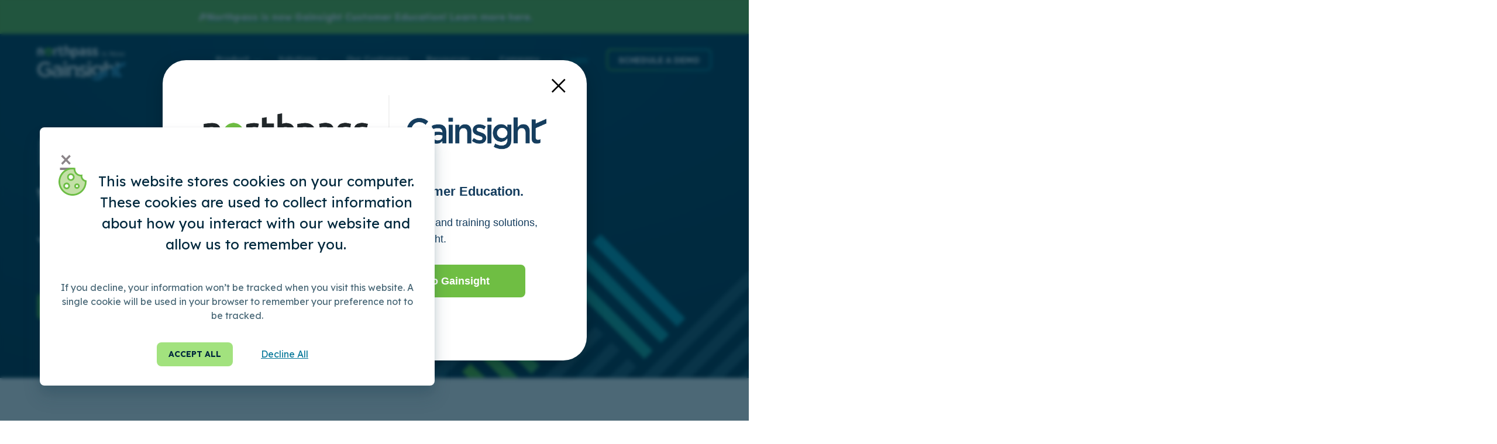

--- FILE ---
content_type: text/html; charset=UTF-8
request_url: https://www.northpass.com/blended-learning-lms
body_size: 17415
content:
<!doctype html><!--[if lt IE 7]> <html class="no-js lt-ie9 lt-ie8 lt-ie7" lang="en" > <![endif]--><!--[if IE 7]>    <html class="no-js lt-ie9 lt-ie8" lang="en" >        <![endif]--><!--[if IE 8]>    <html class="no-js lt-ie9" lang="en" >               <![endif]--><!--[if gt IE 8]><!--><html class="no-js" lang="en"><!--<![endif]--><head>
    <meta charset="utf-8">
    <meta http-equiv="X-UA-Compatible" content="IE=edge,chrome=1">
    <meta name="author" content="© 2023 Gainsight, The Customer Success Company. All rights reserved.">
    <meta name="description" content="A blended learning LMS allows you to deliver courses and content that meet the learning styles of your customers, workforce or partners. ">
    <meta name="generator" content="HubSpot">
    <title>Blended Learning LMS: What Are They &amp; Why You Need One</title>
    <link rel="shortcut icon" href="https://www.northpass.com/hubfs/np_favicon.png">
    
<meta name="viewport" content="width=device-width, initial-scale=1">

    
    <meta property="og:description" content="A blended learning LMS allows you to deliver courses and content that meet the learning styles of your customers, workforce or partners. ">
    <meta property="og:title" content="Blended Learning LMS: What Are They &amp; Why You Need One">
    <meta name="twitter:description" content="A blended learning LMS allows you to deliver courses and content that meet the learning styles of your customers, workforce or partners. ">
    <meta name="twitter:title" content="Blended Learning LMS: What Are They &amp; Why You Need One">

    

    
    <style>
a.cta_button{-moz-box-sizing:content-box !important;-webkit-box-sizing:content-box !important;box-sizing:content-box !important;vertical-align:middle}.hs-breadcrumb-menu{list-style-type:none;margin:0px 0px 0px 0px;padding:0px 0px 0px 0px}.hs-breadcrumb-menu-item{float:left;padding:10px 0px 10px 10px}.hs-breadcrumb-menu-divider:before{content:'›';padding-left:10px}.hs-featured-image-link{border:0}.hs-featured-image{float:right;margin:0 0 20px 20px;max-width:50%}@media (max-width: 568px){.hs-featured-image{float:none;margin:0;width:100%;max-width:100%}}.hs-screen-reader-text{clip:rect(1px, 1px, 1px, 1px);height:1px;overflow:hidden;position:absolute !important;width:1px}
</style>

<link rel="stylesheet" href="https://www.northpass.com/hubfs/hub_generated/module_assets/1/197920661127/1761070933895/module_NP-Announcement-Transition_-_Login_Modal_Global.min.css">
<link rel="stylesheet" href="https://www.northpass.com/hubfs/hub_generated/module_assets/1/70736056441/1742443803622/module_NP-Announcement-Banner-Global.min.css">
<link rel="stylesheet" href="https://www.northpass.com/hubfs/hub_generated/module_assets/1/60285556067/1742443758332/module_NP-Header.min.css">
<link rel="stylesheet" href="https://www.northpass.com/hubfs/hub_generated/module_assets/1/63023768483/1742443762583/module_NP-Hero.min.css">
<link rel="stylesheet" href="https://www.northpass.com/hubfs/hub_generated/template_assets/1/62291141412/1742402685307/template_featherlight.min.css">
<link rel="stylesheet" href="https://www.northpass.com/hubfs/hub_generated/module_assets/1/69089287424/1742443793305/module_NP-Cards-Resources.min.css">
<link rel="stylesheet" href="https://www.northpass.com/hubfs/hub_generated/module_assets/1/66141294597/1742443778991/module_NP-Video-Full-Width.min.css">

                <style>
                  
                  
                  .iframe_wrapper {
                    height: 0;
                    padding-bottom: 56.25%;
                    padding-top: 25px;
                    position: relative;
                  }

                  .embed_container {
                    display: inline-block;
                    height: 100%;
                    position: relative;
                    width: 100%;
                  }

                  .embed_container iframe {
                    left: 0;
                    max-height: 100%;
                    max-width: 100%;
                    position: absolute;
                    right: 0;
                    top: 0;
                  }
                </style>
              
<link rel="stylesheet" href="https://www.northpass.com/hubfs/hub_generated/module_assets/1/68924021280/1742443791580/module_NP-Related-Links.min.css">
<link rel="stylesheet" href="https://www.northpass.com/hubfs/hub_generated/module_assets/1/66016439048/1742443776240/module_NP-Form-Footer.min.css">
<link rel="stylesheet" href="https://www.northpass.com/hubfs/hub_generated/module_assets/1/63056759181/1742443763528/module_NP-Footer.min.css">
    <script src="https://cdnjs.cloudflare.com/ajax/libs/jquery/3.6.0/jquery.min.js"></script>
<script src="https://cdnjs.cloudflare.com/ajax/libs/jquery-migrate/3.3.2/jquery-migrate.min.js"></script>

    
<!--  Added by GoogleAnalytics integration -->
<script>
var _hsp = window._hsp = window._hsp || [];
_hsp.push(['addPrivacyConsentListener', function(consent) { if (consent.allowed || (consent.categories && consent.categories.analytics)) {
  (function(i,s,o,g,r,a,m){i['GoogleAnalyticsObject']=r;i[r]=i[r]||function(){
  (i[r].q=i[r].q||[]).push(arguments)},i[r].l=1*new Date();a=s.createElement(o),
  m=s.getElementsByTagName(o)[0];a.async=1;a.src=g;m.parentNode.insertBefore(a,m)
})(window,document,'script','//www.google-analytics.com/analytics.js','ga');
  ga('create','UA-49111963-1','auto');
  ga('send','pageview');
}}]);
</script>

<!-- /Added by GoogleAnalytics integration -->

<!--  Added by GoogleTagManager integration -->
<script>
var _hsp = window._hsp = window._hsp || [];
window.dataLayer = window.dataLayer || [];
function gtag(){dataLayer.push(arguments);}

var useGoogleConsentModeV2 = true;
var waitForUpdateMillis = 1000;



var hsLoadGtm = function loadGtm() {
    if(window._hsGtmLoadOnce) {
      return;
    }

    if (useGoogleConsentModeV2) {

      gtag('set','developer_id.dZTQ1Zm',true);

      gtag('consent', 'default', {
      'ad_storage': 'denied',
      'analytics_storage': 'denied',
      'ad_user_data': 'denied',
      'ad_personalization': 'denied',
      'wait_for_update': waitForUpdateMillis
      });

      _hsp.push(['useGoogleConsentModeV2'])
    }

    (function(w,d,s,l,i){w[l]=w[l]||[];w[l].push({'gtm.start':
    new Date().getTime(),event:'gtm.js'});var f=d.getElementsByTagName(s)[0],
    j=d.createElement(s),dl=l!='dataLayer'?'&l='+l:'';j.async=true;j.src=
    'https://www.googletagmanager.com/gtm.js?id='+i+dl;f.parentNode.insertBefore(j,f);
    })(window,document,'script','dataLayer','GTM-NG3WP53');

    window._hsGtmLoadOnce = true;
};

_hsp.push(['addPrivacyConsentListener', function(consent){
  if(consent.allowed || (consent.categories && consent.categories.analytics)){
    hsLoadGtm();
  }
}]);

</script>

<!-- /Added by GoogleTagManager integration -->

    <link rel="canonical" href="https://www.northpass.com/blended-learning-lms">


<script>(function(w,d,t,r,u){var f,n,i;w[u]=w[u]||[],f=function(){var o={ti:"5091976"};o.q=w[u],w[u]=new UET(o),w[u].push("pageLoad")},n=d.createElement(t),n.src=r,n.async=1,n.onload=n.onreadystatechange=function(){var s=this.readyState;s&&s!=="loaded"&&s!=="complete"||(f(),n.onload=n.onreadystatechange=null)},i=d.getElementsByTagName(t)[0],i.parentNode.insertBefore(n,i)})(window,document,"script","//bat.bing.com/bat.js","uetq");</script><noscript>&lt;img  src="//bat.bing.com/action/0?ti=5091976&amp;amp;Ver=2" height="0" width="0" style="display:none; visibility: hidden;"&gt;</noscript>
<!--<script src="https://code.jquery.com/jquery-3.6.0.min.js" integrity="sha256-/xUj+3OJU5yExlq6GSYGSHk7tPXikynS7ogEvDej/m4=" crossorigin="anonymous"></script>-->
<!--   <script type="text/javascript" src="//code.jquery.com/jquery-migrate-1.2.1.min.js"></script> -->

<!-- Google Tag Manager -->
<script>(function(w,d,s,l,i){w[l]=w[l]||[];w[l].push({'gtm.start':
new Date().getTime(),event:'gtm.js'});var f=d.getElementsByTagName(s)[0],
j=d.createElement(s),dl=l!='dataLayer'?'&l='+l:'';j.async=true;j.src=
'https://www.googletagmanager.com/gtm.js?id='+i+dl;f.parentNode.insertBefore(j,f);
})(window,document,'script','dataLayer','GTM-NG3WP53');</script>
<!-- End Google Tag Manager -->
<!-- Facebook Pixel Code -->
<script>
!function(f,b,e,v,n,t,s){if(f.fbq)return;n=f.fbq=function(){n.callMethod?
n.callMethod.apply(n,arguments):n.queue.push(arguments)};if(!f._fbq)f._fbq=n;
n.push=n;n.loaded=!0;n.version='2.0';n.queue=[];t=b.createElement(e);t.async=!0;
t.src=v;s=b.getElementsByTagName(e)[0];s.parentNode.insertBefore(t,s)}(window,
document,'script','https://connect.facebook.net/en_US/fbevents.js');
fbq('init', '1845452415701880'); // Insert your pixel ID here.
fbq('track', 'PageView');
</script>
<noscript>&lt;img  height="1" width="1" style="display:none" src="https://www.facebook.com/tr?id=1845452415701880&amp;amp;ev=PageView&amp;amp;noscript=1"&gt;</noscript>
<!-- DO NOT MODIFY -->
<!-- End Facebook Pixel Code -->

<meta name="msvalidate.01" content="DAFD74F331CD74757BE0EF7328094467">


<link href="https://fonts.googleapis.com/css2?family=Lexend:wght@100;300;400;500;600;700;800&amp;display=swap" rel="stylesheet">

<script>
   /* plain JS slideToggle https://github.com/ericbutler555/plain-js-slidetoggle */
   function _s(o,i,p,l){void 0===i&&(i=400),void 0===l&&(l=!1),o.style.overflow="hidden",l&&(o.style.display="block");var n,t=window.getComputedStyle(o),s=parseFloat(t.getPropertyValue("height")),a=parseFloat(t.getPropertyValue("padding-top")),r=parseFloat(t.getPropertyValue("padding-bottom")),y=parseFloat(t.getPropertyValue("margin-top")),d=parseFloat(t.getPropertyValue("margin-bottom")),g=s/i,m=a/i,h=r/i,u=y/i,x=d/i;window.requestAnimationFrame(function t(e){void 0===n&&(n=e);e-=n;l?(o.style.height=g*e+"px",o.style.paddingTop=m*e+"px",o.style.paddingBottom=h*e+"px",o.style.marginTop=u*e+"px",o.style.marginBottom=x*e+"px"):(o.style.height=s-g*e+"px",o.style.paddingTop=a-m*e+"px",o.style.paddingBottom=r-h*e+"px",o.style.marginTop=y-u*e+"px",o.style.marginBottom=d-x*e+"px"),i<=e?(o.style.height="",o.style.paddingTop="",o.style.paddingBottom="",o.style.marginTop="",o.style.marginBottom="",o.style.overflow="",l||(o.style.display="none"),"function"==typeof p&&p()):window.requestAnimationFrame(t)})}HTMLElement.prototype.slideToggle=function(t,e){0===this.clientHeight?_s(this,t,e,!0):_s(this,t,e)},HTMLElement.prototype.slideUp=function(t,e){_s(this,t,e)},HTMLElement.prototype.slideDown=function(t,e){_s(this,t,e,!0)};
</script>
<style>
  div#hs-eu-cookie-confirmation.hs-cookie-notification-position-bottom {
    margin: 0 15px;
    bottom: 15px!important;
    border:none;
    border-radius: 8px;
    box-shadow: 0px 20px 30px rgba(27, 62, 79, 0.16), 0px 10px 20px -4px rgba(27, 62, 79, 0.2), 0px 0px 1px rgba(27, 62, 79, 0.32)!important;
    font-family: 'Lexend', sans-serif;
    max-width:675px;
    padding: 32px 24px!important;
    left: 3%;
    right: 3%;
    width: 94%;
    margin:0;
  }
  
  body div#hs-eu-cookie-confirmation div#hs-eu-cookie-confirmation-inner {
    padding: 0!important;
  }
  
  body div#hs-eu-cookie-confirmation div#hs-eu-cookie-confirmation-inner p,
  body div#hs-eu-cookie-confirmation div#hs-eu-cookie-confirmation-inner div#hs-eu-policy-wording {
    font-size: 16px!important;
	line-height: 24px!important;
    text-align:center!important;
    color:#486776!important;
  }
  
  body div#hs-eu-cookie-confirmation div#hs-eu-cookie-confirmation-inner p {
  	margin: 0 0 12px;
  }
  
  body div#hs-eu-cookie-confirmation div#hs-eu-cookie-confirmation-inner div#hs-eu-policy-wording p:first-child {
    font-size: 24px!important;
    line-height: 36px!important;
    color:#00283D!important;
    margin-bottom:32px;
    position:relative;
    display:inline-block;
    padding-top: 64px;
  }
  
   body div#hs-eu-cookie-confirmation div#hs-eu-cookie-confirmation-inner div#hs-eu-policy-wording p:first-child::before {
    content: url(https://www.northpass.com/hubfs/_Northpass_Website/icons/aurora/NP_Icon_Cookie.svg);
	position:absolute;
    top:0;
    left: 50%;
    transform: translateX(-50%);
    width:48px;
    height:48px;
  }
  
  body div#hs-eu-cookie-confirmation div#hs-eu-cookie-confirmation-inner div#hs-en-cookie-confirmation-buttons-area {
    margin: 32px 0 0!important;
    justify-content: center;
  }
  
  body div#hs-eu-cookie-confirmation div#hs-eu-cookie-confirmation-inner a, 
  body div#hs-eu-cookie-confirmation div#hs-eu-cookie-confirmation-inner a:hover {
    font-size: 16px!important;
	line-height: 24px!important;
    color:#067799;
    text-decoration:underline!important;
  }
  
div#hs-eu-cookie-confirmation div#hs-eu-cookie-confirmation-inner #hs-en-cookie-confirmation-buttons-area a#hs-eu-confirmation-button {
    /*background-image: linear-gradient(to right, #66C92D, #089FB7)!important;*/
    background-color: #A2E27E!important;
    padding: 12px 20px!important;
    text-transform: uppercase;
    font-weight: 700!important;
    border-radius: 8px;
    font-size: 14px!important;
  	line-height: 17px!important;
    text-align: center;
    transition: all 0.1s;
  	position:relative;
    border: none!important;
    color:#00283D;
  }
  
   body div#hs-eu-cookie-confirmation div#hs-eu-cookie-confirmation-inner a#hs-eu-decline-button {
    border: none!important;
    color: #067799;
    text-decoration: underline!important;
  } 
  
  /*div#hs-eu-cookie-confirmation div#hs-eu-cookie-confirmation-inner #hs-en-cookie-confirmation-buttons-area a#hs-eu-confirmation-button:before {
    content: "";
    top: 0;
    left: 0;
    position: absolute;
    width: 100%;
    height: 100%;
    border-radius: 8px;
    border: 2px solid transparent;
    background: linear-gradient(
90deg
,#66c92d,#089fb7) border-box;
    -webkit-mask: linear-gradient(#fff 0 0) padding-box,linear-gradient(#fff 0 0);
    -webkit-mask-composite: destination-out;
    mask-composite: exclude;
  }*/
  
  @media (min-width:992px) {
    div#hs-eu-cookie-confirmation.hs-cookie-notification-position-bottom {
      bottom:60px!important;
      left:68px;
      margin:0;
      padding: 32px!important;
  	}
    
     body div#hs-eu-cookie-confirmation div#hs-eu-cookie-confirmation-inner div#hs-eu-policy-wording p:first-child {
      padding-left:64px;
      padding-top:0;
    }
    
    body div#hs-eu-cookie-confirmation div#hs-eu-cookie-confirmation-inner div#hs-eu-policy-wording p:first-child:before {
      transform:none;
      left:0;
      top: -5px;
    }
    
    body div#hs-eu-cookie-confirmation div#hs-eu-cookie-confirmation-inner #hs-en-cookie-confirmation-buttons-area a#hs-eu-confirmation-button {
      margin: 0 16px 0 0!important;
    }
    
    body div#hs-eu-cookie-confirmation div#hs-eu-cookie-confirmation-inner a#hs-eu-decline-button {
      margin: 0 0 0 16px!important;
    }
    
</style>
<meta property="og:url" content="https://www.northpass.com/blended-learning-lms">
<meta name="twitter:card" content="summary">
<meta http-equiv="content-language" content="en">
<link rel="stylesheet" href="//7052064.fs1.hubspotusercontent-na1.net/hubfs/7052064/hub_generated/template_assets/DEFAULT_ASSET/1768421114521/template_layout.min.css">


<link rel="stylesheet" href="https://www.northpass.com/hubfs/hub_generated/template_assets/1/61467763318/1742402684886/template_style.min.css">




</head>
<body class="   hs-content-id-78492933941 hs-site-page page hs-content-path-blended-learning-lms hs-content-name-demand-page-blended-learning-lms  " style="">
<!--  Added by GoogleTagManager integration -->
<noscript><iframe src="https://www.googletagmanager.com/ns.html?id=GTM-NG3WP53" height="0" width="0" style="display:none;visibility:hidden"></iframe></noscript>

<!-- /Added by GoogleTagManager integration -->

    <div class="header-container-wrapper">
    <div class="header-container container-fluid">

<div class="row-fluid-wrapper row-depth-1 row-number-1 ">
<div class="row-fluid ">
<div class="span12 widget-span widget-type-cell " style="" data-widget-type="cell" data-x="0" data-w="12">

<div class="row-fluid-wrapper row-depth-1 row-number-2 ">
<div class="row-fluid ">
<div class="span12 widget-span widget-type-custom_widget " style="" data-widget-type="custom_widget" data-x="0" data-w="12">
<div id="hs_cos_wrapper_module_1761061818065428" class="hs_cos_wrapper hs_cos_wrapper_widget hs_cos_wrapper_type_module" style="" data-hs-cos-general-type="widget" data-hs-cos-type="module">
<div id="interstitial-overlay" class="hidden">
    <div id="interstitial-popup">
      <button id="close-popup" class="close-btn" aria-label="Cerrar">
        <svg width="28" height="28" viewbox="0 0 28 28" fill="none" xmlns="http://www.w3.org/2000/svg">
          <path d="M26.5 2L2 26.5" stroke="black" stroke-width="3" />
          <path d="M2 2L26.5 26.5" stroke="black" stroke-width="3" />
        </svg>
      </button>

      <div class="popup-logos">
        <img src="https://www.northpass.com/hubfs/defaul-image-np.png" alt="">
      </div>

      <h2 class="popup-title">Northpass is now Gainsight Customer Education.</h2>
      <p class="popup-text">For all of the latest on our customer onboarding and training solutions, check out Skilljar by Gainsight.</p>

      <div class="popup-buttons">
        <button id="dismiss-popup" class="btn-secondary">Dismiss</button>
        <a href="https://www.gainsight.com/skilljar/" id="redirect-btn" class="btn-primary">Go to Gainsight</a>
      </div>

      <div class="countdown-message">
      </div>
    </div>
</div>




</div>

</div><!--end widget-span -->
</div><!--end row-->
</div><!--end row-wrapper -->

<div class="row-fluid-wrapper row-depth-1 row-number-3 ">
<div class="row-fluid ">
<div class="span12 widget-span widget-type-custom_widget " style="" data-widget-type="custom_widget" data-x="0" data-w="12">
<div id="hs_cos_wrapper_module_1649601045208104" class="hs_cos_wrapper hs_cos_wrapper_widget hs_cos_wrapper_type_module" style="" data-hs-cos-general-type="widget" data-hs-cos-type="module">
	<div class="np-global-announcement-banner active">
  <div class="announcement-banner-container">
    <div class="announcement-banner-content">
      <div class="announcement-banner-msg">
        <p>🎉<a href="https://www.gainsight.com/customer-education/" rel="noopener"><span style="color: #ffffff;"> Northpass is now Gainsight Customer Education! Learn more here. </span></a></p>
      </div>
      <div class="announcement-banner-cta">
        
        
        <a id="announcementBannerLink" href="https://www.northpass.com/lp/business-case-for-digital-customer-education?__hstc=45788219.b130dfe0b215165c9c07536ec392260d.1680035467440.1681229144902.1681311956256.6&amp;__hssc=45788219.3.1681311956256&amp;__hsfp=2014138109" target="_blank" rel="noopener">
          
        </a>
      </div>
    </div>
  </div>
</div>




</div>

</div><!--end widget-span -->
</div><!--end row-->
</div><!--end row-wrapper -->

<div class="row-fluid-wrapper row-depth-1 row-number-4 ">
<div class="row-fluid ">
<div class="span12 widget-span widget-type-custom_widget " style="" data-widget-type="custom_widget" data-x="0" data-w="12">
<div id="hs_cos_wrapper_module_163778312659433" class="hs_cos_wrapper hs_cos_wrapper_widget hs_cos_wrapper_type_module" style="" data-hs-cos-general-type="widget" data-hs-cos-type="module"><div class="np-header">
  <div class="container">
    <div class="row">
      <div class="col-12 np-header__inner">
        <div class="np-header__inner-left">
          <div class="np-logo">      
            <div class="logo-light">
               <a href="/">
              
                
                
                <img src="https://www.northpass.com/hs-fs/hubfs/northpass-now-gainsight-white-color.png?width=1354&amp;height=540&amp;name=northpass-now-gainsight-white-color.png" alt="northpass-now-gainsight-white-color" loading="eager" width="1354" height="540" srcset="https://www.northpass.com/hs-fs/hubfs/northpass-now-gainsight-white-color.png?width=677&amp;height=270&amp;name=northpass-now-gainsight-white-color.png 677w, https://www.northpass.com/hs-fs/hubfs/northpass-now-gainsight-white-color.png?width=1354&amp;height=540&amp;name=northpass-now-gainsight-white-color.png 1354w, https://www.northpass.com/hs-fs/hubfs/northpass-now-gainsight-white-color.png?width=2031&amp;height=810&amp;name=northpass-now-gainsight-white-color.png 2031w, https://www.northpass.com/hs-fs/hubfs/northpass-now-gainsight-white-color.png?width=2708&amp;height=1080&amp;name=northpass-now-gainsight-white-color.png 2708w, https://www.northpass.com/hs-fs/hubfs/northpass-now-gainsight-white-color.png?width=3385&amp;height=1350&amp;name=northpass-now-gainsight-white-color.png 3385w, https://www.northpass.com/hs-fs/hubfs/northpass-now-gainsight-white-color.png?width=4062&amp;height=1620&amp;name=northpass-now-gainsight-white-color.png 4062w" sizes="(max-width: 1354px) 100vw, 1354px">
              
              </a>
            </div>
            <div class="logo-dark">
              

              <span id="hs_cos_wrapper_module_163778312659433_" class="hs_cos_wrapper hs_cos_wrapper_widget hs_cos_wrapper_type_logo" style="" data-hs-cos-general-type="widget" data-hs-cos-type="logo"><a href="//www.northpass.com" id="hs-link-module_163778312659433_" style="border-width:0px;border:0px;"><img src="https://www.northpass.com/hs-fs/hubfs/NP_ByGS_ColorLogo%20(1).png?width=3251&amp;height=1107&amp;name=NP_ByGS_ColorLogo%20(1).png" class="hs-image-widget " height="1107" style="height: auto;width:3251px;border-width:0px;border:0px;" width="3251" alt="Northpass By Gainsight logo" title="Northpass By Gainsight logo" loading="" srcset="https://www.northpass.com/hs-fs/hubfs/NP_ByGS_ColorLogo%20(1).png?width=1626&amp;height=554&amp;name=NP_ByGS_ColorLogo%20(1).png 1626w, https://www.northpass.com/hs-fs/hubfs/NP_ByGS_ColorLogo%20(1).png?width=3251&amp;height=1107&amp;name=NP_ByGS_ColorLogo%20(1).png 3251w, https://www.northpass.com/hs-fs/hubfs/NP_ByGS_ColorLogo%20(1).png?width=4877&amp;height=1661&amp;name=NP_ByGS_ColorLogo%20(1).png 4877w, https://www.northpass.com/hs-fs/hubfs/NP_ByGS_ColorLogo%20(1).png?width=6502&amp;height=2214&amp;name=NP_ByGS_ColorLogo%20(1).png 6502w, https://www.northpass.com/hs-fs/hubfs/NP_ByGS_ColorLogo%20(1).png?width=8128&amp;height=2768&amp;name=NP_ByGS_ColorLogo%20(1).png 8128w, https://www.northpass.com/hs-fs/hubfs/NP_ByGS_ColorLogo%20(1).png?width=9753&amp;height=3321&amp;name=NP_ByGS_ColorLogo%20(1).png 9753w" sizes="(max-width: 3251px) 100vw, 3251px"></a></span>
            </div>
          </div>
          <div class="np-header-menu"><span id="hs_cos_wrapper_module_163778312659433_" class="hs_cos_wrapper hs_cos_wrapper_widget hs_cos_wrapper_type_menu" style="" data-hs-cos-general-type="widget" data-hs-cos-type="menu"><div id="hs_menu_wrapper_module_163778312659433_" class="hs-menu-wrapper active-branch flyouts hs-menu-flow-horizontal" role="navigation" data-sitemap-name="default" data-menu-id="62441171585" aria-label="Navigation Menu">
 <ul role="menu">
  <li class="hs-menu-item hs-menu-depth-1 hs-item-has-children" role="none"><a href="https://www.northpass.com/product" aria-haspopup="true" aria-expanded="false" role="menuitem">Product</a>
   <ul role="menu" class="hs-menu-children-wrapper">
    <li class="hs-menu-item hs-menu-depth-2" role="none"><a href="https://www.northpass.com/product" role="menuitem">Overview</a></li>
    <li class="hs-menu-item hs-menu-depth-2" role="none"><a href="https://www.northpass.com/product/integrations" role="menuitem">Integrations</a></li>
    <li class="hs-menu-item hs-menu-depth-2" role="none"><a href="https://www.northpass.com/pricing-information" role="menuitem">Pricing</a></li>
    <li class="hs-menu-item hs-menu-depth-2" role="none"><a href="https://developers.northpass.com/" role="menuitem">Developer Hub</a></li>
    <li class="hs-menu-item hs-menu-depth-2" role="none"><a href="https://support.northpass.com/knowledge" role="menuitem">Support</a></li>
   </ul></li>
  <li class="hs-menu-item hs-menu-depth-1 hs-item-has-children" role="none"><a href="https://www.northpass.com/customer-education-solution" aria-haspopup="true" aria-expanded="false" role="menuitem">Solutions</a>
   <ul role="menu" class="hs-menu-children-wrapper">
    <li class="hs-menu-item hs-menu-depth-2" role="none"><a href="https://www.northpass.com/customer-education-solution" role="menuitem">Customer Success</a></li>
    <li class="hs-menu-item hs-menu-depth-2" role="none"><a href="https://www.northpass.com/customer-education-solution-ce" role="menuitem">Customer Education</a></li>
   </ul></li>
  <li class="hs-menu-item hs-menu-depth-1" role="none"><a href="https://www.northpass.com/customer-success-stories" role="menuitem">Our Customers</a></li>
  <li class="hs-menu-item hs-menu-depth-1 hs-item-has-children" role="none"><a href="https://www.northpass.com/assets" aria-haspopup="true" aria-expanded="false" role="menuitem">Resources</a>
   <ul role="menu" class="hs-menu-children-wrapper">
    <li class="hs-menu-item hs-menu-depth-2" role="none"><a href="https://www.northpass.com/assets" role="menuitem">eBooks &amp; Downloads</a></li>
    <li class="hs-menu-item hs-menu-depth-2" role="none"><a href="https://www.northpass.com/blog" role="menuitem">Northpass Blog</a></li>
    <li class="hs-menu-item hs-menu-depth-2" role="none"><a href="https://www.northpass.com/digital-customer-education-impact-calculator" role="menuitem">Savings Calculator</a></li>
    <li class="hs-menu-item hs-menu-depth-2" role="none"><a href="https://www.northpass.com/lp/business-case-for-digital-customer-education" role="menuitem">Business Case</a></li>
    <li class="hs-menu-item hs-menu-depth-2" role="none"><a href="https://www.northpass.com/elearning-glossary" role="menuitem">eLearning Glossary</a></li>
   </ul></li>
  <li class="hs-menu-item hs-menu-depth-1 hs-item-has-children" role="none"><a href="https://www.northpass.com/about-us" aria-haspopup="true" aria-expanded="false" role="menuitem">Company</a>
   <ul role="menu" class="hs-menu-children-wrapper">
    <li class="hs-menu-item hs-menu-depth-2" role="none"><a href="https://www.northpass.com/about-us" role="menuitem">About</a></li>
    <li class="hs-menu-item hs-menu-depth-2" role="none"><a href="https://www.northpass.com/contact" role="menuitem">Contact</a></li>
   </ul></li>
 </ul>
</div></span></div>

        </div>
        <div class="np-header__inner-right">
          <div class="np-login-link">
            <a href="https://app.northpass.com/login">
              Login
            </a>
          </div>
          <div class="main-nav-cta"><span id="hs_cos_wrapper_module_163778312659433_" class="hs_cos_wrapper hs_cos_wrapper_widget hs_cos_wrapper_type_cta" style="" data-hs-cos-general-type="widget" data-hs-cos-type="cta"><!--HubSpot Call-to-Action Code --><span class="hs-cta-wrapper" id="hs-cta-wrapper-51072db8-3815-4c81-a18c-e3be6b891ce6"><span class="hs-cta-node hs-cta-51072db8-3815-4c81-a18c-e3be6b891ce6" id="hs-cta-51072db8-3815-4c81-a18c-e3be6b891ce6"><!--[if lte IE 8]><div id="hs-cta-ie-element"></div><![endif]--><a href="https://cta-redirect.hubspot.com/cta/redirect/392014/51072db8-3815-4c81-a18c-e3be6b891ce6"><img class="hs-cta-img" id="hs-cta-img-51072db8-3815-4c81-a18c-e3be6b891ce6" style="border-width:0px;" src="https://no-cache.hubspot.com/cta/default/392014/51072db8-3815-4c81-a18c-e3be6b891ce6.png" alt="Schedule a Demo"></a></span><script charset="utf-8" src="/hs/cta/cta/current.js"></script><script type="text/javascript"> hbspt.cta._relativeUrls=true;hbspt.cta.load(392014, '51072db8-3815-4c81-a18c-e3be6b891ce6', {"useNewLoader":"true","region":"na1"}); </script></span><!-- end HubSpot Call-to-Action Code --></span></div>
          <button class="np-hamburger-toggle">
            <span class="hamburger-lines"></span>
          </button>
        </div>
   </div>
  </div>
    <div class="mobile-menu">
      <div class="mobile-menu-content container">
        <div class="mobile-nav"><span id="hs_cos_wrapper_module_163778312659433_" class="hs_cos_wrapper hs_cos_wrapper_widget hs_cos_wrapper_type_menu" style="" data-hs-cos-general-type="widget" data-hs-cos-type="menu"><div id="hs_menu_wrapper_module_163778312659433_" class="hs-menu-wrapper active-branch no-flyouts hs-menu-flow-vertical" role="navigation" data-sitemap-name="default" data-menu-id="62444909691" aria-label="Navigation Menu">
 <ul role="menu">
  <li class="hs-menu-item hs-menu-depth-1 hs-item-has-children" role="none"><a href="javascript:;" aria-haspopup="true" aria-expanded="false" role="menuitem">Product</a>
   <ul role="menu" class="hs-menu-children-wrapper">
    <li class="hs-menu-item hs-menu-depth-2" role="none"><a href="https://www.northpass.com/product" role="menuitem">Overview</a></li>
    <li class="hs-menu-item hs-menu-depth-2" role="none"><a href="https://www.northpass.com/product/integrations" role="menuitem">Integrations</a></li>
    <li class="hs-menu-item hs-menu-depth-2" role="none"><a href="https://www.northpass.com/pricing-information" role="menuitem">Pricing</a></li>
    <li class="hs-menu-item hs-menu-depth-2" role="none"><a href="https://developers.northpass.com/" role="menuitem">Developer Hub</a></li>
    <li class="hs-menu-item hs-menu-depth-2" role="none"><a href="https://support.northpass.com/knowledge" role="menuitem">Support</a></li>
   </ul></li>
  <li class="hs-menu-item hs-menu-depth-1 hs-item-has-children" role="none"><a href="https://www.northpass.com/customer-education-solution" aria-haspopup="true" aria-expanded="false" role="menuitem">Solutions</a>
   <ul role="menu" class="hs-menu-children-wrapper">
    <li class="hs-menu-item hs-menu-depth-2" role="none"><a href="https://www.northpass.com/customer-education-solution" role="menuitem">Customer Success</a></li>
    <li class="hs-menu-item hs-menu-depth-2" role="none"><a href="https://www.northpass.com/customer-education-solution-ce" role="menuitem">Customer Education</a></li>
   </ul></li>
  <li class="hs-menu-item hs-menu-depth-1" role="none"><a href="https://www.northpass.com/customer-success-stories" role="menuitem">Our Customers</a></li>
  <li class="hs-menu-item hs-menu-depth-1 hs-item-has-children" role="none"><a href="javascript:;" aria-haspopup="true" aria-expanded="false" role="menuitem">Resources</a>
   <ul role="menu" class="hs-menu-children-wrapper">
    <li class="hs-menu-item hs-menu-depth-2" role="none"><a href="https://www.northpass.com/assets" role="menuitem">eBooks &amp; Downloads</a></li>
    <li class="hs-menu-item hs-menu-depth-2" role="none"><a href="https://www.northpass.com/blog" role="menuitem">Blog</a></li>
    <li class="hs-menu-item hs-menu-depth-2" role="none"><a href="https://www.northpass.com/digital-customer-education-impact-calculator" role="menuitem">Savings Calculator</a></li>
    <li class="hs-menu-item hs-menu-depth-2" role="none"><a href="https://www.northpass.com/lp/business-case-for-digital-customer-education" role="menuitem">Business Case</a></li>
    <li class="hs-menu-item hs-menu-depth-2" role="none"><a href="https://www.northpass.com/elearning-glossary" role="menuitem">eLearning Glossary</a></li>
   </ul></li>
  <li class="hs-menu-item hs-menu-depth-1 hs-item-has-children" role="none"><a href="javascript:;" aria-haspopup="true" aria-expanded="false" role="menuitem">Company</a>
   <ul role="menu" class="hs-menu-children-wrapper">
    <li class="hs-menu-item hs-menu-depth-2" role="none"><a href="https://www.northpass.com/about-us" role="menuitem">About</a></li>
    <li class="hs-menu-item hs-menu-depth-2" role="none"><a href="https://www.northpass.com/contact" role="menuitem">Contact</a></li>
   </ul></li>
 </ul>
</div></span></div>
        <div class="np-login-link-mobile">
          <a href="https://app.northpass.com/login">
            Login
          </a>
        </div>
        <div class="mobile-cta"><span id="hs_cos_wrapper_module_163778312659433_" class="hs_cos_wrapper hs_cos_wrapper_widget hs_cos_wrapper_type_cta" style="" data-hs-cos-general-type="widget" data-hs-cos-type="cta"><!--HubSpot Call-to-Action Code --><span class="hs-cta-wrapper" id="hs-cta-wrapper-9d1d9d10-0ab8-4c6c-8d0a-8fbc9a38bdad"><span class="hs-cta-node hs-cta-9d1d9d10-0ab8-4c6c-8d0a-8fbc9a38bdad" id="hs-cta-9d1d9d10-0ab8-4c6c-8d0a-8fbc9a38bdad"><!--[if lte IE 8]><div id="hs-cta-ie-element"></div><![endif]--><a href="https://cta-redirect.hubspot.com/cta/redirect/392014/9d1d9d10-0ab8-4c6c-8d0a-8fbc9a38bdad"><img class="hs-cta-img" id="hs-cta-img-9d1d9d10-0ab8-4c6c-8d0a-8fbc9a38bdad" style="border-width:0px;" src="https://no-cache.hubspot.com/cta/default/392014/9d1d9d10-0ab8-4c6c-8d0a-8fbc9a38bdad.png" alt="Schedule a Demo"></a></span><script charset="utf-8" src="/hs/cta/cta/current.js"></script><script type="text/javascript"> hbspt.cta._relativeUrls=true;hbspt.cta.load(392014, '9d1d9d10-0ab8-4c6c-8d0a-8fbc9a38bdad', {"useNewLoader":"true","region":"na1"}); </script></span><!-- end HubSpot Call-to-Action Code --></span></div>
      </div>
    </div> 
   </div>
</div>

</div>

</div><!--end widget-span -->
</div><!--end row-->
</div><!--end row-wrapper -->

</div><!--end widget-span -->
</div><!--end row-->
</div><!--end row-wrapper -->

<div class="row-fluid-wrapper row-depth-1 row-number-5 ">
<div class="row-fluid ">
<div class="span12 widget-span widget-type-widget_container " style="" data-widget-type="widget_container" data-x="0" data-w="12">
<span id="hs_cos_wrapper_module_163778291993910" class="hs_cos_wrapper hs_cos_wrapper_widget_container hs_cos_wrapper_type_widget_container" style="" data-hs-cos-general-type="widget_container" data-hs-cos-type="widget_container"><div id="hs_cos_wrapper_widget_164642383754116" class="hs_cos_wrapper hs_cos_wrapper_widget hs_cos_wrapper_type_module" style="" data-hs-cos-general-type="widget" data-hs-cos-type="module"><section class="np-hero-basic bg_mountain has-cta">
  <div class="container">
   <div class="hero-content">
     
     
     <h1 class="header-1">Blended Learning LMS: What Are They &amp; Why You Need One</h1>    
     <div class="hero-subtitle"></div>
        
     
        <div class="button-group mt-32">
            <!-- PRIMARY BUTTON  -->
            
              <!-- HTML to show when checked -->
              
              
              <a class="np-button button-primary btn-dark" href="https://www.northpass.com/northpass-demo">
                Schedule a Demo Now
              </a>
            
          
             <!--SECONDARY BUTTON  -->
            
              <!-- HTML to show when checked -->
              
              
            
              <a class="np-button button-secondary btn-dark" href="https://northpass.tourial.com/product-tour" data-featherlight="iframe" data-featherlight-iframe-allowfullscreen="true" data-featherlight-iframe-style="border:none; width: 75vw; height: 85vh;">
                Take a Tour
              </a>
                    
         </div>
        
     </div>
  </div>
  
  
    
      <img class="mountain-graphic" src="https://www.northpass.com/hubfs/_Northpass_Website/patterns/NP_Mountain_Pattern_Gradient.svg" alt="NP Mountain Pattern Gradient">
    
  

</section>

 
  
  
</div></span>
</div><!--end widget-span -->
</div><!--end row-->
</div><!--end row-wrapper -->

<div class="row-fluid-wrapper row-depth-1 row-number-6 ">
<div class="row-fluid ">
<div class="span12 widget-span widget-type-widget_container " style="" data-widget-type="widget_container" data-x="0" data-w="12">
<span id="hs_cos_wrapper_module_1648516751237159" class="hs_cos_wrapper hs_cos_wrapper_widget_container hs_cos_wrapper_type_widget_container" style="" data-hs-cos-general-type="widget_container" data-hs-cos-type="widget_container"><div id="hs_cos_wrapper_widget_1648516751237163" class="hs_cos_wrapper hs_cos_wrapper_widget hs_cos_wrapper_type_module" style="" data-hs-cos-general-type="widget" data-hs-cos-type="module"><section class="np-cards-resources pt-96-ds pb-96-ds bg-color-white">
  <div class="container">
    <div class="row">
      <div class="col-12 col-ds-10 mx-auto">
        <div class="section-heading">
           <div class="section-title txt-center">
              <h2>Additional Resources</h2>
            </div>   
            <div class="section-desc txt-center">
              
            </div>
        </div>
      </div>
    </div>
    <div class="row">
      
          

          
            
            
              
                
              

            
          
     
      <div class="col-12 col-t-6 col-ds-3 mb-32 mb-0-ds">
        
        
          
          
          
          
          
        
          
        
            
            
        
          

          <a class="np-resource-card " href="https://www.northpass.com/hubfs/eBook_LMS%20+%20CRM%20Relationship_FINAL.pdf?__hstc=14674344.9c9754790b7a4277e91883679035411c.1667936313588.1677694362767.1677698000228.194&amp;__hssc=14674344.4.1677698000228&amp;__hsfp=646352474">
            <div class="card-label bg-color-aurora20">
              Ebook
            </div>
            <div class="card-icon txt-center">
              
                <img src="https://www.northpass.com/hubfs/_Northpass_Website/icons/gradient/NP_Icon_Book_Gradient.svg" width="120" height="120" alt="Book icon" leading="lazy">
              
            </div>
            
            <div class="card-title txt-center h4">
              The LMS and CRM Relationship
            </div>
          </a>
        
      </div>
      
          

          
            
            
              
                
              

            
          
     
      <div class="col-12 col-t-6 col-ds-3 mb-32 mb-0-ds">
        
        
          
          
          
          
          
        
          
        
            
            

          

          <a class="np-resource-card " href="https://www.northpass.com/rfp-template">
            <div class="card-label bg-color-aurora20">
              Template
            </div>
            <div class="card-icon txt-center">
              
                <img src="https://www.northpass.com/hubfs/_Northpass_Website/icons/gradient/NP_Icon_Document_Gradient_2.svg" width="120" height="120" alt="Document Icon" leading="lazy">
              
            </div>
            
            <div class="card-title txt-center h4">
              LMS Request for Proposal (RFP) Template
            </div>
          </a>
        
      </div>
      
          

          
            
            
              
                
              

            
          
     
      <div class="col-12 col-t-6 col-ds-3 mb-32 mb-0-t">
        
        
          
          
          
          
          
        
          
        
            
            
        
          

          <a class="np-resource-card " href="https://www.northpass.com/lms-buying-guide">
            <div class="card-label bg-color-aurora20">
              Guide
            </div>
            <div class="card-icon txt-center">
              
                <img src="https://www.northpass.com/hubfs/_Northpass_Website/icons/gradient/NP_Icon_Guide_Gradient_2.svg" width="120" height="120" alt="Guide icon" leading="lazy">
              
            </div>
            
            <div class="card-title txt-center h4">
              The Complete LMS Buying Guide
            </div>
          </a>
        
      </div>
      
          

          
            
              
            
            
          
     
      <div class="col-12 col-t-6 col-ds-3 mb-0 mb-0-ds mx-auto-t m-0-ds">
        
        
          
          
          
          
          
        
          
        
            
            
        
          

          <a class="np-resource-card " href="https://www.northpass.com/learning-management-systems">
            <div class="card-label bg-color-aurora20">
              Guide
            </div>
            <div class="card-icon txt-center">
              
                <img src="https://www.northpass.com/hubfs/_Northpass_Website/icons/gradient/NP_Icon_Guide_Gradient_2.svg" width="120" height="120" alt="Guide icon" leading="lazy">
              
            </div>
            
            <div class="card-title txt-center h4">
              What's an LMS? An All-in-One Guide
            </div>
          </a>
        
      </div>
      
    </div>
  </div>
</section></div>
<div id="hs_cos_wrapper_widget_1648516751237165" class="hs_cos_wrapper hs_cos_wrapper_widget hs_cos_wrapper_type_module" style="" data-hs-cos-general-type="widget" data-hs-cos-type="module"><section class="np-full-width-video pt-96-ds pb-96-ds bg-color-aurora5">
  <div class="container">
    <div class="row">
      
        <div class="col-12 col-ds-10 txt-center mx-auto mb-32">
          <h2 class="video-heading mb-0">
            What's a Learning Management System? | Northpass 101
          </h2>
          
        </div>
      
      <div class="col-12 col-ds-10 mx-auto txt-center">
          
            
              <div id="embed_container" class="embed_container">
                <div class="iframe_wrapper">
                  
                  <iframe width="560" height="315" src="https://www.youtube.com/embed/63FxG9BAo6o" title="YouTube video player" frameborder="0" allow="accelerometer; autoplay; clipboard-write; encrypted-media; gyroscope; picture-in-picture" allowfullscreen></iframe>
                </div>
              </div>
              
        
              
            
          
      </div>
    </div>
  </div>
</section></div></span>
</div><!--end widget-span -->
</div><!--end row-->
</div><!--end row-wrapper -->

    </div><!--end header -->
</div><!--end header wrapper -->

<div class="body-container-wrapper">
    <div class="body-container container-fluid">


    </div><!--end body -->
</div><!--end body wrapper -->

<div class="footer-container-wrapper">
    <div class="footer-container container-fluid">

<div class="row-fluid-wrapper row-depth-1 row-number-1 ">
<div class="row-fluid ">
<div class="span12 widget-span widget-type-widget_container " style="" data-widget-type="widget_container" data-x="0" data-w="12">
<span id="hs_cos_wrapper_module_1647446045047196" class="hs_cos_wrapper hs_cos_wrapper_widget_container hs_cos_wrapper_type_widget_container" style="" data-hs-cos-general-type="widget_container" data-hs-cos-type="widget_container"><div id="hs_cos_wrapper_widget_1647446073598209" class="hs_cos_wrapper hs_cos_wrapper_widget hs_cos_wrapper_type_module" style="" data-hs-cos-general-type="widget" data-hs-cos-type="module"><section class="np-rich-text rich-text-condensed">
  <div class="container">
    <div class="row">
      <div class="col-12 col-ds-10 mx-auto">
        <span id="hs_cos_wrapper_widget_1647446073598209_" class="hs_cos_wrapper hs_cos_wrapper_widget hs_cos_wrapper_type_rich_text" style="" data-hs-cos-general-type="widget" data-hs-cos-type="rich_text"><p>A <a href="/learning-management-systems" rel="noopener" target="_blank">learning management system (LMS) </a>&nbsp;or learning management system software helps companies create and maintain an online academy for their customers, workforces and partners.</p>
<p>A SaaS company could use an LMS to <a href="/customer-onboarding" rel="noopener">onboard</a> new users via a <a href="/customer-education" rel="noopener">customer education program</a>.</p>
<p>A healthcare company could use an LMS to show doctors how to use its latest medical device.&nbsp;</p>
<p>A real estate brokerage could use an LMS to help agents maximize their platform.&nbsp;</p>
<p>The use cases for an LMS are long. So, too, are the way people learn.&nbsp;</p>
<p>Said another way, people have different learning styles.&nbsp;</p>
<p>The only way to do this is to implement a blended learning LMS that allows you to deliver content that meets the learning styles of everyone.</p>
<h2 style="font-size: 40px;"><strong>What's Blended Learning?</strong></h2>
<p><a href="/blog/what-is-blended-learning-types-examples-everything-else" rel="noopener">Blended learning</a> combines traditional, in-person learning with online education. There are many different ways the two styles can be combined. For example, a training course could include in-person instruction and online quizzes. At the same time, in-person classes could be supplemented with online resources.</p>
<h2 style="font-size: 40px;"><strong>Benefits of Blended Learning</strong></h2>
<p>There are a lot of ways blended learning can meet the needs of your learners more effectively than in-person learning or online learning alone could. Plus, there are quite a few ways blended learning can benefit your bottom line in the long run.&nbsp;</p>
<p>Here’s a list of some blended learning benefits that demonstrate how it can elevate your <a href="/purpose-of-user-education" rel="noopener">user education strategy</a>.</p>
<h3 style="font-size: 26px; font-weight: normal;"><span style="color: #434343;">Flexibility&nbsp;</span></h3>
<p>Everyone learns a little bit differently. For some people, a fully online learning environment isn’t the best way to learn. For other people, online tools might be essential for accessibility. A blended learning strategy takes everyone’s needs into account and seeks to create a learning environment in which all kinds of learners are able to succeed.</p>
<h3 style="font-size: 26px; font-weight: normal;"><span style="color: #434343;">More Engagement &amp; Retention</span></h3>
<p>One of the most frequent complaints about in-person training sessions is that they’re boring. It’s hard to get your employees interested in onboarding materials or keep them from becoming distracted in training meetings. It’s human nature to have a relatively short attention span for dry information. Blending your in-person training with online learning tools can introduce ways to make the content more engaging.&nbsp;</p>
<p>You can use an LMS to include all kinds of engaging content in your training sessions like interactive media, quizzes, competitions, and more. When learners are actually engaged instead of sitting and listening to a dry presentation, they're more likely to retain the information.&nbsp;</p>
<h3 style="font-size: 26px; font-weight: normal;"><span style="color: #434343;">Control</span></h3>
<p>Blended learning courses are much more flexible than traditional training courses. Learners can review online training materials whenever it’s convenient for them. Employees can complete courses incrementally, so their regular workload isn’t interrupted.&nbsp;</p>
<p>Blended learning also allows you to tailor the learning experience to the situation. With a course based around flexible online materials, you can make changes to cater to groups with different learning styles. You also aren’t restricted to a time and location. Blended learning makes it possible to give your learners a personalized experience that’s designed to meet their specific needs.</p>
<h3 style="font-size: 26px; font-weight: normal;"><span style="color: #434343;">Cost Efficiencies</span></h3>
<p>By incorporating online learning into your training strategy, you can reduce the cost of holding physical training sessions. You don’t need to pay for space or materials to host classes or arrange any of the logistics. Instead, you can use online learning tools that allow learners to take courses whenever and however works for them.</p>
<h3 style="font-size: 26px; font-weight: normal;"><span style="color: #434343;">Easy to Scale</span></h3>
<p>One of the biggest challenges of creating a successful user education program is sustaining it. Your ultimate goal as a company is probably tied to growth — but as your workforce and customer base grows, your education capabilities need to scale up to match. Implementing elements of blended learning now is a great way to create room for scalability. It’s almost impossible for a business to rely entirely on in-person learning for the long term. Eventually, your business will probably grow too large for in-person learning to be practical.</p>
<h3 style="font-size: 26px; font-weight: normal;"><span style="color: #434343;">Analytics&nbsp;</span></h3>
<p>Using a learning management system to create a blended learning program comes with an extra benefit: you can use it to gain insight into the health of your workforce and customer base. By tracking user interactions with your learning content, you can begin to identify where the bottlenecks are for both your customers and your employees. This allows you to continually improve your education program in real-time.</p>
<h2 style="font-size: 40px;"><strong>Blended Learning Models</strong></h2>
<p>Blended learning doesn’t always look the same. There are different kinds of strategies that work best for different situations. One of the most important benefits of a blended learning approach is its flexibility.</p>
<p>There are many different blended learning models. Here are four models of blended learning that are commonly used:</p>
<h3 style="font-size: 26px; font-weight: normal;"><span style="color: #434343;">Rotation Model</span></h3>
<p>A course based on the rotation model uses an organized structure to switch between online learning content and in-person instruction. For example, learners in a rotation model course might participate in an in-person session with an instructor, then finish with an online quiz they can take later.</p>
<h3 style="font-size: 26px; font-weight: normal;"><span style="color: #434343;">Flex Model</span></h3>
<p>The flex model involves learners participating in an in-person class and using online learning materials at the same time. This is a way for learners to use digital learning tools under the instructor's guidance. This is typically the most difficult of the blended learning styles to accommodate because it requires all the resources of in-person learning even though digital tools are also used.</p>
<h3 style="font-size: 26px; font-weight: normal;"><span style="color: #434343;">A La Carte Model</span></h3>
<p>The al la carte model mainly prioritized in-person learning. The majority of training happens via traditional in-person courses. However, learners are offered the option to take supplemental online courses. This is a good way to offer further education on additional topics you don’t have the time, resources, or expertise to teach in person.</p>
<h3 style="font-size: 26px; font-weight: normal;"><span style="color: #434343;">Enriched Virtual Model</span></h3>
<p>The enriched virtual model mainly prioritizes online learning. Learners can complete their coursework in an online environment, but they also get access to in-person classes with an instructor. This is a great way to harness all the benefits of online education while also giving those who prefer to learn in person the chance to do so.</p>
<p><strong style="background-color: transparent; color: #00283c; font-size: 40px;">Blended Learning LMS</strong></p>
<p>As you can see, there are many different ways to incorporate online learning into your education program to varying degrees.</p>
<p>There are ways to simply supplement your in-person training with online materials and there are ways to round out a mainly online education program with in-person classes. There are also ways to fully embrace the best parts of both digital and traditional learning environments equally.</p>
<p>One of the best ways to begin taking a blended learning approach to user education at your company is to implement an LMS.</p>
<p style="font-weight: bold;">Here are some of the best blended learning LMSs available right now:</p>
<h3><span style="font-size: 14px; color: #434343;"><span style="font-size: 26px; font-weight: normal;">Northpass</span>&nbsp;</span></h3>
<p><a href="/" rel="noopener" target="_blank">Northpass</a> is an online learning platform that makes it easy to organize all your online learning content in one accessible location. This ability for the organization will become essential as you scale your blended learning program. Having a central repository for your online learning content can make it much easier to create a seamless blended learning experience for your customers and employees alike.</p>
<h3 style="font-size: 26px; font-weight: normal;"><span style="color: #434343;">TalentLMS</span></h3>
<p>TalentLMS is a learning management system that simplifies the process of designing a blended learning program. You can use this software to deliver online training content and schedule offline training sessions, all from one convenient platform.</p>
<h3 style="font-size: 26px; font-weight: normal;"><span style="color: #434343;">360Learning</span></h3>
<p>360Learning is an application that makes it possible to blend digital training sessions and in-person classes into one comprehensive program. By enabling connection and collaboration, 360Learning helps businesses improve learner engagement rates.</p>
<h3 style="font-size: 26px; font-weight: normal;"><span style="color: #434343;">Absorb LMS</span></h3>
<p>Absorb LMS is a learning management system that’s designed to help you create intuitive learning experiences for your users. You can use Absorb LMS to incorporate learning into almost every part of the customer journey or employee workflow with the use of many different blended learning capabilities</p></span>
      </div>
    </div>
  </div>
</section></div>
<div id="hs_cos_wrapper_widget_1648668660645" class="hs_cos_wrapper hs_cos_wrapper_widget hs_cos_wrapper_type_module" style="" data-hs-cos-general-type="widget" data-hs-cos-type="module"><section class="np-rich-text rich-text-condensed">
  <div class="container">
    <div class="row">
      <div class="col-12 col-ds-10 mx-auto">
        <section class="np-related-links pt-32 pb-96-ds">
  <div class="container">
    <div class="row">
      <div class="col-12 col-ds-10 mx-auto">
        <div class="section-header txt-center">
          <h2>Related Content</h2>
        </div>
      </div>
      <div class="col-12">
        <div class="resource-links">  
          
            
          
          
              
                  <p class="resource-link"><a href="https://www.northpass.com/learning-management-systems">Learning Management Systems</a></p>
              
          
             

             

             
          
              
                  <p class="resource-link"><a href="https://www.northpass.com/customer-education">Customer Education</a></p>
              
          
             

             

             
          
              
                  <p class="resource-link"><a href="https://www.northpass.com/hubspot-lms">HubSpot LMS</a></p>
              
          
             

             

             
          
              
                  <p class="resource-link"><a href="https://www.northpass.com/customer-onboarding-template">Customer Onboarding Template</a></p>
              
          
             

             

             
          
              
                  <p class="resource-link"><a href="https://www.northpass.com/saas-education-software">SaaS Education Software</a></p>
              
          
             

             

             
          
              
                  <p class="resource-link"><a href="https://www.northpass.com/customer-education-statistics">Customer Education Statistics You Need to Know</a></p>
              
          
             

             

             
          
              
                  <p class="resource-link"><a href="https://www.northpass.com/client-onboarding-software">Client Onboarding Software</a></p>
              
          
             

             

             
          
              
                  <p class="resource-link"><a href="https://www.northpass.com/customer-education-best-practices">10 Customer Education Best Practices</a></p>
              
          
             

             

             
          
              
                  <p class="resource-link"><a href="https://www.northpass.com/customer-education-platform">Guide to a Customer Education Platform</a></p>
              
          
             

             

             
                
            
          
        </div>
      </div>
    </div>
  </div>
</section>
      </div>
    </div>
  </div>
</section></div></span>
</div><!--end widget-span -->
</div><!--end row-->
</div><!--end row-wrapper -->

<div class="row-fluid-wrapper row-depth-1 row-number-2 ">
<div class="row-fluid ">
<div class="span12 widget-span widget-type-cell " style="" data-widget-type="cell" data-x="0" data-w="12">

<div class="row-fluid-wrapper row-depth-1 row-number-3 ">
<div class="row-fluid ">
<div class="span12 widget-span widget-type-widget_container " style="" data-widget-type="widget_container" data-x="0" data-w="12">
<span id="hs_cos_wrapper_module_164763281162379" class="hs_cos_wrapper hs_cos_wrapper_widget_container hs_cos_wrapper_type_widget_container" style="" data-hs-cos-general-type="widget_container" data-hs-cos-type="widget_container"></span>
</div><!--end widget-span -->
</div><!--end row-->
</div><!--end row-wrapper -->

</div><!--end widget-span -->
</div><!--end row-->
</div><!--end row-wrapper -->

<div class="row-fluid-wrapper row-depth-1 row-number-4 ">
<div class="row-fluid ">
<div class="span12 widget-span widget-type-cell " style="" data-widget-type="cell" data-x="0" data-w="12">

<div class="row-fluid-wrapper row-depth-1 row-number-5 ">
<div class="row-fluid ">
<div class="span12 widget-span widget-type-custom_widget " style="" data-widget-type="custom_widget" data-x="0" data-w="12">
<div id="hs_cos_wrapper_module_1647446135679247" class="hs_cos_wrapper hs_cos_wrapper_widget hs_cos_wrapper_type_module" style="" data-hs-cos-general-type="widget" data-hs-cos-type="module"><section class="np-form-footer pt-96-ds">
  <div class="container">
    <div class="row">
      <div class="col-12 col-ds-10 mx-auto">
        
          <div class="section-title txt-center mb-64">
            <h2>
             Demo Northpass with a Learning Expert, Today
            </h2>
          </div>
        
      </div>
    </div>
    <div class="row">
      <div class="col-12 col-ds-6 mx-auto">
        <div class="form-container">
<!--           <span id="hs_cos_wrapper_module_1647446135679247_" class="hs_cos_wrapper hs_cos_wrapper_widget hs_cos_wrapper_type_form" style="" data-hs-cos-general-type="widget" data-hs-cos-type="form" ><h3 id="hs_cos_wrapper_form_461020942_title" class="hs_cos_wrapper form-title" data-hs-cos-general-type="widget_field" data-hs-cos-type="text"></h3>

<div id='hs_form_target_form_461020942'></div>









</span> -->
           <form id="mktoForm_4484"></form>
             <div id="confirmform" style="visibility:hidden;"><p style="color: #00283d;"><strong>Thank you.</strong></p></div>
        </div>
      </div>
    </div>
  </div>
</section>

</div>

</div><!--end widget-span -->
</div><!--end row-->
</div><!--end row-wrapper -->

<div class="row-fluid-wrapper row-depth-1 row-number-6 ">
<div class="row-fluid ">
<div class="span12 widget-span widget-type-custom_widget " style="" data-widget-type="custom_widget" data-x="0" data-w="12">
<div id="hs_cos_wrapper_module_164122534785833" class="hs_cos_wrapper hs_cos_wrapper_widget hs_cos_wrapper_type_module" style="" data-hs-cos-general-type="widget" data-hs-cos-type="module"><!-- <img class="np-footer-graphic" src="https://www.northpass.com/hubfs/website-images/northpass-footer-illustration.png" alt="Northpass Mountains Graphic" width="auto" height="450" /> -->
<div class="np-footer-graphic-container">
  
    
    
    <img class="np-footer-graphic" src="https://www.northpass.com/hubfs/_Northpass_Website/np-footer-illustration-howie.svg?noresize" alt="Northpass Mountain Illustration" loading="lazy" width="3838" height="450">
  
</div>

<section class="np-footer">
  <div class="np-footer__menu container">
    
      <div class="np-footer__menu-wrap">
        <div class="np-footer_column">
          <nav class="sc-site-header__menu sc-site-header__menu-- hs-menu-wrapper active-branch " aria-label=" menu">
            <ul>
              
              
                
                  <li class="hs-menu-item hs-menu-depth-1 hs-item-has-children" aria-role="none" aria-haspopup="true">
  <a href="https://www.northpass.com/product" aria-role="menuitem">Product</a><ul class="hs-menu-children-wrapper" aria-role="menu">
    <li class="hs-menu-item hs-menu-depth-2 " aria-role="none">
  <a href="https://www.northpass.com/product" aria-role="menuitem">Overview</a></li><li class="hs-menu-item hs-menu-depth-2 " aria-role="none">
  <a href="https://www.northpass.com/product/integrations" aria-role="menuitem">Integrations</a></li><li class="hs-menu-item hs-menu-depth-2 " aria-role="none">
  <a href="https://www.northpass.com/pricing-information" aria-role="menuitem">Pricing</a></li><li class="hs-menu-item hs-menu-depth-2 " aria-role="none">
  <a href="https://app.northpass.com/login" aria-role="menuitem">Login</a></li><li class="hs-menu-item hs-menu-depth-2 " aria-role="none">
  <a href="https://developers.northpass.com/" aria-role="menuitem">Developer Hub</a></li><li class="hs-menu-item hs-menu-depth-2 " aria-role="none">
  <a href="https://www.northpass.com/product-updates" aria-role="menuitem">Product Updates</a></li><li class="hs-menu-item hs-menu-depth-2 " aria-role="none">
  <a href="https://support.northpass.com/knowledge" aria-role="menuitem">Support</a></li></ul></li>
                
              
                
              
                
              
                
              
            </ul>
          </nav>
        </div>
        <div class="np-footer_column">
          <nav class="sc-site-header__menu sc-site-header__menu-- hs-menu-wrapper active-branch " aria-label=" menu">
            <ul>
              
              
              
              
              
              <li class="hs-menu-item hs-menu-depth-1 hs-item-has-children" aria-role="none" aria-haspopup="true">
  <a href="#" aria-role="menuitem">Solutions</a><ul class="hs-menu-children-wrapper" aria-role="menu">
    <li class="hs-menu-item hs-menu-depth-2 " aria-role="none">
  <a href="https://www.northpass.com/customer-education-solution" aria-role="menuitem">Customer Success</a></li><li class="hs-menu-item hs-menu-depth-2 " aria-role="none">
  <a href="https://www.northpass.com/customer-education-solution-ce" aria-role="menuitem">Customer Education</a></li></ul></li>
              
              
              
              
              
              
            </ul>
          </nav>
        </div>
        <div class="np-footer_column">
          <nav class="sc-site-header__menu sc-site-header__menu-- hs-menu-wrapper active-branch " aria-label=" menu">
            <ul>
               
              
              
              
              
              
              
              <li class="hs-menu-item hs-menu-depth-1 hs-item-has-children" aria-role="none" aria-haspopup="true">
  <a href="https://www.northpass.com/assets" aria-role="menuitem">Resources</a><ul class="hs-menu-children-wrapper" aria-role="menu">
    <li class="hs-menu-item hs-menu-depth-2 " aria-role="none">
  <a href="https://www.northpass.com/assets" aria-role="menuitem">eBooks &amp; Downloads</a></li><li class="hs-menu-item hs-menu-depth-2 " aria-role="none">
  <a href="https://www.northpass.com/blog" aria-role="menuitem">Blog</a></li><li class="hs-menu-item hs-menu-depth-2 " aria-role="none">
  <a href="https://www.northpass.com/digital-customer-education-impact-calculator" aria-role="menuitem">Savings Calculator</a></li><li class="hs-menu-item hs-menu-depth-2 " aria-role="none">
  <a href="https://www.northpass.com/lp/business-case-for-digital-customer-education" aria-role="menuitem">Business Case</a></li><li class="hs-menu-item hs-menu-depth-2 " aria-role="none">
  <a href="https://www.northpass.com/learning-ops" aria-role="menuitem">What is Learning Ops?</a></li><li class="hs-menu-item hs-menu-depth-2 " aria-role="none">
  <a href="https://www.northpass.com/elearning-glossary" aria-role="menuitem">eLearning Glossary</a></li><li class="hs-menu-item hs-menu-depth-2 " aria-role="none">
  <a href="https://www.northpass.com/customer-education" aria-role="menuitem">What’s Customer Education?</a></li></ul></li>
              
              
              
              
            </ul>
          </nav>
        </div>
        <div class="np-footer_column">
          <nav class="sc-site-header__menu sc-site-header__menu-- hs-menu-wrapper active-branch " aria-label=" menu">
            <ul>
                
              
              
              
              
              
              
              
              
              <li class="hs-menu-item hs-menu-depth-1 hs-item-has-children" aria-role="none" aria-haspopup="true">
  <a href="https://www.northpass.com/about-us" aria-role="menuitem">Company</a><ul class="hs-menu-children-wrapper" aria-role="menu">
    <li class="hs-menu-item hs-menu-depth-2 " aria-role="none">
  <a href="https://www.northpass.com/about-us" aria-role="menuitem">About Us</a></li><li class="hs-menu-item hs-menu-depth-2 " aria-role="none">
  <a href="https://www.northpass.com/contact" aria-role="menuitem">Contact</a></li><li class="hs-menu-item hs-menu-depth-2 " aria-role="none">
  <a href="https://www.northpass.com/customer-success-stories" aria-role="menuitem">Our Customers</a></li></ul></li>
              
              
            </ul>
          </nav>
        </div>
    </div>
    <div class="footer-connect">
      <a class="np-button button-aurora footer-demo-btn" href="/northpass-demo">Schedule a Demo</a>
<!--       <span class="footer-connect-header">Stay Updated</span>
      <span class="footer-connect-intro">On the latest news, ideas and tactics on our blog.</span>
      <span id="hs_cos_wrapper_module_164122534785833_" class="hs_cos_wrapper hs_cos_wrapper_widget hs_cos_wrapper_type_form" style="" data-hs-cos-general-type="widget" data-hs-cos-type="form" ><h3 id="hs_cos_wrapper_form_812834299_title" class="hs_cos_wrapper form-title" data-hs-cos-general-type="widget_field" data-hs-cos-type="text"></h3>

<div id='hs_form_target_form_812834299'></div>









</span> -->
      <div class="np-footer__social">       
        <div class="social-icons">         
          <a href="https://www.facebook.com/Northpass/" target="_blank" rel="noopener"><span class="fab fa-facebook-f"></span></a>
          <a href="https://twitter.com/NorthpassHQ" target="_blank" rel="noopener"><span class="fab fa-twitter"></span></a>
          <a href="https://www.linkedin.com/company/northpass/" target="_blank" rel="noopener"><span class="fab fa-linkedin-in"></span></a>        
        </div>
        
        <div class="certifications">     
          
            
            
              
            
             
            <img src="https://www.northpass.com/hubfs/_Northpass_Website/awards-and-certifications/soc-certification.svg" alt="SOC Certification Logo" loading="lazy" width="75" height="75" style="max-width: 100%; height: auto;">
          
        </div>        
      </div>
    </div>
  </div>

  <div class="np-footer__utility container">
    <div class="np-footer__utility-inner">
      <div class="copyright">Copyright © 2022 Northpass, Inc. All Rights Reserved.
        <span class="link-wrapper">
          
            
            <a href="https://www.northpass.com/legal">
                Terms &amp; Conditions
            </a>
            
              <span class="divider">|</span> 
            
          
            
            <a href="https://www.northpass.com/privacy-policy">
                Privacy Policy
            </a>
            
              <span class="divider">|</span> 
            
          
            
            <a href="https://www.northpass.com/site-map">
                Site Map
            </a>
            
          
        </span>
      </div>
      
    </div>
  </div>
</section></div>

</div><!--end widget-span -->
</div><!--end row-->
</div><!--end row-wrapper -->

</div><!--end widget-span -->
</div><!--end row-->
</div><!--end row-wrapper -->

    </div><!--end footer -->
</div><!--end footer wrapper -->

    
<!-- HubSpot performance collection script -->
<script defer src="/hs/hsstatic/content-cwv-embed/static-1.1293/embed.js"></script>
<script>
var hsVars = hsVars || {}; hsVars['language'] = 'en';
</script>

<script src="/hs/hsstatic/cos-i18n/static-1.53/bundles/project.js"></script>

<script>

document.addEventListener('DOMContentLoaded', () => {

  // --- NEW: Helper functions for managing cookies ---
  /**
             * Creates a cookie.
             * @param {string} name - The name of the cookie.
             * @param {string} value - The value of the cookie.
             * @param {number} hours - The hours until the cookie expires.
             */
  function setCookie(name, value, hours) {
    let expires = "";
    if (hours) {
      const date = new Date();
      date.setTime(date.getTime() + (hours * 60 * 60 * 1000));
      expires = "; expires=" + date.toUTCString();
    }
    document.cookie = name + "=" + (value || "") + expires + "; path=/";
  }

  /**
             * Gets the value of a cookie.
             * @param {string} name - The name of the cookie.
             * @returns {string|null} - The value of the cookie or null if not found.
             */
  function getCookie(name) {
    const nameEQ = name + "=";
    const ca = document.cookie.split(';');
    for (let i = 0; i < ca.length; i++) {
      let c = ca[i];
      while (c.charAt(0) == ' ') c = c.substring(1, c.length);
      if (c.indexOf(nameEQ) == 0) return c.substring(nameEQ.length, c.length);
    }
    return null;
  }

  // --- DOM Elements (unchanged) ---
  const overlay = document.getElementById('interstitial-overlay');
  const closeBtn = document.getElementById('close-popup');
  const dismissBtn = document.getElementById('dismiss-popup');
  const countdownMessage = document.querySelector('.countdown-message');

  if (!overlay) return;

  // --- Configuration (unchanged) ---
  let countdown = 10;
  const redirectUrl = 'https://www.gainsight.com/skilljar/';
  let countdownInterval;
  let redirectTimeout;

  // --- Functions ---
  function showPopup() {
    overlay.classList.remove('hidden');
    startCountdown();
    
    // 🎯 GTM/GA: Push 'popup_open' event
    window.dataLayer = window.dataLayer || [];
    window.dataLayer.push({
      event: 'popup_open'
    });
  }

  function closePopup() {
    overlay.classList.add('hidden');
    clearInterval(countdownInterval);
    clearTimeout(redirectTimeout);
    setCookie('interstitialShown', 'true', 12); // Set cookie to expire in 12 hours
  }

  function startCountdown() {
    countdownInterval = setInterval(() => {
      countdown--;
      countdownMessage.textContent = `Closing in ${countdown}...`;
      if (countdown <= 0) {
        clearInterval(countdownInterval);
      }
    }, 1000);

    redirectTimeout = setTimeout(() => {
      overlay.classList.add('hidden');
      clearInterval(countdownInterval);
      clearTimeout(redirectTimeout);
      
      // 🎯 GTM/GA: Push 'popup_timeout' event
      window.dataLayer = window.dataLayer || [];
      window.dataLayer.push({
        event: 'popup_timeout',
        popup_duration_seconds: 10 // Opcional: para saber cuánto duró el temporizador.
      });
    }, countdown * 1000);
  }

  // Now it checks if the cookie exists, instead of sessionStorage
  if (!getCookie('interstitialShown')) {
    showPopup();
  }

  // --- Event Listeners (unchanged) ---
  closeBtn.addEventListener('click', closePopup);
  dismissBtn.addEventListener('click', closePopup);
});  

</script>


<script>
  
  let bannerActive = document.querySelector(".np-global-announcement-banner.active")
  
  if (document.querySelectorAll('.np-header').length){
    const mainNavModuleNpHeader = document.querySelector('.np-header')
    const mobileMenu = document.querySelector('html:not(.page-scrolled):not(.menu-open) .np-header.adjust-for-announcement .mobile-menu');
    let bannerHeight = document.querySelector('.np-global-announcement-banner').clientHeight;
    mainNavModuleNpHeader.classList.add('adjust-for-announcement')
    
    window.addEventListener('resize', function(event) {
      bannerHeight = document.querySelector('.np-global-announcement-banner').clientHeight;     
      if (mainNavModuleNpHeader.classList.contains('adjust-for-announcement')) {
        updateHeader(mainNavModuleNpHeader, mobileMenu, bannerHeight)
      }
    }, true);

    if (mainNavModuleNpHeader.classList.contains('adjust-for-announcement')) {
      mainNavModuleNpHeader.style.top = `${bannerHeight}px`;
    }

    mobileMenu.style.height = `calc(100vh + ${bannerHeight}px)`
    mobileMenu.style.top = `calc(100vh + ${bannerHeight}px)`
  }
  
  //   U3GM Header 
  if (document.querySelectorAll('.u3gm-header').length){
    const mainNavModuleU3GMHeader = document.querySelector('.u3gm-header')
    const u3gmMobileMenu = document.querySelector('html:not(.page-scrolled):not(.menu-open) .u3gm-header.adjust-for-announcement .offscreen-menu');
    let bannerHeightU3gm = document.querySelector('.np-global-announcement-banner').clientHeight;
    
    mainNavModuleU3GMHeader.classList.add('adjust-for-announcement')
    
    window.addEventListener('resize', function(event) {
      bannerHeightU3gm = document.querySelector('.np-global-announcement-banner').clientHeight;     
      if (mainNavModuleU3GMHeader.classList.contains('adjust-for-announcement')) {
        updateHeader(mainNavModuleU3GMHeader, u3gmMobileMenu, bannerHeightU3gm)
      }
    }, true);
    
    if (mainNavModuleU3GMHeader.classList.contains('adjust-for-announcement')) {
      mainNavModuleU3GMHeader.style.top = `${bannerHeightU3gm}px`;
    }

    u3gmMobileMenu.style.height = `calc(100vh + ${bannerHeightU3gm}px)`
    u3gmMobileMenu.style.top = `calc(100vh + ${bannerHeightU3gm}px)`
    
  }
  
  function updateHeader(headerElmt, mobileMenuElmt, height) {
    headerElmt.style.top = `${height}px`;
    mobileMenuElmt.style.height = `calc(100vh + ${height}px)`
    mobileMenuElmt.style.top = `calc(100vh + ${height}px)`
  }

</script>

<script src="/hs/hsstatic/keyboard-accessible-menu-flyouts/static-1.17/bundles/project.js"></script>

<script>
   /* plain JS slideToggle https://github.com/ericbutler555/plain-js-slidetoggle */
   function _s(o,i,p,l){void 0===i&&(i=400),void 0===l&&(l=!1),o.style.overflow="hidden",l&&(o.style.display="block");var n,t=window.getComputedStyle(o),s=parseFloat(t.getPropertyValue("height")),a=parseFloat(t.getPropertyValue("padding-top")),r=parseFloat(t.getPropertyValue("padding-bottom")),y=parseFloat(t.getPropertyValue("margin-top")),d=parseFloat(t.getPropertyValue("margin-bottom")),g=s/i,m=a/i,h=r/i,u=y/i,x=d/i;window.requestAnimationFrame(function t(e){void 0===n&&(n=e);e-=n;l?(o.style.height=g*e+"px",o.style.paddingTop=m*e+"px",o.style.paddingBottom=h*e+"px",o.style.marginTop=u*e+"px",o.style.marginBottom=x*e+"px"):(o.style.height=s-g*e+"px",o.style.paddingTop=a-m*e+"px",o.style.paddingBottom=r-h*e+"px",o.style.marginTop=y-u*e+"px",o.style.marginBottom=d-x*e+"px"),i<=e?(o.style.height="",o.style.paddingTop="",o.style.paddingBottom="",o.style.marginTop="",o.style.marginBottom="",o.style.overflow="",l||(o.style.display="none"),"function"==typeof p&&p()):window.requestAnimationFrame(t)})}HTMLElement.prototype.slideToggle=function(t,e){0===this.clientHeight?_s(this,t,e,!0):_s(this,t,e)},HTMLElement.prototype.slideUp=function(t,e){_s(this,t,e)},HTMLElement.prototype.slideDown=function(t,e){_s(this,t,e,!0)};

    // Mobilie menu functionality 
    document.addEventListener("DOMContentLoaded", function() {
      var anchor = document.querySelectorAll('.np-hamburger-toggle');

      [].forEach.call(anchor, function(anchor){
        var open = false;
        anchor.onclick = function(event){
          let html = document.querySelector('html')
          html.classList.toggle("menu-open");
          event.preventDefault();
          if(!open){
            this.classList.add('close');
            open = true;
          } else{
            this.classList.remove('close');
            html.classList.toggle("menu-closing");
            setTimeout(function(){
              html.classList.toggle("menu-closing");
            }, 800);
            open = false;
          }
        };
      }); 
      
       //  Mobile menu sublinks toggle functionality 
      var topLevelMenuLinks = document.querySelectorAll(
        ".mobile-menu div > ul > li.hs-item-has-children.hs-menu-depth-1 > a"
      )

      topLevelMenuLinks.forEach(function (link) {
        link.addEventListener("click", function () { 
          //  Close any toggled links 
          topLevelMenuLinks.forEach(function(link2) {
            if (link2 != link) {
              if (link2.parentNode.classList.contains("toggled")) {              
                link2.parentNode.classList.remove('toggled')
                link2.parentNode.querySelector('.hs-menu-children-wrapper').slideUp()
              }
            }
           
          })
          
          // Open non toggled clicked link         
          if (!link.parentNode.classList.contains("toggled")) {
            link.parentNode.classList.add('toggled')
            link.parentNode.querySelector('.hs-menu-children-wrapper').slideDown()
          } else {
            link.parentNode.classList.remove('toggled')
            link.parentNode.querySelector('.hs-menu-children-wrapper').slideUp()
          }
        })
      })
    });
  </script>

<script src="https://www.northpass.com/hubfs/hub_generated/template_assets/1/62293867688/1742402685842/template_featherlight.min.js"></script>

                
              
<script src="https://www.northpass.com/hubfs/hub_generated/module_assets/1/68924021280/1742443791580/module_NP-Related-Links.min.js"></script>

    <!--[if lte IE 8]>
    <script charset="utf-8" src="https://js.hsforms.net/forms/v2-legacy.js"></script>
    <![endif]-->

<script data-hs-allowed="true" src="/_hcms/forms/v2.js"></script>

    <script data-hs-allowed="true">
        var options = {
            portalId: '392014',
            formId: 'f09266cf-6d7a-4d56-85d9-6877b0913971',
            formInstanceId: '1018',
            
            pageId: '78492933941',
            
            region: 'na1',
            
            
            
            
            pageName: "Blended Learning LMS: What Are They & Why You Need One",
            
            
            
            inlineMessage: "<p>Thank you!&nbsp;<\/p>",
            
            
            rawInlineMessage: "<p>Thank you!&nbsp;<\/p>",
            
            
            hsFormKey: "c079ab5597b168dac9bfe3eb6987346f",
            
            
            css: '',
            target: '#hs_form_target_form_461020942',
            
            
            
            
            
            
            
            contentType: "standard-page",
            
            
            
            formsBaseUrl: '/_hcms/forms/',
            
            
            
            formData: {
                cssClass: 'hs-form stacked hs-custom-form'
            }
        };

        options.getExtraMetaDataBeforeSubmit = function() {
            var metadata = {};
            

            if (hbspt.targetedContentMetadata) {
                var count = hbspt.targetedContentMetadata.length;
                var targetedContentData = [];
                for (var i = 0; i < count; i++) {
                    var tc = hbspt.targetedContentMetadata[i];
                     if ( tc.length !== 3) {
                        continue;
                     }
                     targetedContentData.push({
                        definitionId: tc[0],
                        criterionId: tc[1],
                        smartTypeId: tc[2]
                     });
                }
                metadata["targetedContentMetadata"] = JSON.stringify(targetedContentData);
            }

            return metadata;
        };

        hbspt.forms.create(options);
    </script>


<script src="//info.gainsight.com/js/forms2/js/forms2.min.js"></script>  <script>MktoForms2.loadForm("//info.gainsight.com", "231-EAT-840", 4484);</script>

<script>
MktoForms2.whenReady(function (form){
  console.log(form)
 //Add an onSuccess handler
  form.onSuccess(function(values, followUpUrl){
   //get the form’s jQuery element and hide it
   form.getFormElem().hide();
   document.getElementById('confirmform').style.visibility = 'visible';
   //return false to prevent the submission handler from taking the lead to the follow up url.
   return false;
 });
});
</script>

<script src="https://www.northpass.com/hubfs/Copied%20Assets/U3GM_Footer/js.cookie.min.js"></script>
<script src="https://www.northpass.com/hubfs/hub_generated/module_assets/1/63056759181/1742443763528/module_NP-Footer.min.js"></script>

    <script data-hs-allowed="true">
        var options = {
            portalId: '392014',
            formId: '6841fdac-8af7-4682-af77-ff5429fef2a2',
            formInstanceId: '156',
            
            pageId: '78492933941',
            
            region: 'na1',
            
            
            
            
            pageName: "Blended Learning LMS: What Are They & Why You Need One",
            
            
            
            inlineMessage: "Thank you for subscribing, you can also follow us on these channels:",
            
            
            rawInlineMessage: "Thank you for subscribing, you can also follow us on these channels:",
            
            
            hsFormKey: "30f8581a1966555978d457e98ff76763",
            
            
            css: '',
            target: '#hs_form_target_form_812834299',
            
            
            
            
            
            
            
            contentType: "standard-page",
            
            
            
            formsBaseUrl: '/_hcms/forms/',
            
            
            
            formData: {
                cssClass: 'hs-form stacked hs-custom-form'
            }
        };

        options.getExtraMetaDataBeforeSubmit = function() {
            var metadata = {};
            

            if (hbspt.targetedContentMetadata) {
                var count = hbspt.targetedContentMetadata.length;
                var targetedContentData = [];
                for (var i = 0; i < count; i++) {
                    var tc = hbspt.targetedContentMetadata[i];
                     if ( tc.length !== 3) {
                        continue;
                     }
                     targetedContentData.push({
                        definitionId: tc[0],
                        criterionId: tc[1],
                        smartTypeId: tc[2]
                     });
                }
                metadata["targetedContentMetadata"] = JSON.stringify(targetedContentData);
            }

            return metadata;
        };

        hbspt.forms.create(options);
    </script>


<!-- Start of HubSpot Analytics Code -->
<script type="text/javascript">
var _hsq = _hsq || [];
_hsq.push(["setContentType", "standard-page"]);
_hsq.push(["setCanonicalUrl", "https:\/\/www.northpass.com\/blended-learning-lms"]);
_hsq.push(["setPageId", "78492933941"]);
_hsq.push(["setContentMetadata", {
    "contentPageId": 78492933941,
    "legacyPageId": "78492933941",
    "contentFolderId": null,
    "contentGroupId": null,
    "abTestId": null,
    "languageVariantId": 78492933941,
    "languageCode": "en",
    
    
}]);
</script>

<script type="text/javascript" id="hs-script-loader" async defer src="/hs/scriptloader/392014.js"></script>
<!-- End of HubSpot Analytics Code -->


<script type="text/javascript">
var hsVars = {
    render_id: "d9a0990e-9142-4ee2-88fe-f4f595ecb281",
    ticks: 1768429349744,
    page_id: 78492933941,
    
    content_group_id: 0,
    portal_id: 392014,
    app_hs_base_url: "https://app.hubspot.com",
    cp_hs_base_url: "https://cp.hubspot.com",
    language: "en",
    analytics_page_type: "standard-page",
    scp_content_type: "",
    
    analytics_page_id: "78492933941",
    category_id: 1,
    folder_id: 0,
    is_hubspot_user: false
}
</script>

<!--  Added by RollWorks integration -->
<script type="text/javascript">
    adroll_adv_id = "CQYRBTNFJ5BSPLDGNC4KJO";
    adroll_pix_id = "ISNWVJFBRNAHBKUAIDTLV7";
    adroll_version = "2.0";

    (function(w, d, e, o, a) {
        w.__adroll_loaded = true;
        w.adroll = w.adroll || [];
        w.adroll.f = [ 'setProperties', 'identify', 'track' ];
        var roundtripUrl = "https://s.adroll.com/j/" + adroll_adv_id
                + "/roundtrip.js";
        for (a = 0; a < w.adroll.f.length; a++) {
            w.adroll[w.adroll.f[a]] = w.adroll[w.adroll.f[a]] || (function(n) {
                return function() {
                    w.adroll.push([ n, arguments ])
                }
            })(w.adroll.f[a])
        }

        e = d.createElement('script');
        o = d.getElementsByTagName('script')[0];
        e.async = 1;
        e.src = roundtripUrl;
        o.parentNode.insertBefore(e, o);
    })(window, document);
    adroll.track("pageView");
</script>

<!-- /Added by RollWorks integration -->


<script defer src="/hs/hsstatic/HubspotToolsMenu/static-1.432/js/index.js"></script>








<script type="text/javascript">
_linkedin_data_partner_id = "26057";
</script><script type="text/javascript">
(function(){var s = document.getElementsByTagName("script")[0];
var b = document.createElement("script");
b.type = "text/javascript";b.async = true;
b.src = "https://snap.licdn.com/li.lms-analytics/insight.min.js";
s.parentNode.insertBefore(b, s);})();
</script>
<noscript>
<img height="1" width="1" style="display:none;" alt="linkedin sharing" src="https://dc.ads.linkedin.com/collect/?pid=26057&amp;fmt=gif">
</noscript>


<script>
   window.SK = window.SK || {};
   SK.hosts = {
      naked: "schoolkeep.com",
      marketing: "www1.schoolkeep.com"
   };
</script>


    
    <!-- Generated by the HubSpot Template Builder - template version 1.03 -->

</body></html>

--- FILE ---
content_type: text/css
request_url: https://www.northpass.com/hubfs/hub_generated/module_assets/1/197920661127/1761070933895/module_NP-Announcement-Transition_-_Login_Modal_Global.min.css
body_size: 178
content:
#interstitial-overlay{align-items:center;display:flex;height:100%;justify-content:center;left:0;opacity:0;padding:25px;position:fixed;top:0;transition:opacity .4s ease,visibility .4s ease;visibility:hidden;width:100%;z-index:999999}#interstitial-overlay:before{backdrop-filter:blur(3px);background-color:rgba(0,40,60,.7);content:"";height:100%;left:0;position:absolute;top:0;width:100%}#interstitial-overlay:not(.hidden){opacity:1;visibility:visible}#interstitial-popup{background:#fff;border-radius:40px;box-shadow:0 10px 30px rgba(0,0,0,.2);max-width:725PX;padding:60px 40px;position:relative;text-align:center;width:100%}#interstitial-popup .close-btn{background:none;border:none;color:#888;cursor:pointer;font-size:24px;position:absolute;right:30px;top:30px}#interstitial-popup .close-btn svg{height:25px;width:25px}#interstitial-overlay .popup-logos{align-items:center;display:flex;gap:30px;justify-content:center;margin-bottom:20px}#interstitial-overlay .popup-logos img{height:auto;max-width:588px;width:100%}#interstitial-overlay .popup-title{font-size:22px;font-weight:600;margin-bottom:25px}#interstitial-overlay .popup-text,#interstitial-overlay .popup-title{color:#153d5e;font-family:montserrat,Helvetica Neue,Helvetica,Arial,sans-serif;letter-spacing:0;line-height:28px;text-align:center}#interstitial-overlay .popup-text{font-size:18px;font-weight:400;margin:auto auto 30px;max-width:600px;width:100%}#interstitial-overlay .popup-buttons{display:flex;gap:15px;justify-content:center}#interstitial-overlay .popup-buttons a,#interstitial-overlay .popup-buttons button{border:2px solid;border-radius:8px;cursor:pointer;display:inline-block;font-family:montserrat,Helvetica Neue,Helvetica,Arial,sans-serif;font-size:18px;font-weight:700;font-weight:600;letter-spacing:0;line-height:28px;max-width:258px;padding:12px 24px;text-align:center;text-decoration:none;transition:all .5s ease;width:100%}#interstitial-overlay .popup-buttons .btn-primary{background-color:#6fbe43;border-color:#6fbe43;color:#fff}#interstitial-overlay .popup-buttons .btn-secondary{background-color:#fff;border-color:#6fbe43;color:#6fbe43}#interstitial-overlay .popup-buttons a:hover,#interstitial-overlay .popup-buttons button:hover{filter:brightness(1.2);transition:all .5s ease}#interstitial-overlay .countdown-message{color:#888;font-family:montserrat,Helvetica Neue,Helvetica,Arial,sans-serif;font-size:14px;font-weight:400;letter-spacing:0;line-height:28px;margin-top:20px;text-align:center}@media screen and (max-width:650px){#interstitial-overlay .popup-buttons{flex-wrap:wrap}}

--- FILE ---
content_type: text/css
request_url: https://www.northpass.com/hubfs/hub_generated/module_assets/1/70736056441/1742443803622/module_NP-Announcement-Banner-Global.min.css
body_size: -372
content:
.np-global-announcement-banner.active{background-color:#6fbe43;position:relative;transition:all .3s;z-index:9999}.np-global-announcement-banner.inactive{display:none}html.menu-open .np-global-announcement-banner.active{z-index:50}.page-scrolled .np-global-announcement-banner{height:0;opacity:0}.np-global-announcement-banner .announcement-banner-container{align-items:center;display:flex;height:100%;margin:auto;max-width:1360px;width:100%}.np-global-announcement-banner .announcement-banner-content{margin:auto;padding:16px 24px;text-align:center}.np-global-announcement-banner .announcement-banner-msg{margin-bottom:16px}.np-global-announcement-banner .announcement-banner-msg,.np-global-announcement-banner .announcement-banner-msg p{color:#fff;font-family:Lexend,sans-serif;font-size:14px;font-weight:700;line-height:24px;margin:0}.np-global-announcement-banner .announcement-banner-cta a,.np-global-announcement-banner .announcement-banner-cta a:hover{background:none!important;color:#fff!important;font-family:Lexend,sans-serif;font-size:16px;font-weight:500!important;text-decoration:underline}@media (min-width:992px){.np-global-announcement-banner .announcement-banner-msg{margin-bottom:0}}@media (min-width:1170px){.np-global-announcement-banner .announcement-banner-content{display:flex;justify-content:center}.np-global-announcement-banner .announcement-banner-cta{margin-left:32px}.np-global-announcement-banner .announcement-banner-msg,.np-global-announcement-banner .announcement-banner-msg p{font-size:16px;line-height:26px}}.np-header.adjust-for-announcement,.u3gm-header.adjust-for-announcement{transition:top .1s}.page-scrolled .np-header.adjust-for-announcement,.page-scrolled .u3gm-header.adjust-for-announcement{top:0!important}html.menu-open:not(.page-scrolled) .np-header.adjust-for-announcement,html.menu-open:not(.page-scrolled) .u3gm-header.adjust-for-announcement{position:fixed;top:0!important}

--- FILE ---
content_type: text/css
request_url: https://www.northpass.com/hubfs/hub_generated/module_assets/1/60285556067/1742443758332/module_NP-Header.min.css
body_size: 1369
content:
.header-container .row-fluid>.span12{min-height:0}.np-header{background-color:transparent;position:fixed;top:0;-webkit-transition:.3s ease;transition:.3s ease;width:100%;z-index:1000}.page-scrolled .np-header{background-color:#fff}.np-header .np-logo img{height:auto;max-width:150px}html.page-scrolled .np-header .np-logo .logo-light,html:not(.page-scrolled) .np-header .np-logo .logo-dark{display:none}body.bg-color-sky05 .np-header .np-logo .logo-dark,html.page-scrolled .np-header .np-logo .logo-dark,html:not(.page-scrolled) .np-header .np-logo .logo-light{display:block}body.bg-color-sky05 .np-header .np-logo .logo-light{display:none}.np-header .np-header__inner{-webkit-box-pack:justify;-ms-flex-pack:justify;float:none!important;justify-content:space-between;padding-bottom:10px;padding-top:10px;-webkit-transition:.3s ease;transition:.3s ease}.np-header .np-header__inner,.np-header .np-header__inner-left{-webkit-box-align:center;-ms-flex-align:center;align-items:center;display:-webkit-box;display:-ms-flexbox;display:flex}.np-header .np-header__inner-left{flex-grow:1;justify-content:inherit}.np-header .np-header__inner-left .np-logo{align-items:center;display:flex;margin-right:10px;padding-top:9px}.np-header .np-header__inner-left .np-logo svg .logo-text *{fill:#fff}body.header-dark .np-header .np-header__inner-left .np-logo svg .logo-text *{fill:unset}.header-light-bg .np-header .np-header__inner-left .np-logo svg .logo-text *,.np-header.header-light-bg .np-header__inner-left .np-logo svg .logo-text *,.page-scrolled .np-header .np-header__inner-left .np-logo svg .logo-text *{fill:#00283c}.np-header .np-header__inner-left .np-header-menu{display:none;text-align:right}.np-header .np-header__inner-left .np-header-menu>span>.hs-menu-wrapper{line-height:0}.np-header .np-header__inner-left .np-header-menu .hs-menu-wrapper.hs-menu-wrapper.hs-menu-flow-horizontal>ul{display:inline-block;line-height:normal;margin-bottom:0!important;padding:0}.np-header .np-header__inner-left .np-header-menu .hs-menu-wrapper.hs-menu-wrapper.hs-menu-flow-horizontal li{margin:0}.np-header .np-header__inner-left .np-header-menu .hs-menu-wrapper>ul li.hs-menu-depth-1{float:left}.np-header .np-header__inner-left .np-header-menu .hs-menu-wrapper>ul li.hs-item-has-children{position:relative}.np-header .np-header__inner-left .np-header-menu .hs-menu-wrapper>ul li.hs-item-has-children.active-branch>a{text-decoration:underline!important}.np-header .np-header__inner-left .np-header-menu .hs-menu-wrapper ul li.hs-menu-depth-1>a{color:#fff;display:inline-block;font-size:14px;font-weight:500;margin:0 15px;max-width:none;overflow:visible;padding:16px 0;text-decoration:none;text-overflow:ellipsis;white-space:nowrap;width:auto}body.header-dark .np-header .np-header__inner-left .np-header-menu .hs-menu-wrapper ul li.hs-menu-depth-1>a{color:#00283d}.np-header .np-header__inner-left .np-header-menu .hs-menu-wrapper ul li.hs-menu-depth-1>a:hover{color:#089fb7}.header-light-bg .np-header__inner-left .np-header-menu .hs-menu-wrapper ul li.hs-menu-depth-1>a,.page-scrolled .np-header__inner-left .np-header-menu .hs-menu-wrapper ul li.hs-menu-depth-1>a{color:#00283c}.np-header .np-header__inner-left .np-header-menu .hs-menu-depth-1.hs-item-has-children>a:after{color:hsla(0,0%,100%,.5);content:"\f078";display:inline-block;font-family:Font Awesome\ 5 Pro;font-size:15px;font-weight:500;margin-left:7px;position:relative;top:2px}body.header-dark .np-header .np-header__inner-left .np-header-menu .hs-menu-depth-1.hs-item-has-children>a:after{color:#00283d}.header-light-bg .np-header .np-header__inner-left .np-header-menu .hs-menu-depth-1.hs-item-has-children>a:after,.np-header.header-light-bg .np-header__inner-left .np-header-menu .hs-menu-depth-1.hs-item-has-children>a:after,.page-scrolled .np-header .np-header__inner-left .np-header-menu .hs-menu-depth-1.hs-item-has-children>a:after{color:rgba(0,0,0,.5)}.np-header .np-header__inner-left .np-header-menu .hs-menu-depth-1.hs-item-has-children:hover>a:after{-webkit-transform:rotate(180deg);transform:rotate(180deg);-webkit-transition:-webkit-transform .3s ease;transition:-webkit-transform .3s ease;transition:transform .3s ease;transition:transform .3s ease,-webkit-transform .3s ease}.np-header .np-header__inner-left .np-header-menu .hs-menu-wrapper.hs-menu-wrapper .hs-menu-children-wrapper{background-color:#fff;border-radius:8px;-webkit-box-shadow:0 2px 12px rgba(0,40,60,.25);box-shadow:0 2px 12px rgba(0,40,60,.25);line-height:normal;min-width:100px;padding:10px 0}.np-header .np-header__inner-left .np-header-menu .hs-menu-wrapper.hs-menu-wrapper ul ul li{margin:0;text-align:left}.np-header .np-header__inner-left .np-header-menu .hs-menu-wrapper.hs-menu-wrapper .hs-menu-children-wrapper>li:hover a{color:#089fb7}.np-header .np-header__inner-left .np-header-menu .hs-menu-wrapper.hs-menu-wrapper.hs-menu-flow-horizontal .hs-menu-children-wrapper a{color:#00283c;font-size:16px;font-weight:400;line-height:30px;margin:0;max-width:none;padding:8px 16px;-webkit-transition:none;transition:none;width:auto}.np-header .np-header__inner-left .np-header-menu li.hs-menu-item.hs-menu-depth-1.active a{text-decoration:underline}.np-header .np-header__inner-left .np-header-menu .hs-menu-wrapper.hs-menu-wrapper.hs-menu-flow-horizontal .hs-menu-children-wrapper li.hs-menu-item.hs-menu-depth-2.active.active-branch a{color:#089fb7}.np-header .np-header__inner-right{-webkit-box-align:center;-ms-flex-align:center;align-items:center;display:-webkit-box;display:-ms-flexbox;display:flex}.np-header .np-header__inner-right .np-login-link{display:none;margin:0 32px 0 8px}.np-header .np-header__inner-right .np-login-link a{color:#089fb7;font-size:14px;font-weight:500}.header-light-bg .np-header .np-header__inner-right .np-login-link a,.np-header.header-light-bg .np-header__inner-right .np-login-link a,.page-scrolled .np-header .np-header__inner-right .np-login-link a{color:#067799}.np-header .np-header__inner-right .np-num{color:#fff;display:none;font-size:14px;margin:1px 20px 0 15px;opacity:.5}body.header-dark .np-header .np-header__inner-right .np-num{color:#00283d}.header-light-bg .np-header .np-header__inner-right .np-num,.page-scrolled .np-header .np-header__inner-right .np-num{color:#00283c}.np-header .mobile-menu{height:100vh;left:0;position:absolute;top:-100vh;-webkit-transition:.5s ease-out;transition:.5s ease-out;width:100%}.menu-open body,html.menu-open{height:100vh;overflow-y:hidden}.menu-open .np-header .mobile-menu{height:auto;max-height:calc(100vh - 60px);opacity:1;overflow:scroll;pointer-events:auto;top:60px;z-index:98}.menu-open body:before{background-color:#00283d;content:"";height:100%;opacity:.5;position:absolute;width:100%;z-index:9000}.menu-open .np-header .np-logo{z-index:9000}.menu-open .np-header{background-color:#fff;position:relative;z-index:9999}.np-header .np-logo svg .logo-text *{transition:fill .3s}.menu-open .np-header .np-logo svg .logo-text *{fill:#00283c}html.menu-open .np-header .np-logo .logo-dark{display:block}html.menu-open .np-header .np-logo .logo-light{display:none}.np-header .mobile-menu .mobile-menu-content{background-color:#fff;border:0;height:100%;overflow:scroll;padding-bottom:60px;padding-top:40px;position:relative;width:100%}.np-header .mobile-menu .mobile-nav li{margin-bottom:0}.np-header .mobile-menu .mobile-nav .hs-menu-depth-1{background-color:transparent;border-bottom:0 solid transparent;border-left:0 solid transparent;border-right:0 solid transparent;-webkit-transition:.5s;transition:.5s}.np-header .mobile-menu .mobile-nav .hs-menu-depth-1.toggled{-webkit-transition:.5s;transition:.5s}.np-header .mobile-menu .mobile-nav .hs-menu-depth-1.toggled a:after{-webkit-transform:rotate(180deg);transform:rotate(180deg)}.np-header .mobile-menu div ul li.hs-item-has-children ul.hs-menu-children-wrapper{left:0;margin:10px 0}.np-header .mobile-menu .mobile-menu-content div ul li.hs-item-has-children ul{display:none;position:relative;z-index:999}.np-header .mobile-menu div li.hs-item-has-children>a:after{color:#00283d;content:"\f078";display:inline-block;font-family:Font Awesome\ 5 Pro;font-size:12px;margin-left:7px;opacity:.5;position:absolute;top:12px;transition:all .4s}.np-header .mobile-menu .mobile-menu-content li a{border-bottom:0;color:#00283d;font-size:24px;font-weight:300;line-height:32px;padding-left:0;position:relative}.np-header .mobile-menu div .hs-menu-depth-1 ul a{border-bottom:0}.np-header .mobile-menu div .hs-menu-depth-1.toggled>a,.np-header .mobile-menu li.hs-menu-item.hs-menu-depth-1.active-branch>a{color:#067799;text-decoration:none}.np-header .mobile-menu li.hs-menu-item.hs-menu-depth-1.active-branch{text-decoration:none}.np-header .mobile-menu div li.hs-menu-depth-2 a{background-color:#f2f4f5;color:#405d6c;font-size:18px;line-height:32px;padding:8px 16px;width:100%}.np-header .mobile-menu div li.hs-menu-depth-2.active-branch>a{color:#067799}.np-header .np-login-link-mobile{margin-top:64px}.np-header .np-login-link-mobile a{text-decoration:underline}.np-header .np-num-mobile{color:#486776;margin-top:16px}.hide-cta .np-header .main-nav-cta,.hide-cta .np-header .mobile-cta{display:none!important}.np-header .mobile-menu div.mobile-cta{margin-top:16px}.np-header .mobile-menu div.mobile-cta a{color:#00293d!important;padding-bottom:12px!important;padding-top:12px!important}.main-nav-cta{display:none}.np-header .np-hamburger-toggle{background:transparent;border:0;border-radius:.57143rem;bottom:4px;cursor:pointer;display:block;margin:0;padding:6px 0;position:relative;right:0;-webkit-transition:.3s;transition:.3s;-webkit-user-select:none;-moz-user-select:none;-ms-user-select:none;user-select:none;z-index:99}.np-header .np-hamburger-toggle .hamburger-lines{background:#fff;border-radius:0;display:inline-block;height:2.5px;position:relative;-webkit-transition:.3s;transition:.3s;width:24px}.header-light-bg .np-header .np-hamburger-toggle .hamburger-lines,.header-light-bg .np-header .np-hamburger-toggle .hamburger-lines:after,.header-light-bg .np-header .np-hamburger-toggle .hamburger-lines:before,.np-header.header-light-bg .np-hamburger-toggle .hamburger-lines,.np-header.header-light-bg .np-hamburger-toggle .hamburger-lines:after,.np-header.header-light-bg .np-hamburger-toggle .hamburger-lines:before,.page-scrolled .np-header .np-hamburger-toggle .hamburger-lines,.page-scrolled .np-header .np-hamburger-toggle .hamburger-lines:after,.page-scrolled .np-header .np-hamburger-toggle .hamburger-lines:before{background:#00283c}.np-header .np-hamburger-toggle .hamburger-lines:after,.np-header .np-hamburger-toggle .hamburger-lines:before{background:#fff;border-radius:0;content:"";display:inline-block;height:2.5px;left:0;position:absolute;-webkit-transform-origin:50% 50%;transform-origin:50% 50%;-webkit-transition:.3s;transition:.3s;width:24px}.np-header .np-hamburger-toggle .hamburger-lines:before{top:7px}.np-header .np-hamburger-toggle .hamburger-lines:after{top:-7px}.np-header .np-hamburger-toggle.close .hamburger-lines{background:transparent}.np-header .np-hamburger-toggle.close .hamburger-lines:before{background-color:#66c92d;top:0;-webkit-transform:rotate(45deg);transform:rotate(45deg)}.np-header .np-hamburger-toggle.close .hamburger-lines:after{background-color:#66c92d;top:0;-webkit-transform:rotate(-45deg);transform:rotate(-45deg)}@media (min-width:1170px){.main-nav-cta,.np-header .np-header__inner-right .np-login-link{display:block}.np-header .np-hamburger-toggle{display:none}.np-header .np-header__inner .np-header__inner-left .np-header-menu{display:block}.np-header .np-header__inner-right .np-num{display:inherit}}@media (min-width:1025px) and (max-width:1250px){.np-header .np-header__inner-left .np-header-menu .hs-menu-wrapper ul li.hs-menu-depth-1>a{margin:5px 8px}}

--- FILE ---
content_type: text/css
request_url: https://www.northpass.com/hubfs/hub_generated/module_assets/1/63023768483/1742443762583/module_NP-Hero.min.css
body_size: 846
content:
.np-hero-basic {
  width:100%;
  font-size:16px;
  position:relative;
  background-size:100% 100%;
  min-height:503px;
  padding-top:0;
  padding-bottom:0;
}

.np-hero-basic.bg_mountain {
  background: radial-gradient(128.15% 128.15% at 50% 0%, rgba(255, 255, 255, 0.5) 0%, rgba(255, 255, 255, 0.0001) 100%), #00283C;
  background-blend-mode: overlay, normal;
}

.np-hero-basic.bg_texture {
  background: linear-gradient(278.63deg, #00283C -0.11%, #003854 98.2%);
}

.np-hero-basic.bg_texture:before {
  content:"";
  background:url(https://f.hubspotusercontent10.net/hubfs/392014/2021-Brand-Assets/Pattern/SVG/NP_Swirl_Pattern_White.svg) no-repeat;
  background-size: auto 100%;
  background-position: calc(0% - 250px) 0;
  width:100%;
  height:100%;
  top:0;
  left:0;
  position:absolute;
}

.np-hero-basic .hero-content {
  padding-top: 117px;
  padding-bottom: 80px;
  margin:auto;
  position:relative;
  z-index:1;
}

.np-hero-basic.bg_mountain .hero-content {
  padding-bottom: 175px; 
}

.np-hero-basic .hero-icon {
  width:120px;
}

.np-hero-basic h1 {
  color: #fff;
  max-width:1085px;
}

.np-hero-basic.bg_mountain h1 { max-width:780px; }

.np-hero-basic .hero-subtitle { max-width:1100px;}
.np-hero-basic.bg_mountain .hero-subtitle { max-width:780px;}

.np-hero-basic .hero-subtitle,
.np-hero-basic .hero-subtitle p {
  font-size:20px;
  line-height:28px;
  color: rgba(255, 255, 255, 0.5);
  margin:0;
}

.hero-subtitle strong,
.hero-subtitle p strong {
  opacity:1; 
  color:#fff;
  font-weight:300;
  position:relative;
}

.hero-subtitle span {
  position:relative;
}

.hero-subtitle span,
.hero-subtitle p > span {
  text-decoration:none!important;
  white-space:nowrap;
}

.hero-subtitle strong > span:after,
.hero-subtitle p strong > span:after,
.hero-subtitle p > span:after,
.hero-subtitle span > strong:after {
  content: "";
  position: absolute;
  bottom: 2px;
  left: 0;
  height: 2px;
  width: 100%;
  background: #444;
  background: linear-gradient(to right,RGB(102,201,45),RGB(8,159,183));
  z-index: -1;
}

.np-hero-basic .button-group .np-button { 
  margin-bottom:16px; 
  margin-right:32px; 
}

.np-hero-basic .button-group .np-button:last-of-type { margin:0 }

.np-hero-basic .np-button {
  padding: 12px 20px 13px;
  font-weight:bold;
  border-radius:8px;
  display: inline-block;
  width:auto;
  font-size:16px;
  line-height:20px;
  text-align:center;
  text-decoration: none;
  margin:0;
  transition:all 0.1s;
  position:relative;
}

.np-hero-basic .np-button.button-primary {
  color: #00283D;
  background-image: linear-gradient(to right, #66C92D, #089FB7);
  background-color:#66c92d;
}

.np-hero-basic .np-button.button-primary:hover,
.np-hero-basic .np-button.button-primary:focus {
  color: #00283C;
  background-image: none;
  background:transparent;
}

.np-hero-basic .np-button.button-primary.btn-dark:hover,
.np-hero-basic .np-button.button-primary.btn-dark:focus {
  color: #fff;
}

.np-hero-basic .np-button.button-secondary {
  color: #00283C;
  background-color: transparent;
  border:linear-gradient(to right, #66C92D, #089FB7);
}

.np-hero-basic .np-button.button-secondary.btn-dark {
  color: #fff;
}

.np-hero-basic .np-button.button-secondary:hover,
.np-hero-basic .np-button.button-secondary:focus {
  color: #00283C;
  background-image: linear-gradient(to right, #66C92D, #089FB7);
  background-color: #66C92D;
}

.np-hero-basic .np-button.button-primary:before,
.np-hero-basic .np-button.button-secondary:before {
    content: "";
    top: 0;
    left: 0;
    position: absolute;
    width: 100%;
    height: 100%;
    border-radius: 8px;
    border: 2px solid transparent;
    background: linear-gradient(90deg, #66C92D, #089FB7) border-box;
    -webkit-mask: linear-gradient(#fff 0 0) padding-box,linear-gradient(#fff 0 0);
    -webkit-mask-composite: destination-out;
    mask-composite: exclude;
}

@supports (-webkit-appearance:none) {
  @media not all and (-webkit-min-device-pixel-ratio: 0), not all and (min-resolution: 0.001dpcm) {
    .np-hero-basic .np-button.button-primary:hover:before,
    .np-hero-basic .np-button.button-primary:focus:before,
    .np-hero-basic .np-button.button-secondary:before {
      border: 2px solid #66C92D;
      background: transparent;
      -webkit-mask-composite: unset;
      -webkit-mask: unset;
      -webkit-mask-composite: unset;
      mask-composite: unset;
      -webkit-mask: unset;
      mask: unset;
    }
  }
}

img.mountain-graphic {
    position: absolute;
    bottom: 0;
    left: 0;
    min-width: calc(100% + 125px);
}

@media (min-width:500px) and (max-width:767px) {
  img.mountain-graphic {
    min-width: auto;
    width: 630px
  }
  
  .np-hero-basic.bg_mountain .hero-content {
    padding-bottom: 195px;
  }
}

@media (min-width:768px) {
  .np-hero-basic {
    min-height: 450px;
    width:100%;
  }
  
  .np-hero-basic .hero-content {
    padding-top:160px;
    padding-bottom:160px;
  }
  
  .np-hero-basic.has-cta .hero-content {
     padding-bottom:100px;
  }
  
  .np-hero-basic .hero-icon {
    width:140px;
  }
  
  .np-hero-basic .hero-subtitle,
  .np-hero-basic .hero-subtitle p {
    font-size:24px;
    line-height:32px;
  }
  
  .np-hero-basic .button-group .np-button { margin-bottom:0; }
  .np-hero-basic .button-group .np-button:last-of-type { margin:0 }
  
  .np-hero-basic.bg_texture:before {
    background-size: auto 100%;
    background-position: center;
  }
  
  img.mountain-graphic {
    left: 50%;
    width:1100px;
    min-width: auto;
  }
}

@media (min-width:1300px) {
   .np-hero-basic .hero-content {
     padding-left:0;
     padding-right:0;
  } 
}

@media (min-width:768px) and (max-width:1820px) {
  img.mountain-graphic {
    transform: translateX(calc(-50% + 33.516vw));
    width:70.330vw;
  }

}

@media (min-width:1920px) {
 
  .np-hero-basic.bg_texture:before {
    background-size: cover;
  }
  
  img.mountain-graphic {
    transform: translateX(calc(-50% + 610px));
  }
  
   
  img.mountain-graphic {
    width:1280px;
  }
}




--- FILE ---
content_type: text/css
request_url: https://www.northpass.com/hubfs/hub_generated/module_assets/1/69089287424/1742443793305/module_NP-Cards-Resources.min.css
body_size: 327
content:
.np-cards-resources.bg-transparent{background-color:transparent}.np-cards-resources .np-resource-cards{flex-wrap:wrap}.np-cards-resources .np-resource-card{background-color:#fff;border-radius:8px;box-shadow:0 4px 6px rgba(27,62,79,.08),0 2px 4px -.8px rgba(27,62,79,.04),0 0 1px rgba(53,64,78,.32);display:block;margin:auto;max-width:420px;min-height:320px;padding:16px 16px 32px;position:relative}.np-cards-resources .np-resource-card .card-label{border-radius:0 8px 8px 0;color:#15824b;display:inline-block;font-size:12px;font-weight:700;left:-24px;line-height:normal;margin-bottom:8px;padding:8px 16px 8px 32px;position:relative;text-align:right;text-transform:uppercase}.np-cards-resources .np-resource-card .card-icon img{filter:brightness(87%) contrast(0) grayscale(100%) opacity(.4)}.np-cards-resources .np-resource-card .card-title{color:#00283d;font-weight:700}.np-cards-resources .np-resource-card:focus,.np-cards-resources .np-resource-card:focus-visible,.np-cards-resources .np-resource-card:hover{background:linear-gradient(180deg,#003854,#00293d),#fff}.np-cards-resources .np-resource-card:focus .card-icon img,.np-cards-resources .np-resource-card:focus-visible .card-icon img,.np-cards-resources .np-resource-card:hover .card-icon img{filter:none}.np-cards-resources .np-resource-card:focus .card-title,.np-cards-resources .np-resource-card:focus-visible .card-title,.np-cards-resources .np-resource-card:hover .card-title{color:#fff}.np-cards-resources .np-resource-card-img{background-color:#fff;border-radius:8px;box-shadow:0 4px 6px rgba(27,62,79,.08),0 2px 4px -.8px rgba(27,62,79,.04),0 0 1px rgba(53,64,78,.32);display:block;height:100%;margin:auto;max-width:420px;min-height:320px;position:relative;transition:none}.np-cards-resources .np-resource-card-img .bg-color-sky05{box-shadow:0 16px 24px rgba(7,139,168,.08),0 8px 16px -3.2px rgba(7,139,168,.16),0 0 1px rgba(7,139,168,.32)}.np-cards-resources .np-resource-card-img:focus,.np-cards-resources .np-resource-card-img:focus-visible,.np-cards-resources .np-resource-card-img:hover{background:#00283d}.np-cards-resources .np-resource-card-img .card-label{border-radius:0 8px 8px 0;display:inline-block;font-size:12px;font-weight:700;left:0;line-height:normal;margin-bottom:8px;padding:8px 16px 8px 32px;position:absolute;text-align:right;text-transform:uppercase;top:25px;z-index:2}.np-cards-resources .np-resource-card-img.sky_overlay .card-label{color:#078ba8}.np-cards-resources .np-resource-card-img.aurora_overlay .card-label{color:#3ea83e}.np-cards-resources .np-resource-card-img.sky_overlay:focus .card-label,.np-cards-resources .np-resource-card-img.sky_overlay:focus-visible .card-label,.np-cards-resources .np-resource-card-img.sky_overlay:hover .card-label{background:#00283d;color:#99d5de}.np-cards-resources .np-resource-card-img.aurora_overlay:focus .card-label,.np-cards-resources .np-resource-card-img.aurora_overlay:focus-visible .card-label,.np-cards-resources .np-resource-card-img.aurora_overlay:hover .card-label{background:#00283d;color:#c1eba9}.np-cards-resources .np-resource-card-img .card-icon{border-top-left-radius:8px;border-top-right-radius:8px;height:185px;overflow:hidden;position:relative}.np-cards-resources .np-resource-card-img .card-icon img{left:50%;min-height:185px;position:absolute;top:50%;transform:translate(-50%,-50%);width:100%}.np-cards-resources .np-resource-card-img .card-title{color:#00283d;font-weight:700;padding:32px;transition:none}.np-cards-resources .np-resource-card-img:focus .card-title,.np-cards-resources .np-resource-card-img:focus-visible .card-title,.np-cards-resources .np-resource-card-img:hover .card-title{color:#fff}@media (min-width:744px){.np-cards-resources .np-resource-card{height:100%;min-height:0}}@media (min-width:1170px){.np-cards-resources .np-resource-card{flex:1;margin-left:8px;max-width:none;width:auto}}@media (min-width:1170px) and (max-width:1499px){.np-cards-resources .np-resource-card .card-icon img{width:9.34vw}}@media (min-width:1500px){.np-cards-resources .np-resource-card .card-icon img{width:140px}}

--- FILE ---
content_type: text/css
request_url: https://www.northpass.com/hubfs/hub_generated/module_assets/1/66141294597/1742443778991/module_NP-Video-Full-Width.min.css
body_size: 170
content:
.np-full-width-video .video-container{align-items:center;background:#fff;display:flex;height:750px;justify-content:center;padding:16px;width:100%}.np-full-width-video iframe{height:100%;width:100%}@media (max-width:1170px){.np-full-width-video .video-container{height:64.103vw}}@media (min-width:1170px){.np-full-width-video h2.video-heading{font-size:40px;line-height:52px}.np-full-width-video .video-desc,.np-full-width-video .video-desc p{font-size:20px;line-height:28px}}.np-full-width-video .video_thumbnail_shadow{background:linear-gradient(180deg,rgba(0,40,61,0),rgba(0,40,61,.5));border-radius:8px;height:100%;mix-blend-mode:multiply;position:absolute;width:100%;z-index:101}.np-full-width-video .video_thumbnail>img{border-radius:8px;height:auto;mix-blend-mode:normal;opacity:.5;width:100%}.np-full-width-video .video_thumbnail{background:#00283d;border-radius:8px;cursor:pointer;position:relative;z-index:100}.np-full-width-video .video_thumbnail_play_button{background-image:url("data:image/svg+xml;charset=utf-8,%3Csvg width='90' height='90' fill='none' xmlns='http://www.w3.org/2000/svg'%3E%3Ccircle cx='45' cy='45' r='45' fill='%2366C92D'/%3E%3Ccircle cx='45' cy='45' r='45' fill='url(%23a)'/%3E%3Cpath d='M62 43.268c1.333.77 1.333 2.694 0 3.464L38 60.589c-1.333.77-3-.193-3-1.733V31.144c0-1.54 1.667-2.502 3-1.732l24 13.856Z' fill='%23fff'/%3E%3Cdefs%3E%3ClinearGradient id='a' x1='0' y1='45' x2='90' y2='45' gradientUnits='userSpaceOnUse'%3E%3Cstop stop-color='%2366C92D'/%3E%3Cstop offset='1' stop-color='%23089FB7'/%3E%3C/linearGradient%3E%3C/defs%3E%3C/svg%3E");background-position:50%;background-repeat:no-repeat;height:90px;left:0;position:absolute;right:0;top:calc(50% - 45px);width:inherit;z-index:101}.np-full-width-video .video_thumbnail_description{bottom:32px;color:#fff;font-family:Lexend;font-size:20px;font-weight:700;left:32px;letter-spacing:0;line-height:26px;margin-right:16px;position:absolute;text-align:left;z-index:101}.np-full-width-video .hs-video-container,.np-full-width-video .iframe_wrapper>iframe,.np-full-width-video .oembed_container{max-height:none!important;max-width:none!important}@media screen and (max-width:768px){.np-full-width-video .video_thumbnail_play_button{background-image:url("data:image/svg+xml;charset=utf-8,%3Csvg width='40' height='40' fill='none' xmlns='http://www.w3.org/2000/svg'%3E%3Ccircle cx='20' cy='20' r='20' fill='%2366C92D'/%3E%3Ccircle cx='20' cy='20' r='20' fill='url(%23a)'/%3E%3Cpath d='M28.5 19.134a1 1 0 0 1 0 1.732l-12 6.928a1 1 0 0 1-1.5-.866V13.072a1 1 0 0 1 1.5-.866l12 6.928Z' fill='%23fff'/%3E%3Cdefs%3E%3ClinearGradient id='a' x1='0' y1='20' x2='40' y2='20' gradientUnits='userSpaceOnUse'%3E%3Cstop stop-color='%2366C92D'/%3E%3Cstop offset='1' stop-color='%23089FB7'/%3E%3C/linearGradient%3E%3C/defs%3E%3C/svg%3E");background-position:50%;background-repeat:no-repeat;height:40px;left:0;position:absolute;right:0;top:calc(50% - 20px);width:inherit;z-index:101}.np-full-width-video .video_thumbnail_description{bottom:16.22px;color:#fff;font-family:Lexend;font-size:12px;font-weight:700;left:16px;letter-spacing:0;line-height:20px;position:absolute;text-align:left;z-index:101}}

--- FILE ---
content_type: text/css
request_url: https://www.northpass.com/hubfs/hub_generated/module_assets/1/68924021280/1742443791580/module_NP-Related-Links.min.css
body_size: -605
content:
.np-related-links .resource-links{display:flex;flex-wrap:wrap}.np-related-links .resource-links p.resource-link{margin-bottom:32px}@media(min-width:744px){.np-related-links .resource-link{font-size:18px;line-height:26px;width:50%;padding:0 16px 0}.np-related-links .resource-link:nth-child(odd){padding-left:0}.np-related-links .resource-link:nth-child(even){padding-right:0}}@media(min-width:1170px){.np-related-links .section-header,.np-related-links .section-header h2{font-size:40px;line-height:52px}.np-related-links .resource-link{font-size:18px;line-height:26px;width:33%}.np-related-links .resource-link:nth-child(odd),.np-related-links .resource-link:nth-child(even){padding-left:30px;padding-right:30px}.np-related-links .resource-link:nth-child(3n+1){padding-left:0}.np-related-links .resource-link:nth-child(3n){padding-right:0}}

--- FILE ---
content_type: text/css
request_url: https://www.northpass.com/hubfs/hub_generated/module_assets/1/66016439048/1742443776240/module_NP-Form-Footer.min.css
body_size: 575
content:
.np-form-footer {
  background: linear-gradient(180deg, rgba(255, 255, 255, 0.0001) 0%, #FFFFFF 100%), #E5F3F6;
}

.np-form-footer .section-title,
.np-form-footer .section-title h2 {
  color:#067799;
}

.np-form-footer .form-container .hs-form-field {
  margin-left:auto;
  margin-right:auto;
  margin-bottom:32px;
  max-width:560px;
}

.np-form-footer .form-container input[type="text"],
.np-form-footer .form-container input[type="email"],
.np-form-footer .form-container input[type="tel"],
.np-form-footer .form-container textarea,
.np-form-footer .form-container select {
  border: 0;
  background: #e0f0f3;
  background-color: #e0f0f3;
  padding: 12px 16px 12px 16px;
  box-sizing: border-box;
  color: #096f8e;
  font-size: 14px;
  line-height: 22px;
  border: 2px solid #e0f0f3;
}

.np-form-footer .form-container select {
  -webkit-appearance: none;
  -moz-appearance: none;
  appearance: none;
  background-image: url(https://www.northpass.com/hubfs/2021-Product/Path.svg);
  background-repeat: no-repeat;
  background-position: calc(100% - 20px) center;
}

.np-form-footer .form-container form input:focus,
.np-form-footer .form-container form input:focus-visible,
.np-form-footer .form-container form select:focus,
.np-form-footer .form-container form select:focus-visible,
.np-form-footer .form-container form textarea:focus,
.np-form-footer .form-container form textarea:focus-visible {
  border: 2px solid #089FB7;
  outline:none;
}

.np-form-footer .form-container input[type="text"]::placeholder,
.np-form-footer .form-container input[type="email"]::placeholder,
.np-form-footer .form-container input[type="tel"]::placeholder,
.np-form-footer .form-container form textarea::placeholder { /* Chrome, Firefox, Opera, Safari 10.1+ */
  color: #096f8e;
}

.np-form-footer .form-container input[type="text"]::placeholder,
.np-form-footer .form-container input[type="email"]::placeholder,
.np-form-footer .form-container input[type="tel"]::placeholder,
.np-form-footer .form-container form textarea::placeholder{ /* Internet Explorer 10-11 */
  color:#096f8e;
}

.np-form-footer .form-container input[type="text"]::::-ms-input-placeholder,
.np-form-footer .form-container input[type="email"]::::-ms-input-placeholder,
.np-form-footer .form-container input[type="tel"]::-ms-input-placeholder, 
.np-form-footer .form-container form textarea::::-ms-input-placeholder { /* Microsoft Edge */
  color:#096f8e;
}

.np-form-footer .form-container form textarea {
  border-radius:8px; 
}

.np-form-footer .form-container form.hs-form fieldset .hs-error-msgs {
  font-size: 14px;
}

.np-form-footer .form-container form.hs-form .hs_submit {
  text-align:center;
}

.np-form-footer .form-container form.hs-form .actions {
    display: inline-block;
    justify-content: center;
    border-radius: 8px;
    overflow: hidden;
    width: auto;
    position:relative;
    margin-top:32px;
}

.np-form-footer .form-container form.hs-form .actions:before {
   content: "";
    top: 0;
    left: 0;
    position: absolute;
    width: 100%;
    height: 100%;
    border-radius: 8px;
    border: 2px solid transparent;
    background: linear-gradient(90deg,#66c92d,#089fb7) border-box;
    -webkit-mask: linear-gradient(#fff 0 0) padding-box,linear-gradient(#fff 0 0);
    -webkit-mask-composite: destination-out;
    mask-composite: exclude;
}

.np-form-footer .form-container form.hs-form .hs-submit .actions:hover input[type='submit'], 
.np-form-footer .form-container form.hs-form .hs-submit .actions:hover input[type='submit'].hs-button.primary,
.np-form-footer .form-container form.hs-form .hs-submit .actions:focus input[type='submit'], 
.np-form-footer .form-container form.hs-form .hs-submit .actions:focus input[type='submit'].hs-button.primary{
    background-image: linear-gradient(to right,#66c92d,#089fb7);
    background-color: #66c92d;
}

.np-form-footer .form-container form.hs-form .hs-submit input[type='submit'], 
.np-form-footer .form-container form.hs-form .hs-submit input[type='submit'].hs-button.primary {
  color:#00293D;
  background:none;
  margin-top:0;
}

@media not all and (-webkit-min-device-pixel-ratio: 0), not all and (min-resolution: 0.001dpcm) {
  @supports (-webkit-appearance:none) {
    .np-form-footer .form-container form.hs-form .hs-submit .actions:before, 
    .np-form-footer .form-container form.hs-form .hs-submit .actions .actions:before {
    border: 2px solid #66c92d;
    background: transparent;
    -webkit-mask-composite: unset;
    -webkit-mask: unset;
    -webkit-mask-composite: unset;
    mask-composite: unset;
    -webkit-mask: unset;
    mask: unset;
    }
  }
}

@media (min-width:744px) {
  .np-form-footer .form-container input[type="text"],
  .np-form-footer .form-container input[type="email"],
  .np-form-footer .form-container input[type="tel"],
  .np-form-footer .form-container select {
    font-size: 14px;
  }
}

/* OVEERRIDES  */
.np-form-footer fieldset.form-columns-2 {
  max-width: 560px;
  margin: auto;
}

.np-form-footer fieldset.form-columns-1 select.hs-input {
  width:100%;
}


--- FILE ---
content_type: text/css
request_url: https://www.northpass.com/hubfs/hub_generated/module_assets/1/63056759181/1742443763528/module_NP-Footer.min.css
body_size: 733
content:
.np-footer-graphic-container{height:225px;position:relative}.np-footer-graphic{bottom:-1px;height:225px;left:50%;max-width:none;position:absolute;transform:translateX(-50%);width:auto}.np-footer{background-color:#00283c;box-sizing:border-box;color:#fff;font-family:Lexend,sans-serif;height:auto;margin:0;padding:0 0 166px;width:100%}.np-footer .np-footer__menu{-webkit-box-align:start;-ms-flex-align:start;-webkit-box-pack:center;-ms-flex-pack:center;align-items:flex-start;display:-webkit-box;display:-ms-flexbox;display:flex;-ms-flex-wrap:wrap;flex-wrap:wrap;float:none!important;justify-content:center;margin-left:auto!important;margin-right:auto!important}.np-footer .np-footer__menu .np-footer__menu-wrap{-webkit-box-flex:0;display:-webkit-box;display:-ms-flexbox;display:flex;-ms-flex:0 0 100%;flex:0 0 100%;flex-grow:1;-ms-flex-wrap:wrap;flex-wrap:wrap;width:auto}.np-footer .np-footer__menu .np-footer__menu-wrap .np-footer_column{-webkit-box-flex:0;-ms-flex:0 0 100%;flex:0 0 100%;list-style:none;padding-right:20px;width:100%}.np-footer .np-footer__menu .np-footer__menu-wrap .hs-menu-wrapper>ul>li{-webkit-box-flex:0;-ms-flex:0 0 100%;flex:0 0 100%;list-style:none;margin-right:auto;padding-right:0;text-align:center}.np-footer .np-footer__menu .np-footer__menu-wrap .hs-menu-wrapper>ul>li:last-of-type{padding-right:0}.np-footer .np-footer__menu .np-footer__menu-wrap .hs-menu-wrapper>ul>li>a{color:#fff;font-size:14px;font-weight:600;line-height:36px;margin-bottom:0;max-width:100%;padding-left:0;padding-right:0}.np-footer .np-footer__menu .np-footer__menu-wrap .hs-menu-wrapper ul.hs-menu-children-wrapper{list-style:none;margin-left:0;margin-top:0;position:relative;text-align:center}.np-footer__menu .np-footer__menu-wrap .hs-menu-wrapper ul.hs-menu-children-wrapper li{margin:0}.np-footer .np-footer__menu .np-footer__menu-wrap .hs-menu-wrapper ul.hs-menu-children-wrapper li a{color:#fff;font-size:14px;font-weight:400;line-height:19px;opacity:.5;padding:10px 0;text-align:center;transition:opacity .2s}.np-footer .np-footer__menu .np-footer__menu-wrap .hs-menu-wrapper ul.hs-menu-children-wrapper li a:hover{opacity:1}.np-footer .np-footer__menu .footer-connect{-webkit-box-flex:0;-webkit-box-orient:vertical;-webkit-box-direction:normal;border-left:0;display:-webkit-box;display:-ms-flexbox;display:flex;-ms-flex:0 0 100%;flex:0 0 100%;-ms-flex-direction:column;flex-direction:column;margin-left:0;padding-left:0;text-align:left}.np-footer .footer-connect .footer-connect-header{color:#fff;font-size:14px;font-weight:600;line-height:36px}.np-footer .footer-connect .footer-connect-intro{color:#fff;font-size:14px;line-height:14px;opacity:.5;padding:5px 0}.np-footer .footer-connect .hs_cos_wrapper_type_form form{display:-webkit-box;display:-ms-flexbox;display:flex;margin-top:15px}.np-footer .footer-connect .hs_cos_wrapper_type_form h3{display:none}.np-footer .footer-connect form .hs-form-field{-webkit-box-flex:0;-ms-flex:0 0 55%;flex:0 0 55%}.np-footer .footer-connect form .hs-form-field .input input{background:#fff;border:1px solid #ebf0f7;border-radius:8px 0 0 8px;border-right:0;font-size:13px;height:40px;margin-bottom:0;min-width:auto;padding:8px 15px}.np-footer .footer-connect form .hs-submit{cursor:pointer;height:40px}.np-footer .footer-connect form .hs-submit .actions input.hs-button.primary{background:linear-gradient(90deg,#66c92d 0,#089fb7);border:0;border-radius:0 8px 8px 0;color:#00283d;cursor:pointer;font-family:inherit;font-size:11px;font-weight:700;height:40px;line-height:16px;margin-top:0;outline:0;padding:13px 20px 15px;text-decoration:none}.np-footer .footer-connect .hs-error-msgs{margin-bottom:0;padding-left:0}.np-footer .footer-connect .hs-error-msgs>li{color:#d72525;font-size:12px;list-style:none;margin-bottom:0}.np-footer .footer-connect .np-footer__social{align-items:center;display:flex;justify-content:space-between;margin-top:30px;text-align:left}.np-footer .footer-connect .np-footer__social a{color:#fff;font-size:24px;margin:0 7px;opacity:.35}.np-footer .footer-connect .np-footer__social .certifications{opacity:.5}.np-footer .np-footer__utility{background-color:transparent;color:#fff;opacity:.5}.np-footer .np-footer__utility .np-footer__utility-inner{-webkit-box-pack:justify;-ms-flex-pack:justify;display:block;float:none!important;justify-content:space-between;margin-left:auto!important;margin-right:auto!important;text-align:center}.np-footer .np-footer__utility .np-footer__utility-inner .copyright{font-size:14px;justify-content:flex-start;line-height:1.6;margin-top:30px;padding:0}.np-footer .np-footer__utility .copyright .link-wrapper{display:block}.np-footer .np-footer__utility .copyright .link-wrapper a{color:#fff;font-weight:400;margin:0 3px}.np-footer .np-footer__utility .copyright .divider{display:none}.np-footer .footer-demo-btn{margin:auto;max-width:200px}@media (min-width:581px){.np-footer .np-footer__menu .np-footer__menu-wrap .hs-menu-wrapper>li{text-align:left}.np-footer .np-footer__menu .np-footer__menu-wrap .hs-menu-wrapper>li>a{margin-top:0}}@media (min-width:768px){.np-footer .np-footer__menu .np-footer__menu-wrap .hs-menu-wrapper>ul>li{text-align:left}.np-footer .np-footer__menu .np-footer__menu-wrap .np-footer_column{-webkit-box-flex:0;-ms-flex:0 0 50%;flex:0 0 50%;width:50%}.np-footer .np-footer__menu .np-footer__menu-wrap .hs-menu-wrapper ul.hs-menu-children-wrapper{text-align:left}.np-footer .footer-connect form .hs-submit .actions input.hs-button{font-size:13px}.np-footer .np-footer__utility .np-footer__utility-inner .copyright{margin-top:0}}@media (min-width:769px){.np-footer .np-footer__utility .copyright .divider{display:inline}.np-footer .np-footer__menu .np-footer__menu-wrap .hs-menu-wrapper ul.hs-menu-children-wrapper li a{text-align:left}}@media (min-width:768px) and (max-width:1170px){.np-footer-graphic,.np-footer-graphic-container{height:38.462vw}}@media (min-width:1024px){.np-footer .np-footer__menu .np-footer__menu-wrap .np-footer_column{-ms-flex:0 0 25%;flex:0 0 25%;width:25%}.np-footer .np-footer__menu .np-footer__menu-wrap{-ms-flex-wrap:nowrap;flex-wrap:nowrap}.np-footer .np-footer__utility .np-footer__utility-inner .copyright{text-align:left}.np-footer .np-footer__utility .copyright .link-wrapper{display:inline;padding-left:20px}.np-footer .footer-demo-btn{margin-left:0}}@media (min-width:1200px){.np-footer-graphic,.np-footer-graphic-container{height:450px}.np-footer .np-footer__menu{flex-wrap:nowrap}.np-footer .np-footer__menu .np-footer__menu-wrap{-webkit-box-flex:0;-ms-flex:0 0;flex:0 0;flex-grow:1}.np-footer .footer-connect form .hs-form-field .input input{min-width:241px}.np-footer .np-footer__menu .footer-connect{-webkit-box-flex:0;border-left:1px solid hsla(0,0%,100%,.15);flex:unset;margin-left:60px;min-width:300px;padding-left:50px}}

--- FILE ---
content_type: text/css
request_url: https://www.northpass.com/hubfs/hub_generated/template_assets/1/61467763318/1742402684886/template_style.min.css
body_size: 7003
content:
@charset "UTF-8";@import url("https://fonts.googleapis.com/css2?family=Lexend:wght@100;300;400;500;600;700;800&display=swap");@import url("https://fonts.googleapis.com/css2?family=Space+Grotesk:wght@400;700&display=swap");@font-face{font-display:swap;font-family:Font Awesome\ 5 Brands;font-style:normal;font-weight:400;src:url(//302335.fs1.hubspotusercontent-na1.net/hubfs/302335/unified3/fonts/fa-brands-400.woff)}.fab{font-family:Font Awesome\ 5 Brands,san-serif}@font-face{font-display:swap;font-family:Font Awesome\ 5 Pro;font-style:normal;font-weight:300;src:url(//302335.fs1.hubspotusercontent-na1.net/hubfs/302335/unified3/fonts/fa-light-300.woff)}.fal{font-weight:300}@font-face{font-display:swap;font-family:Font Awesome\ 5 Pro;font-style:normal;font-weight:400;src:url(//302335.fs1.hubspotusercontent-na1.net/hubfs/302335/unified3/fonts/fa-regular-400.woff)}.fal,.far{font-family:Font Awesome\ 5 Pro,san-serif}.far{font-weight:400}@font-face{font-display:swap;font-family:Font Awesome\ 5 Pro;font-style:normal;font-weight:900;src:url(//302335.fs1.hubspotusercontent-na1.net/hubfs/302335/unified3/fonts/fa-solid-900.woff)}.fa,.fas{font-family:Font Awesome\ 5 Pro,san-serif;font-weight:900}
/*! normalize.css v8.0.1 | MIT License | github.com/necolas/normalize.css */html{-webkit-text-size-adjust:100%;line-height:1.15}body{margin:0}main{display:block}hr{box-sizing:content-box;height:0;overflow:visible}pre{font-family:monospace,monospace;font-size:1em}a{background-color:transparent}abbr[title]{border-bottom:none;text-decoration:underline;text-decoration:underline dotted}b,strong{font-weight:700}code,kbd,samp{font-family:monospace,monospace;font-size:1em}small{font-size:80%}sub,sup{font-size:75%;line-height:0;position:relative;vertical-align:baseline}sub{bottom:-.25em}sup{top:-.5em}img{border-style:none}button,input,optgroup,select,textarea{font-family:inherit;font-size:100%;line-height:1.15;margin:0}button,input{overflow:visible}button,select{text-transform:none}[type=button],[type=reset],[type=submit],button{-webkit-appearance:button}[type=button]::-moz-focus-inner,[type=reset]::-moz-focus-inner,[type=submit]::-moz-focus-inner,button::-moz-focus-inner{border-style:none;padding:0}[type=button]:-moz-focusring,[type=reset]:-moz-focusring,[type=submit]:-moz-focusring,button:-moz-focusring{outline:1px dotted ButtonText}fieldset{padding:.35em .75em .625em}legend{box-sizing:border-box;color:inherit;display:table;max-width:100%;padding:0;white-space:normal}progress{vertical-align:baseline}textarea{overflow:auto}[type=checkbox],[type=radio]{box-sizing:border-box;padding:0}[type=number]::-webkit-inner-spin-button,[type=number]::-webkit-outer-spin-button{height:auto}[type=search]{-webkit-appearance:textfield;outline-offset:-2px}[type=search]::-webkit-search-decoration{-webkit-appearance:none}::-webkit-file-upload-button{-webkit-appearance:button;font:inherit}details{display:block}summary{display:list-item}[hidden],template{display:none}.container{border-color:inherit;margin:auto;max-width:1360px;overflow:visible;padding-left:24px;padding-right:24px;position:relative;width:100%}.container.full-width{max-width:100%}.row{display:flex;flex-wrap:wrap;margin-left:-7.5px;margin-right:-7.5px}.row.no-gutters [class*=col-],.row.no-gutters [class^=col-]{padding:0}.col,[class*=col-],[class^=col-]{flex-basis:0;flex-grow:1;flex:0 0 100%;max-width:100%;padding-left:7.5px;padding-right:7.5px;position:relative;width:100%}.col-1{flex:0 0 8.33333%;max-width:8.33333%}.col-2{flex:0 0 16.66667%;max-width:16.66667%}.col-3{flex:0 0 25%;max-width:25%}.col-4{flex:0 0 33.33333%;max-width:33.33333%}.col-5{flex:0 0 41.66667%;max-width:41.66667%}.col-6{flex:0 0 50%;max-width:50%}.col-7{flex:0 0 58.33333%;max-width:58.33333%}.col-8{flex:0 0 66.66667%;max-width:66.66667%}.col-9{flex:0 0 75%;max-width:75%}.col-10{flex:0 0 83.33333%;max-width:83.33333%}.col-11{flex:0 0 91.66667%;max-width:91.66667%}.col-12{flex:0 0 100%;max-width:100%}.offset-1{margin-left:8.33333%}.offset-2{margin-left:16.66667%}.offset-3{margin-left:25%}.offset-4{margin-left:33.33333%}.offset-5{margin-left:41.66667%}.offset-6{margin-left:50%}.offset-7{margin-left:58.33333%}.offset-8{margin-left:66.66667%}.offset-9{margin-left:75%}.offset-10{margin-left:83.33333%}.offset-11{margin-left:91.66667%}.offset-12{margin-left:100%}@media (min-width:744px){.container{padding-left:64px;padding-right:64px}.col-t-1{flex:0 0 8.33333%;max-width:8.33333%}.col-t-2{flex:0 0 16.66667%;max-width:16.66667%}.col-t-3{flex:0 0 25%;max-width:25%}.col-t-4{flex:0 0 33.33333%;max-width:33.33333%}.col-t-5{flex:0 0 41.66667%;max-width:41.66667%}.col-t-6{flex:0 0 50%;max-width:50%}.col-t-7{flex:0 0 58.33333%;max-width:58.33333%}.col-t-8{flex:0 0 66.66667%;max-width:66.66667%}.col-t-9{flex:0 0 75%;max-width:75%}.col-t-10{flex:0 0 83.33333%;max-width:83.33333%}.col-t-11{flex:0 0 91.66667%;max-width:91.66667%}.col-t-12{flex:0 0 100%;max-width:100%}.offset-t-1{margin-left:8.33333%}.offset-t-2{margin-left:16.66667%}.offset-t-3{margin-left:25%}.offset-t-4{margin-left:33.33333%}.offset-t-5{margin-left:41.66667%}.offset-t-6{margin-left:50%}.offset-t-7{margin-left:58.33333%}.offset-t-8{margin-left:66.66667%}.offset-t-9{margin-left:75%}.offset-t-10{margin-left:83.33333%}.offset-t-11{margin-left:91.66667%}.offset-t-12{margin-left:100%}}@media (min-width:1170px){.row{margin-left:-15px;margin-right:-15px}.col,[class*=col-],[class^=col-]{padding-left:15px;padding-right:15px}.col-ds-1{flex:0 0 8.33333%;max-width:8.33333%}.col-ds-2{flex:0 0 16.66667%;max-width:16.66667%}.col-ds-3{flex:0 0 25%;max-width:25%}.col-ds-4{flex:0 0 33.33333%;max-width:33.33333%}.col-ds-5{flex:0 0 41.66667%;max-width:41.66667%}.col-ds-6{flex:0 0 50%;max-width:50%}.col-ds-7{flex:0 0 58.33333%;max-width:58.33333%}.col-ds-8{flex:0 0 66.66667%;max-width:66.66667%}.col-ds-9{flex:0 0 75%;max-width:75%}.col-ds-10{flex:0 0 83.33333%;max-width:83.33333%}.col-ds-11{flex:0 0 91.66667%;max-width:91.66667%}.col-ds-12{flex:0 0 100%;max-width:100%}.offset-ds-1{margin-left:8.33333%}.offset-ds-2{margin-left:16.66667%}.offset-ds-3{margin-left:25%}.offset-ds-4{margin-left:33.33333%}.offset-ds-5{margin-left:41.66667%}.offset-ds-6{margin-left:50%}.offset-ds-7{margin-left:58.33333%}.offset-ds-8{margin-left:66.66667%}.offset-ds-9{margin-left:75%}.offset-ds-10{margin-left:83.33333%}.offset-ds-11{margin-left:91.66667%}.offset-ds-12{margin-left:100%}}@media (min-width:1440px){.container{padding-left:0;padding-right:0}.col-d-1{flex:0 0 8.33333%;max-width:8.33333%}.col-d-2{flex:0 0 16.66667%;max-width:16.66667%}.col-d-3{flex:0 0 25%;max-width:25%}.col-d-4{flex:0 0 33.33333%;max-width:33.33333%}.col-d-5{flex:0 0 41.66667%;max-width:41.66667%}.col-d-6{flex:0 0 50%;max-width:50%}.col-d-7{flex:0 0 58.33333%;max-width:58.33333%}.col-d-8{flex:0 0 66.66667%;max-width:66.66667%}.col-d-9{flex:0 0 75%;max-width:75%}.col-d-10{flex:0 0 83.33333%;max-width:83.33333%}.col-d-11{flex:0 0 91.66667%;max-width:91.66667%}.col-d-12{flex:0 0 100%;max-width:100%}.offset-d-1{margin-left:8.33333%}.offset-d-2{margin-left:16.66667%}.offset-d-3{margin-left:25%}.offset-d-4{margin-left:33.33333%}.offset-d-5{margin-left:41.66667%}.offset-d-6{margin-left:50%}.offset-d-7{margin-left:58.33333%}.offset-d-8{margin-left:66.66667%}.offset-d-9{margin-left:75%}.offset-d-10{margin-left:83.33333%}.offset-d-11{margin-left:91.66667%}.offset-d-12{margin-left:100%}}body,html{background-color:#fff;font-size:16px;margin:0;min-height:100%;overflow-x:hidden;padding:0}html{-webkit-font-smoothing:antialiased;-moz-osx-font-smoothing:grayscale;scroll-behavior:smooth;text-rendering:optimizeLegibility}body{color:#00283d;font-family:Lexend,sans-serif;font-size:1rem;font-weight:400;height:auto;line-height:1.5rem}@media (-ms-high-contrast:active),(-ms-high-contrast:none){body{height:100%}}*,:after,:before{-webkit-box-sizing:border-box;box-sizing:border-box}img{-ms-interpolation-mode:bicubic;border:0;vertical-align:bottom}img,video{max-width:100%}video{height:auto}article,aside,details,figcaption,figure,footer,header,hgroup,nav,section{display:block}section{position:relative}audio,canvas,video{*zoom:1;display:inline-block;*display:inline}audio:not([controls]){display:none}.hs-responsive-embed{height:auto;overflow:hidden;padding-left:0;padding-right:0;padding-top:0;position:relative}.hs-responsive-embed embed,.hs-responsive-embed iframe,.hs-responsive-embed object{border:0;height:100%;width:100%}@media (max-width:568px){iframe{max-width:100%}}html{display:block;opacity:1}::-webkit-input-placeholder{color:#8e9ba5;font-weight:400;opacity:1}::-moz-placeholder{color:#8e9ba5;font-weight:400;opacity:1}:-ms-input-placeholder{color:#8e9ba5;font-weight:400;opacity:1}svg{height:auto;max-width:100%;width:auto}hr{border-width:0;border-top:1px solid #8e9ba5;margin-bottom:3.5rem;margin-top:1.5rem}input[type=color],input[type=date],input[type=datetime-local],input[type=datetime],input[type=email],input[type=month],input[type=number],input[type=password],input[type=search],input[type=tel],input[type=text],input[type=time],input[type=url],input[type=week],select,textarea{-webkit-box-sizing:border-box;box-sizing:border-box;display:inline-block;padding:6px;width:100%}button::-moz-focus-inner{border:0;padding:0}h1,h2,h3,h4,h5,h6{color:#00283c;font-weight:700;margin-top:0}.h1,h1{font-size:40px;font-weight:800;line-height:48px;margin-bottom:16px}.h2,h2{font-size:32px;line-height:44px}.h2,.h3,h2,h3{font-weight:700;margin-bottom:32px}.h3,h3{font-size:24px;line-height:32px}.h4,h4{font-size:20px;line-height:30px}.h5,h5{font-size:18px;line-height:28px}.h6,h6{font-size:16px;line-height:26px}ul{list-style:disc}ol,ul{color:inherit;margin-bottom:2rem;margin-top:0;padding-left:50px}ol{list-style:decimal}li{margin-bottom:1rem;position:relative}ol ol,ol ul,ul ol,ul ul{margin:2rem 0 2rem 2rem}button{cursor:pointer}p{color:inherit;font-size:16px;line-height:24px;margin-bottom:1.5rem;margin-top:0}p:last-child{margin-bottom:0}a{color:#067799;display:inline-block;text-decoration:none;-webkit-transition:.1s ease-in;transition:.1s ease-in}a:hover{color:#096f8e}p>a{text-decoration:underline}.large-body,.large-body p{font-size:20px;line-height:30px}.caption,caption{font-size:12px;line-height:20px}.quote-text,.quote-text p{font-size:18px;font-weight:300;line-height:24px}.hero-description{font-size:24px;font-weight:300;line-height:32px}.section,section{padding-bottom:64px;padding-top:64px}table{border-collapse:separate!important;border-spacing:0;width:100%}table tr td{font-size:14px;line-height:18px;padding:12px 8px}@media (min-width:1170px){table tr td{color:#486776;font-size:24px;line-height:32px}.h1,h1{font-size:64px;line-height:84px}h1.h1-small{font-size:56px;line-height:72px}.h2,h2{font-size:40px;line-height:52px}.quote-text,.quote-text p{font-size:20px;line-height:36px}}.section-heading.heading-lp-blue .section-title,.section-heading.heading-lp-blue h2{margin-bottom:8px}.section-heading.heading-lp-blue .section-desc{color:#078ba8}.fa-facebook:before{content:"\f09a"}.fa-facebook-f:before{content:"\f39e"}.fa-facebook-square:before{content:"\f082"}.fa-linkedin:before{content:"\f08c"}.fa-linkedin-in:before{content:"\f0e1"}.fa-twitter:before{content:"\f099"}.fa-twitter-square:before{content:"\f081"}.fa-plus:before{content:"\f067"}.fa-minus:before{content:"\f068"}.fa-star:before{content:"\f005"}.sr-only{clip:rect(0,0,0,0);border:0;height:1px;margin:-1px;overflow:hidden;padding:0;position:absolute;width:1px}.sr-only-focusable:active,.sr-only-focusable:focus{clip:auto;height:auto;margin:0;overflow:visible;position:static;width:auto}.no-wrap{white-space:nowrap}.round{border-radius:50%}.hide{display:none!important}.show{display:block!important}.flex{display:flex!important}.clear{clear:both}.opacity-05{opacity:.5}.pos-relative{position:relative}.pos-absolute{position:absolute}.txt-center{text-align:center}.txt-left{text-align:left}.txt-right{text-align:right}.justify-content-left{justify-content:flex-start}.justify-content-right{justify-content:flex-end}.justify-content-center{justify-content:center}.justify-self-left{justify-self:flex-start}.justify-self-right{justify-self:flex-end}.justify-self-center{justify-self:center}.align-items-top{align-items:flex-start}.align-items-center{align-items:center}.align-items-bottom{align-items:flex-end}.align-self-bottom,.align-self-top{align-self:flex-end}.align-self-center{align-self:center}.mx-auto{margin-left:auto;margin-right:auto}.p-0{padding:0!important}.pt-0{padding-top:0!important}.pt-16{padding-top:16px!important}.pt-24{padding-top:24px!important}.pt-32{padding-top:32px!important}.pt-64{padding-top:64px!important}.pt-96{padding-top:96px!important}.pt-160{padding-top:160px!important}.pb-0{padding-bottom:0!important}.pb-16{padding-bottom:16px!important}.pb-24{padding-bottom:24px!important}.pb-32{padding-bottom:32px!important}.pb-64{padding-bottom:64px!important}.pb-96{padding-bottom:96px!important}.pb-160{padding-bottom:160px!important}.m-0{margin:0!important}.mt-0{margin-top:0!important}.mt-8{margin-top:8px!important}.mt-16{margin-top:16px!important}.mt-24{margin-top:24px!important}.mt-32{margin-top:32px!important}.mt-64{margin-top:64px!important}.mt-96{margin-top:96px!important}.mt-160{margin-top:160px!important}.mb-0{margin-bottom:0!important}.mb-8{margin-bottom:8px!important}.mb-16{margin-bottom:16px!important}.mb-24{margin-bottom:24px!important}.mb-32{margin-bottom:32px!important}.mb-64{margin-bottom:64px!important}.mb-96{margin-bottom:96px!important}.mb-160{margin-bottom:160px!important}@media (min-width:744px){.pos-relative-t{position:relative}.pos-absolute-t{position:absolute}.no-wrap-t{white-space:nowrap}.hide-t{display:none!important}.show-t{display:block!important}.flex-t{display:flex!important}.clear-t{clear:both}.txt-center-t{text-align:center}.txt-left-t{text-align:left}.txt-right-t{text-align:right}.justify-content-left-t{justify-content:flex-start}.justify-content-right-t{justify-content:flex-end}.justify-content-center-t{justify-content:center}.justify-self-left-t{justify-self:flex-start}.justify-self-right-t{justify-self:flex-end}.justify-self-center-t{justify-self:center}.align-items-top-t{align-items:flex-start}.align-items-center-t{align-items:center}.align-items-bottom-t{align-items:flex-end}.align-self-bottom-t,.align-self-top-t{align-self:flex-end}.align-self-center-t{align-self:center}.mx-auto-t{margin-left:auto;margin-right:auto}.p-0-t{padding:0!important}.pt-0-t{padding-top:0!important}.pt-16-t{padding-top:16px!important}.pt-24-t{padding-top:24px!important}.pt-32-t{padding-top:32px!important}.pt-64-t{padding-top:64px!important}.pt-96-t{padding-top:96px!important}.pt-160-t{padding-top:160px!important}.pb-0-t{padding-bottom:0!important}.pb-16-t{padding-bottom:16px!important}.pb-24-t{padding-bottom:24px!important}.pb-32-t{padding-bottom:32px!important}.pb-64-t{padding-bottom:64px!important}.pb-96-t{padding-bottom:96px!important}.pb-160-t{padding-bottom:160px!important}.mt-0-t{margin-top:0!important}.mt-16-t{margin-top:16px!important}.mt-24-t{margin-top:24px!important}.mt-32-t{margin-top:32px!important}.mt-64-t{margin-top:64px!important}.mt-96-t{margin-top:96px!important}.mt-160-t{margin-top:160px!important}.mb-0-t{margin-bottom:0!important}.mb-16-t{margin-bottom:16px!important}.mb-24-t{margin-bottom:24px!important}.mb-32-t{margin-bottom:32px!important}.mb-64-t{margin-bottom:64px!important}.mb-96-t{margin-bottom:96px!important}.mb-160-t{margin-bottom:160px!important}}@media (min-width:1170px){.pos-relative-ds{position:relative}.pos-absolute-ds{position:absolute}.no-wrap-ds{white-space:nowrap}.hide-ds{display:none!important}.show-ds{display:block!important}.flex-ds{display:flex!important}.clear-ds{clear:both}.txt-center-ds{text-align:center}.txt-left-ds{text-align:left}.txt-right-ds{text-align:right}.justify-content-left-ds{justify-content:flex-start}.justify-content-right-ds{justify-content:flex-end}.justify-content-center-ds{justify-content:center}.justify-self-left-ds{justify-self:flex-start}.justify-self-right-ds{justify-self:flex-end}.justify-self-center-ds{justify-self:center}.align-items-top-ds{align-items:flex-start}.align-items-center-ds{align-items:center}.align-items-bottom-ds{align-items:flex-end}.align-self-bottom-ds,.align-self-top-ds{align-self:flex-end}.align-self-center-ds{align-self:center}.mx-auto-ds{margin-left:auto;margin-right:auto}.p-0-ds{padding:0!important}.pt-0-ds{padding-top:0!important}.pt-16-ds{padding-top:16px!important}.pt-24-ds{padding-top:24px!important}.pt-32-ds{padding-top:32px!important}.pt-64-ds{padding-top:64px!important}.pt-96-ds{padding-top:96px!important}.pt-160-ds{padding-top:160px!important}.pb-0-ds{padding-bottom:0!important}.pb-16-ds{padding-bottom:16px!important}.pb-24-ds{padding-bottom:24px!important}.pb-32-ds{padding-bottom:32px!important}.pb-64-ds{padding-bottom:64px!important}.pb-96-ds{padding-bottom:96px!important}.pb-160-ds{padding-bottom:160px!important}.mt-0-ds{margin-top:0!important}.mt-16-ds{margin-top:16px!important}.mt-24-ds{margin-top:24px!important}.mt-32-ds{margin-top:32px!important}.mt-64-ds{margin-top:64px!important}.mt-96-ds{margin-top:96px!important}.mt-160-ds{margin-top:160px!important}.mb-0-ds{margin-bottom:0!important}.mb-16-ds{margin-bottom:16px!important}.mb-24-ds{margin-bottom:24px!important}.mb-32-ds{margin-bottom:32px!important}.mb-64-ds{margin-bottom:64px!important}.mb-96-ds{margin-bottom:96px!important}.mb-160-ds{margin-bottom:160px!important}}@media (min-width:1440px){.pos-relative-d{position:relative}.pos-absolute-d{position:absolute}.no-wrap-d{white-space:nowrap}.hide-d{display:none!important}.show-d{display:block!important}.flex-d{display:flex!important}.clear-d{clear:both}.txt-center-d{text-align:center}.txt-left-d{text-align:left}.txt-right-d{text-align:right}.justify-content-left-d{justify-content:flex-start}.justify-content-right-d{justify-content:flex-end}.justify-content-center-d{justify-content:center}.justify-self-left-d{justify-self:flex-start}.justify-self-right-d{justify-self:flex-end}.justify-self-center-d{justify-self:center}.align-items-top-d{align-items:flex-start}.align-items-center-d{align-items:center}.align-items-bottom-d{align-items:flex-end}.align-self-bottom-d,.align-self-top-d{align-self:flex-end}.align-self-center-d{align-self:center}.mx-auto-d{margin-left:auto;margin-right:auto}.p-0-d{padding:0!important}.pt-0-d{padding-top:0!important}.pt-16-d{padding-top:16px!important}.pt-24-d{padding-top:24px!important}.pt-32-d{padding-top:32px!important}.pt-64-d{padding-top:64px!important}.pt-96-d{padding-top:96px!important}.pt-160-d{padding-top:160px!important}.pb-0-d{padding-bottom:0!important}.pb-16-d{padding-bottom:16px!important}.pb-24-d{padding-bottom:24px!important}.pb-32-d{padding-bottom:32px!important}.pb-64-d{padding-bottom:64px!important}.pb-96-d{padding-bottom:96px!important}.pb-160-d{padding-bottom:160px!important}.mt-0-d{margin-top:0!important}.mt-16-d{margin-top:16px!important}.mt-24-d{margin-top:24px!important}.mt-32-d{margin-top:32px!important}.mt-64-d{margin-top:64px!important}.mt-96-d{margin-top:96px!important}.mt-160-d{margin-top:160px!important}.mb-0-d{margin-bottom:0!important}.mb-16-d{margin-bottom:16px!important}.mb-24-d{margin-bottom:24px!important}.mb-32-d{margin-bottom:32px!important}.mb-64-d{margin-bottom:64px!important}.mb-96-d{margin-bottom:96px!important}.mb-160-d{margin-bottom:160p!important}}.hs-menu-wrapper ul{padding:0}.hs-menu-wrapper.hs-menu-flow-horizontal ul{list-style:none;margin:0}.hs-menu-wrapper.hs-menu-flow-horizontal>ul{display:inline-block;margin-bottom:20px}.hs-menu-wrapper.hs-menu-flow-horizontal>ul:before{content:" ";display:table}.hs-menu-wrapper.hs-menu-flow-horizontal>ul:after{clear:both;content:" ";display:table}.hs-menu-wrapper.hs-menu-flow-horizontal>ul li.hs-menu-depth-1{float:left}.hs-menu-wrapper.hs-menu-flow-horizontal>ul li a{display:inline-block;max-width:140px;overflow:hidden;padding:10px 20px;text-decoration:none;text-overflow:ellipsis;white-space:nowrap}.hs-menu-wrapper.hs-menu-flow-horizontal>ul li.hs-item-has-children{position:relative}.hs-menu-wrapper.hs-menu-flow-horizontal>ul li.hs-item-has-children ul.hs-menu-children-wrapper{left:0;opacity:0;position:absolute;-webkit-transition:opacity .4s;visibility:hidden;z-index:10}.hs-menu-wrapper.hs-menu-flow-horizontal>ul li.hs-item-has-children ul.hs-menu-children-wrapper li a{display:block;overflow:hidden;text-overflow:ellipsis;white-space:nowrap;width:140px}.hs-menu-wrapper.hs-menu-flow-horizontal>ul li.hs-item-has-children ul.hs-menu-children-wrapper li.hs-item-has-children ul.hs-menu-children-wrapper{left:180px;top:0}.hs-menu-wrapper.hs-menu-flow-horizontal>ul li.hs-item-has-children:hover>ul.hs-menu-children-wrapper{opacity:1;visibility:visible}.row-fluid-wrapper:last-child .hs-menu-wrapper.hs-menu-flow-horizontal>ul{margin-bottom:0}.hs-menu-wrapper.hs-menu-flow-horizontal.hs-menu-show-active-branch{margin-bottom:20px;min-height:7em;position:relative}.hs-menu-wrapper.hs-menu-flow-horizontal.hs-menu-show-active-branch>ul{margin-bottom:0}.hs-menu-wrapper.hs-menu-flow-horizontal.hs-menu-show-active-branch>ul li.hs-item-has-children{position:static}.hs-menu-wrapper.hs-menu-flow-horizontal.hs-menu-show-active-branch>ul li.hs-item-has-children ul.hs-menu-children-wrapper{display:none}.hs-menu-wrapper.hs-menu-flow-horizontal.hs-menu-show-active-branch>ul li.hs-item-has-children.active-branch>ul.hs-menu-children-wrapper{display:block;opacity:1;visibility:visible}.hs-menu-wrapper.hs-menu-flow-horizontal.hs-menu-show-active-branch>ul li.hs-item-has-children.active-branch>ul.hs-menu-children-wrapper:before{content:" ";display:table}.hs-menu-wrapper.hs-menu-flow-horizontal.hs-menu-show-active-branch>ul li.hs-item-has-children.active-branch>ul.hs-menu-children-wrapper:after{clear:both;content:" ";display:table}.hs-menu-wrapper.hs-menu-flow-horizontal.hs-menu-show-active-branch>ul li.hs-item-has-children.active-branch>ul.hs-menu-children-wrapper>li{float:left}.hs-menu-wrapper.hs-menu-flow-horizontal.hs-menu-show-active-branch>ul li.hs-item-has-children.active-branch>ul.hs-menu-children-wrapper>li a{display:inline-block;max-width:140px;overflow:hidden;padding:10px 20px;text-decoration:none;text-overflow:ellipsis;white-space:nowrap;width:auto}.hs-menu-wrapper.hs-menu-flow-vertical{width:100%}.hs-menu-wrapper.hs-menu-flow-vertical ul{list-style:none;margin:0}.hs-menu-wrapper.hs-menu-flow-vertical li a{display:block;overflow:hidden;text-overflow:ellipsis;white-space:nowrap;width:140px}.hs-menu-wrapper.hs-menu-flow-vertical>ul li.hs-menu-depth-1>a{width:auto}.hs-menu-wrapper.hs-menu-flow-vertical>ul li a{padding:10px 20px;text-decoration:none}.hs-menu-wrapper.hs-menu-flow-vertical>ul li.hs-item-has-children{position:relative}.hs-menu-wrapper.hs-menu-flow-vertical>ul li.hs-item-has-children ul.hs-menu-children-wrapper{left:180px;opacity:0;position:absolute;top:0;-webkit-transition:opacity .4s;visibility:hidden;z-index:10}.hs-menu-wrapper.hs-menu-flow-vertical>ul li.hs-item-has-children:hover>ul.hs-menu-children-wrapper{opacity:1;visibility:visible}.hs-menu-wrapper.hs-menu-flow-vertical.hs-menu-show-active-branch li a{min-width:140px;width:auto}.hs-menu-wrapper.hs-menu-flow-vertical.hs-menu-show-active-branch>ul{max-width:100%;overflow:hidden}.hs-menu-wrapper.hs-menu-flow-vertical.hs-menu-show-active-branch>ul li.hs-item-has-children ul.hs-menu-children-wrapper{display:none}.hs-menu-wrapper.hs-menu-flow-vertical.hs-menu-show-active-branch>ul li.hs-item-has-children.active-branch>ul.hs-menu-children-wrapper,.hs-menu-wrapper.hs-menu-flow-vertical.hs-menu-show-active-branch>ul li.hs-item-has-children.active-branch>ul.hs-menu-children-wrapper>li.hs-item-has-children>ul.hs-menu-children-wrapper{display:block;opacity:1;position:static;visibility:visible}.hs-menu-wrapper.hs-menu-flow-vertical.hs-menu-show-active-branch li.hs-menu-depth-2>a{padding-left:4em}.hs-menu-wrapper.hs-menu-flow-vertical.hs-menu-show-active-branch li.hs-menu-depth-3>a{padding-left:6em}.hs-menu-wrapper.hs-menu-flow-vertical.hs-menu-show-active-branch li.hs-menu-depth-4>a{padding-left:8em}.hs-menu-wrapper.hs-menu-flow-vertical.hs-menu-show-active-branch li.hs-menu-depth-5>a{padding-left:140px}.hs-menu-wrapper.hs-menu-not-show-active-branch li.hs-menu-depth-1 ul{box-shadow:0 1px 3px rgba(0,0,0,.18);-webkit-box-shadow:0 1px 3px rgba(0,0,0,.18);-moz-box-shadow:0 1px 3px rgba(0,0,0,.18)}.hs-menu-wrapper.hs-menu-flow-horizontal>ul{margin-bottom:0!important}li.hs-menu-item.hs-menu-depth-1.active-branch,li.hs-menu-item.hs-menu-depth-1.active-branch a{color:#1e824c;text-decoration:underline}li.hs-menu-item.hs-menu-depth-2 a{text-decoration:none!important}@media (max-width:568px){.hs-menu-wrapper,.hs-menu-wrapper *{-webkit-box-sizing:border-box;box-sizing:border-box;display:block;width:100%}.hs-menu-wrapper.hs-menu-flow-horizontal ul{display:block;list-style:none;margin:0}.hs-menu-wrapper.hs-menu-flow-horizontal>ul{display:block}.hs-menu-wrapper.hs-menu-flow-horizontal>ul li.hs-menu-depth-1{float:none}.hs-menu-wrapper.hs-menu-flow-horizontal.hs-menu-show-active-branch>ul li.hs-item-has-children.active-branch>ul.hs-menu-children-wrapper>li a,.hs-menu-wrapper.hs-menu-flow-horizontal>ul li a,.hs-menu-wrapper.hs-menu-flow-horizontal>ul li.hs-item-has-children ul.hs-menu-children-wrapper li a{display:block;max-width:100%;width:100%}}.hs-menu-wrapper.hs-menu-flow-horizontal.no-flyouts>ul li.hs-item-has-children ul.hs-menu-children-wrapper,.hs-menu-wrapper.hs-menu-flow-vertical.no-flyouts>ul li.hs-item-has-children ul.hs-menu-children-wrapper{opacity:1;visibility:visible}.title-1,h2.title-1,h3.title-1{color:#00283d;font-size:36px;font-weight:400;line-height:48px;margin-bottom:32px}.title-2,h2.title-2,h3.title-2{color:#00283d;font-size:44px;line-height:60px;margin-bottom:32px}.body-1,.body-1 p{font-size:18px;line-height:28px}.body-2,.body-2 p{font-size:16px;line-height:24px}.section-title,.section-title h2{margin-bottom:8px;text-align:center}.section-desc,.section-desc p{margin-bottom:32px;text-align:center}@media (min-width:1170px){.section-desc,.section-desc p{font-size:20px;line-height:30px}.title-1,h2.title-1,h3.title-1{font-size:40px;line-height:56px;margin-bottom:64px}.body-1,.body-1 p{font-size:24px;line-height:32px}.body-2,.body-2 p{font-size:18px;line-height:26px}}.np-rich-text{padding-bottom:64px;padding-top:64px}.np-rich-text h3{margin-bottom:16px}.np-rich-text,.np-rich-text p{font-size:16px;line-height:24px}.np-rich-text a{text-decoration:underline}.np-rich-text ul{padding-left:17px}.np-rich-text ul li{list-style:none}.np-rich-text ul li:before{color:#61c634;content:"•";font-size:25px;left:-19px;position:absolute;top:1px}.np-rich-text img{height:auto!important;margin-bottom:32px;margin-top:32px}.np-rich-text p:last-of-type img{margin-bottom:0}@media (min-width:1170px){.np-rich-text{padding-bottom:96px;padding-top:96px}.np-rich-text h2{margin-bottom:32px}.np-rich-text,.np-rich-text p{font-size:20px;line-height:28px}.np-rich-text.fs-16-ds,.np-rich-text.fs-16-ds p{font-size:16px;line-height:24px}.np-rich-text ul li:before{font-size:28px}.np-rich-text img{margin-bottom:64px;margin-top:64px}}@media (min-width:1361px){.np-rich-text .col-ds-10 img.extend-container-width,.np-rich-text .col-ds-10 p.extend-container-width{left:50%;max-width:1360px;position:relative;transform:translateX(-50%);width:100vw}}.color-white{color:#fff}.color-white-opacity05{color:hsla(0,0%,100%,.5)}.color-midnight{color:#00283c}.color-midnight5{color:#f9fafb}.color-midnight10{color:#f2f4f5}.color-midnight15{color:#d9dfe2}.color-midnight45{color:#7c929d}.color-midnight80{color:#335363}.color-midnight70{color:#4c6876}.color-midnight90{color:#00283d}.color-aurora{color:#66c92d}.color-aurora5{color:#effae9}.color-aurora10{color:#e0f5d4}.color-aurora20{color:#c1eba9}.color-aurora60{color:#66c92d}.color-aurora70{color:#15824b}.color-daylight30{color:#ffe46a}.color-daylight50{color:#ffd000}.color-sky{color:#089fb7}.color-sky05{color:#e5f4f6}.color-sky10{color:#cce9ee}.color-sky30{color:#66bfcd}.color-sky50{color:#089fb7}.color-sky60{color:#078ba8}.color-sky70{color:#067799}.color-sky90{color:#044f66}.color-sunset5{color:#fdede8}.color-sunset30{color:#f58f70}.color-sunset50{color:#f05323}.color-dark-sky{color:#096f8e}.color-gray{color:#d9dfe2}.bg-color-white{background-color:#fff}.bg-color-midnight{background-color:#00283c}.bg-color-midnight5{background-color:#f9fafb}.bg-color-midnight10{background-color:#f2f4f5}.bg-color-midnight15{background-color:#d9dfe2}.bg-color-midnight45{background-color:#7c929d}.bg-color-midnight80{background-color:#335363}.bg-color-midnight70{background-color:#4c6876}.bg-color-midnight90{background-color:#00283d}.bg-color-aurora{background-color:#66c92d}.bg-color-aurora5{background-color:#effae9}.bg-color-aurora20{background-color:#c1eba9}.bg-color-aurora10{background-color:#e0f5d4}.bg-color-aurora60{background-color:#66c92d}.bg-color-aurora70{background-color:#15824b}.bg-color-daylight30{background-color:#ffe46a}.bg-color-daylight50{background-color:#ffd000}.bg-color-sky{background-color:#089fb7}.bg-color-sky05{background-color:#e5f4f6}.bg-color-sky10{background-color:#cce9ee}.bg-color-sky30{background-color:#66bfcd}.bg-color-sky50{background-color:#089fb7}.bg-color-sky60{background-color:#078ba8}.bg-color-sky70{background-color:#067799}.bg-color-sky90{background-color:#044f66}.bg-color-sunset5{background-color:#fdede8}.bg-color-sunset30{background-color:#f58f70}.bg-color-sunset50{background-color:#f05323}.bg-color-dark-sky{background-color:#096f8e}.bg-color-gray{background-color:#d9dfe2}.bg-midnight-gradient{background-color:#00283c;background-image:linear-gradient(180deg,#003854,#00293d);color:#fff}.bg-sky-gradient{background:linear-gradient(180deg,#e5f4f6,#fff)}.bg-color-aurora-gradient-dark{background:linear-gradient(180deg,#419b47,#146f44)}.bg-transparent{background:transparent}.np-button{border-radius:8px;display:inline-block;font-size:16px;font-weight:700;line-height:20px;margin:0;padding:12px 20px 13px;position:relative;text-align:center;text-decoration:none!important;transition:all .1s;width:auto}.np-button.button-primary{background-color:#66c92d;background-image:linear-gradient(90deg,#66c92d,#089fb7);color:#00283c}.np-button.button-primary:focus,.np-button.button-primary:hover{background-image:none;background:transparent;color:#00283c}.np-button.button-primary.btn-dark:focus,.np-button.button-primary.btn-dark:hover{color:#fff}.np-button.button-secondary{background-color:transparent;border:linear-gradient(90deg,#66c92d,#089fb7);color:#00283c}.np-button.button-secondary.btn-dark{color:#fff}.np-button.button-secondary:focus,.np-button.button-secondary:hover{background-color:#66c92d;background-image:linear-gradient(90deg,#66c92d,#089fb7);color:#00283c}.np-button.button-primary:before,.np-button.button-secondary:before{background:linear-gradient(90deg,#66c92d,#089fb7) border-box;border:2px solid transparent;border-radius:8px;content:"";height:100%;left:0;-webkit-mask:linear-gradient(#fff 0 0) padding-box,linear-gradient(#fff 0 0);-webkit-mask-composite:destination-out;mask-composite:exclude;position:absolute;top:0;width:100%}@supports (-webkit-appearance:none){@media not all and (-webkit-min-device-pixel-ratio:0),not all and (min-resolution:0.001dpcm){.np-button.button-primary:focus:before,.np-button.button-primary:hover:before,.np-button.button-secondary:before{background:transparent;border:2px solid #66c92d;-webkit-mask-composite:unset;mask-composite:unset;-webkit-mask:unset;mask:unset}.np-button.button-secondary:hover:before{border:2px solid transparent}}}.np-button.button-midnight{background:#00283d}.np-button.button-midnight>div,.np-button.button-midnight>span{-webkit-text-fill-color:transparent;background:-webkit-linear-gradient(#66c92d,#089fb7);-webkit-background-clip:text}.np-button.button-gray{background:#d9dfe2;color:#00283d;transition:background-color .1s,color .1s}.np-button.button-gray:hover{background:#4c6876;color:#d9dfe2}.np-button.button-dark-gray{background:#4c6876;color:#fff;transition:background-color .1s,color .1s}.np-button.button-aurora{background:#a2e27e;color:#00283c;transition:background-color .1s,color .1s}.np-button.button-aurora:hover{background:#66c92d;color:#effae9}.np-button.button-sky,.np-button.button-sky-dark{background:#66bfcd;color:#00283c;transition:background-color .1s,color .1s}.np-button.button-sky-dark:hover,.np-button.button-sky:hover{background:#089fb7;color:#e5f4f6}.np-button.sky-hyperlink,.sky-hyperlink{color:#078ba8;padding:0;text-decoration:underline!important}.np-button.sky-hyperlink:hover,.sky-hyperlink:hover{color:#66bfcd}.aurora-hyperlink,.np-button.aurora-hyperlink{color:#66c92d;padding:0;text-decoration:underline!important}.aurora-hyperlink:hover,.np-button.aurora-hyperlink:hover{color:#a2e27e}.midnight-hyperlink,.np-button.midnight-hyperlink{color:#00283d;padding:0;text-decoration:underline!important}.midnight-hyperlink:hover,.np-button.midnight-hyperlink:hover{color:#627d8a}.np-card{background-color:#fff;border-radius:8px;box-shadow:0 2px 4px -.8px rgba(27,62,79,.04);filter:drop-shadow(0 4px 6px rgba(27,62,79,.16)) drop-shadow(0 0 1px rgba(53,64,78,.32));padding:32px;text-align:center}.bg-color-aurora5 .np-card{border-top:16px solid #66c92d}.bg-color-midnight5 .np-card{border-top:16px solid #305263}.bg-color-sky05 .np-card{border-top:16px solid #078ba8}.np-card .np-card-title,.np-card .np-card-title h2,.np-card .np-card-title h3{color:#00283c;font-size:24px;font-weight:700;line-height:32px;margin-bottom:16px}.np-card .np-card-desc{line-height:26px}@media (min-width:1170px){.np-card{height:100%;padding:32px 32px 16px}}.hs_cos_wrapper_type_form h3,form.hs-form .hs-form-field>label{display:none}form.hs-form fieldset{max-width:100%}form.hs-form fieldset.form-columns-1 .input,form.hs-form fieldset.form-columns-2 .input{margin-right:0}form.hs-form fieldset .hs-form-field{margin-bottom:32px}form.hs-form fieldset:last-of-type .hs-form-field:last-child{margin-bottom:0}form.hs-form input,form.hs-form select,form.hs-form textarea{background:transparent;border-radius:8px;border-style:solid;padding:10px 15px}form.hs-form input.hs-input{width:100%!important}form.hsform select{-webkit-appearance:none;-moz-appearance:none;appearance:none;background-image:url(https://www.northpass.com/hubfs/2021-Product/Path.svg);background-position:calc(100% - 20px);background-repeat:no-repeat;position:relative}form.hs-form .actions{text-align:center}form.hs-form .hs-submit input[type=submit],form.hs-form .hs-submit input[type=submit].hs-button.primary{background-color:#66c92d;background-image:linear-gradient(90deg,#66c92d,#089fb7);border:none;border-radius:8px;color:#00283c;cursor:pointer;display:inline-block;font-size:16px;font-weight:700!important;line-height:normal;margin:32px 0 0;padding:12px 20px;position:relative;text-align:center;text-decoration:none;text-transform:uppercase;transition:all .1s;width:auto}.hs-fieldtype-select,.select-selected{position:relative}.select-selected{background-color:transparent}.bg-color-sky05 .select-selected{background-color:#cfeaf0}.select-selected:after{color:#fff;content:"\f078";display:inline-block;font-family:Font Awesome\ 5 Pro;font-size:18px;position:absolute;right:10px;top:14px;top:50%;transform:translateY(-50%);transition:all .2s}.bg-color-sky05 .select-selected:after{color:#067799}.select-selected.select-arrow-active:after{top:7px;transform:rotate(180deg)}.select-items div,.select-selected{border:2px solid hsla(0,0%,100%,.5);border-radius:8px;color:#fff;cursor:pointer;font-size:14px;padding:8px 16px;text-align:left}.bg-color-sky05 .select-items div,.bg-color-sky05 .select-selected{border:2px solid #cfeaf0;color:#067799}.bg-color-sky05 .select-items div{border:none}.select-items div{border:none;border-radius:4px;color:#305263;margin:4px 0;padding:4px 16px;text-align:center;transition:background-color .2s}.select-items{background-color:#fff;border-radius:8px;box-shadow:0 4px 6px rgba(27,62,79,.16),0 2px 4px -.8px rgba(27,62,79,.04),0 0 1px rgba(53,64,78,.32);left:0;padding:8px 16px;position:absolute;right:0;top:104%;z-index:99}.select-hide{display:none}.same-as-selected,.select-items div:hover{background-color:#cce9ee;font-weight:500}form.hs-form .hs-error-msgs,form.hs-form fieldset .hs-error-msgs{color:#da3909;font-size:12px;margin:0;padding:0}form.hs-form .hs-error-msgs li,form.hs-form fieldset .hs-error-msgs li{list-style:none;margin-bottom:0;margin-top:2px;text-align:left}form.hs-form .hs_error_rollup,form.hs-form .input label.error{display:none!important}form.hs-form .hs-form-field .input .invalid.error,form.hs-form .input.has-error .select-selected{background-color:#fdede8;border-color:#da3909;color:#da3909}form.hs-form .input.has-error .select-selected:after{color:#da3909}form.hs-form .input.has-error .select-items{top:65%}form.hs-form .input input.invalid.error::placeholder{color:#da3909}form.hs-form .input input.invalid.error::-ms-input-placeholder{color:#da3909}@media (max-width:744px){form.hs-form fieldset.form-columns-2 .hs-form-field{width:100%!important}}@media (min-width:744px){form.hs-form fieldset.form-columns-2 .hs-form-field{padding-left:8px;padding-right:8px}form.hs-form fieldset.form-columns-2 .hs-form-field:first-child{padding-left:0}form.hs-form fieldset.form-columns-2 .hs-form-field:last-child{padding-right:0}}.clouds-seperator-top{margin-top:20px;position:relative}.clouds-seperator-top section{padding-top:32px!important}.clouds-seperator-top:before{background-position:top;background-repeat:no-repeat;background-size:100% auto;content:"";height:180px;left:0;position:absolute;top:-65px;width:100%}.clouds-seperator-top.blue-clouds:before{background-image:url(/hubfs/_Northpass_Website/graphics-and-illustrations/background-clouds-blue.svg)}.clouds-seperator-top.white-clouds:before{background-color:#e5f4f6;background-image:url(/hubfs/_Northpass_Website/graphics-and-illustrations/background-clouds-white.svg)}@media (min-width:500px){.clouds-seperator-top:before{top:-110px}}@media (min-width:744px){.clouds-seperator-top{margin-top:140px}.clouds-seperator-top:before{top:-175px}}@media (min-width:1170px){.clouds-seperator-top{margin-top:240px}.clouds-seperator-top:before{height:808px;top:-270px}.clouds-seperator-top section{padding-top:0!important}}@media (min-width:1500px){.clouds-seperator-top{margin-top:250px}.clouds-seperator-top:before{top:-330px}}@media (min-width:1920px){.clouds-seperator-top:before{top:-430px}}.mktoFormRow input,.mktoFormRow select{font-family:Lexend,sans-serif!important}.np-form-hero .mktoButtonWrap.mktoSimple button.mktoButton,.np-lp-hero-landscape .mktoButtonWrap.mktoSimple button.mktoButton{background-color:#a2e27e!important;color:#00283d;font-family:Lexend,sans-serif;letter-spacing:unset!important}.np-lp-hero-landscape form.mktoForm .mktoFormRow input,.np-lp-hero-landscape form.mktoForm .mktoFormRow select{color:#fff!important;font-weight:500!important}.np-lp-hero-landscape form.mktoForm .mktoFormRow input:focus,.np-lp-hero-landscape form.mktoForm .mktoFormRow select:focus{background-color:hsla(0,0%,100%,.1)!important}.np-lp-hero-landscape form.mktoForm .mktoFormRow input::-webkit-input-placeholder{color:#fff!important}.np-lp-hero-landscape form.mktoForm .mktoFormRow input::-moz-placeholder{color:#fff!important}.np-lp-hero-landscape form.mktoForm .mktoFormRow input:-ms-input-placeholder{color:#fff!important}.np-form-footer .mktoButtonWrap.mktoSimple button.mktoButton{background-color:#66bfcd!important;color:#00283d;font-family:Lexend,sans-serif;letter-spacing:unset!important}.np-form-footer form.mktoForm .mktoFormRow input,.np-form-footer form.mktoForm .mktoFormRow select,.np-form-hero form.mktoForm .mktoFormRow input,.np-form-hero form.mktoForm .mktoFormRow select{color:#096f8e!important;font-weight:500!important}.np-form-contact-us form.mktoForm .mktoFormRow input,.np-form-contact-us form.mktoForm .mktoFormRow select{background-color:#e5f4f6;border-color:#e5f4f6;color:#067799;font-size:14px;line-height:22px;outline-color:#067799}.np-form-contact-us .mktoButtonWrap.mktoSimple button.mktoButton{background-color:#a2e27e!important;color:#00283d;font-family:Lexend,sans-serif;letter-spacing:unset!important}.np-form-hero form.mktoForm .mktoFormRow select{-webkit-appearance:auto!important}

--- FILE ---
content_type: text/css
request_url: https://www.northpass.com/hubfs/hub_generated/template_assets/1/61467763318/1742402684886/template_style.min.css
body_size: 7218
content:
@charset "UTF-8";@import url("https://fonts.googleapis.com/css2?family=Lexend:wght@100;300;400;500;600;700;800&display=swap");@import url("https://fonts.googleapis.com/css2?family=Space+Grotesk:wght@400;700&display=swap");@font-face{font-display:swap;font-family:Font Awesome\ 5 Brands;font-style:normal;font-weight:400;src:url(//302335.fs1.hubspotusercontent-na1.net/hubfs/302335/unified3/fonts/fa-brands-400.woff)}.fab{font-family:Font Awesome\ 5 Brands,san-serif}@font-face{font-display:swap;font-family:Font Awesome\ 5 Pro;font-style:normal;font-weight:300;src:url(//302335.fs1.hubspotusercontent-na1.net/hubfs/302335/unified3/fonts/fa-light-300.woff)}.fal{font-weight:300}@font-face{font-display:swap;font-family:Font Awesome\ 5 Pro;font-style:normal;font-weight:400;src:url(//302335.fs1.hubspotusercontent-na1.net/hubfs/302335/unified3/fonts/fa-regular-400.woff)}.fal,.far{font-family:Font Awesome\ 5 Pro,san-serif}.far{font-weight:400}@font-face{font-display:swap;font-family:Font Awesome\ 5 Pro;font-style:normal;font-weight:900;src:url(//302335.fs1.hubspotusercontent-na1.net/hubfs/302335/unified3/fonts/fa-solid-900.woff)}.fa,.fas{font-family:Font Awesome\ 5 Pro,san-serif;font-weight:900}
/*! normalize.css v8.0.1 | MIT License | github.com/necolas/normalize.css */html{-webkit-text-size-adjust:100%;line-height:1.15}body{margin:0}main{display:block}hr{box-sizing:content-box;height:0;overflow:visible}pre{font-family:monospace,monospace;font-size:1em}a{background-color:transparent}abbr[title]{border-bottom:none;text-decoration:underline;text-decoration:underline dotted}b,strong{font-weight:700}code,kbd,samp{font-family:monospace,monospace;font-size:1em}small{font-size:80%}sub,sup{font-size:75%;line-height:0;position:relative;vertical-align:baseline}sub{bottom:-.25em}sup{top:-.5em}img{border-style:none}button,input,optgroup,select,textarea{font-family:inherit;font-size:100%;line-height:1.15;margin:0}button,input{overflow:visible}button,select{text-transform:none}[type=button],[type=reset],[type=submit],button{-webkit-appearance:button}[type=button]::-moz-focus-inner,[type=reset]::-moz-focus-inner,[type=submit]::-moz-focus-inner,button::-moz-focus-inner{border-style:none;padding:0}[type=button]:-moz-focusring,[type=reset]:-moz-focusring,[type=submit]:-moz-focusring,button:-moz-focusring{outline:1px dotted ButtonText}fieldset{padding:.35em .75em .625em}legend{box-sizing:border-box;color:inherit;display:table;max-width:100%;padding:0;white-space:normal}progress{vertical-align:baseline}textarea{overflow:auto}[type=checkbox],[type=radio]{box-sizing:border-box;padding:0}[type=number]::-webkit-inner-spin-button,[type=number]::-webkit-outer-spin-button{height:auto}[type=search]{-webkit-appearance:textfield;outline-offset:-2px}[type=search]::-webkit-search-decoration{-webkit-appearance:none}::-webkit-file-upload-button{-webkit-appearance:button;font:inherit}details{display:block}summary{display:list-item}[hidden],template{display:none}.container{border-color:inherit;margin:auto;max-width:1360px;overflow:visible;padding-left:24px;padding-right:24px;position:relative;width:100%}.container.full-width{max-width:100%}.row{display:flex;flex-wrap:wrap;margin-left:-7.5px;margin-right:-7.5px}.row.no-gutters [class*=col-],.row.no-gutters [class^=col-]{padding:0}.col,[class*=col-],[class^=col-]{flex-basis:0;flex-grow:1;flex:0 0 100%;max-width:100%;padding-left:7.5px;padding-right:7.5px;position:relative;width:100%}.col-1{flex:0 0 8.33333%;max-width:8.33333%}.col-2{flex:0 0 16.66667%;max-width:16.66667%}.col-3{flex:0 0 25%;max-width:25%}.col-4{flex:0 0 33.33333%;max-width:33.33333%}.col-5{flex:0 0 41.66667%;max-width:41.66667%}.col-6{flex:0 0 50%;max-width:50%}.col-7{flex:0 0 58.33333%;max-width:58.33333%}.col-8{flex:0 0 66.66667%;max-width:66.66667%}.col-9{flex:0 0 75%;max-width:75%}.col-10{flex:0 0 83.33333%;max-width:83.33333%}.col-11{flex:0 0 91.66667%;max-width:91.66667%}.col-12{flex:0 0 100%;max-width:100%}.offset-1{margin-left:8.33333%}.offset-2{margin-left:16.66667%}.offset-3{margin-left:25%}.offset-4{margin-left:33.33333%}.offset-5{margin-left:41.66667%}.offset-6{margin-left:50%}.offset-7{margin-left:58.33333%}.offset-8{margin-left:66.66667%}.offset-9{margin-left:75%}.offset-10{margin-left:83.33333%}.offset-11{margin-left:91.66667%}.offset-12{margin-left:100%}@media (min-width:744px){.container{padding-left:64px;padding-right:64px}.col-t-1{flex:0 0 8.33333%;max-width:8.33333%}.col-t-2{flex:0 0 16.66667%;max-width:16.66667%}.col-t-3{flex:0 0 25%;max-width:25%}.col-t-4{flex:0 0 33.33333%;max-width:33.33333%}.col-t-5{flex:0 0 41.66667%;max-width:41.66667%}.col-t-6{flex:0 0 50%;max-width:50%}.col-t-7{flex:0 0 58.33333%;max-width:58.33333%}.col-t-8{flex:0 0 66.66667%;max-width:66.66667%}.col-t-9{flex:0 0 75%;max-width:75%}.col-t-10{flex:0 0 83.33333%;max-width:83.33333%}.col-t-11{flex:0 0 91.66667%;max-width:91.66667%}.col-t-12{flex:0 0 100%;max-width:100%}.offset-t-1{margin-left:8.33333%}.offset-t-2{margin-left:16.66667%}.offset-t-3{margin-left:25%}.offset-t-4{margin-left:33.33333%}.offset-t-5{margin-left:41.66667%}.offset-t-6{margin-left:50%}.offset-t-7{margin-left:58.33333%}.offset-t-8{margin-left:66.66667%}.offset-t-9{margin-left:75%}.offset-t-10{margin-left:83.33333%}.offset-t-11{margin-left:91.66667%}.offset-t-12{margin-left:100%}}@media (min-width:1170px){.row{margin-left:-15px;margin-right:-15px}.col,[class*=col-],[class^=col-]{padding-left:15px;padding-right:15px}.col-ds-1{flex:0 0 8.33333%;max-width:8.33333%}.col-ds-2{flex:0 0 16.66667%;max-width:16.66667%}.col-ds-3{flex:0 0 25%;max-width:25%}.col-ds-4{flex:0 0 33.33333%;max-width:33.33333%}.col-ds-5{flex:0 0 41.66667%;max-width:41.66667%}.col-ds-6{flex:0 0 50%;max-width:50%}.col-ds-7{flex:0 0 58.33333%;max-width:58.33333%}.col-ds-8{flex:0 0 66.66667%;max-width:66.66667%}.col-ds-9{flex:0 0 75%;max-width:75%}.col-ds-10{flex:0 0 83.33333%;max-width:83.33333%}.col-ds-11{flex:0 0 91.66667%;max-width:91.66667%}.col-ds-12{flex:0 0 100%;max-width:100%}.offset-ds-1{margin-left:8.33333%}.offset-ds-2{margin-left:16.66667%}.offset-ds-3{margin-left:25%}.offset-ds-4{margin-left:33.33333%}.offset-ds-5{margin-left:41.66667%}.offset-ds-6{margin-left:50%}.offset-ds-7{margin-left:58.33333%}.offset-ds-8{margin-left:66.66667%}.offset-ds-9{margin-left:75%}.offset-ds-10{margin-left:83.33333%}.offset-ds-11{margin-left:91.66667%}.offset-ds-12{margin-left:100%}}@media (min-width:1440px){.container{padding-left:0;padding-right:0}.col-d-1{flex:0 0 8.33333%;max-width:8.33333%}.col-d-2{flex:0 0 16.66667%;max-width:16.66667%}.col-d-3{flex:0 0 25%;max-width:25%}.col-d-4{flex:0 0 33.33333%;max-width:33.33333%}.col-d-5{flex:0 0 41.66667%;max-width:41.66667%}.col-d-6{flex:0 0 50%;max-width:50%}.col-d-7{flex:0 0 58.33333%;max-width:58.33333%}.col-d-8{flex:0 0 66.66667%;max-width:66.66667%}.col-d-9{flex:0 0 75%;max-width:75%}.col-d-10{flex:0 0 83.33333%;max-width:83.33333%}.col-d-11{flex:0 0 91.66667%;max-width:91.66667%}.col-d-12{flex:0 0 100%;max-width:100%}.offset-d-1{margin-left:8.33333%}.offset-d-2{margin-left:16.66667%}.offset-d-3{margin-left:25%}.offset-d-4{margin-left:33.33333%}.offset-d-5{margin-left:41.66667%}.offset-d-6{margin-left:50%}.offset-d-7{margin-left:58.33333%}.offset-d-8{margin-left:66.66667%}.offset-d-9{margin-left:75%}.offset-d-10{margin-left:83.33333%}.offset-d-11{margin-left:91.66667%}.offset-d-12{margin-left:100%}}body,html{background-color:#fff;font-size:16px;margin:0;min-height:100%;overflow-x:hidden;padding:0}html{-webkit-font-smoothing:antialiased;-moz-osx-font-smoothing:grayscale;scroll-behavior:smooth;text-rendering:optimizeLegibility}body{color:#00283d;font-family:Lexend,sans-serif;font-size:1rem;font-weight:400;height:auto;line-height:1.5rem}@media (-ms-high-contrast:active),(-ms-high-contrast:none){body{height:100%}}*,:after,:before{-webkit-box-sizing:border-box;box-sizing:border-box}img{-ms-interpolation-mode:bicubic;border:0;vertical-align:bottom}img,video{max-width:100%}video{height:auto}article,aside,details,figcaption,figure,footer,header,hgroup,nav,section{display:block}section{position:relative}audio,canvas,video{*zoom:1;display:inline-block;*display:inline}audio:not([controls]){display:none}.hs-responsive-embed{height:auto;overflow:hidden;padding-left:0;padding-right:0;padding-top:0;position:relative}.hs-responsive-embed embed,.hs-responsive-embed iframe,.hs-responsive-embed object{border:0;height:100%;width:100%}@media (max-width:568px){iframe{max-width:100%}}html{display:block;opacity:1}::-webkit-input-placeholder{color:#8e9ba5;font-weight:400;opacity:1}::-moz-placeholder{color:#8e9ba5;font-weight:400;opacity:1}:-ms-input-placeholder{color:#8e9ba5;font-weight:400;opacity:1}svg{height:auto;max-width:100%;width:auto}hr{border-width:0;border-top:1px solid #8e9ba5;margin-bottom:3.5rem;margin-top:1.5rem}input[type=color],input[type=date],input[type=datetime-local],input[type=datetime],input[type=email],input[type=month],input[type=number],input[type=password],input[type=search],input[type=tel],input[type=text],input[type=time],input[type=url],input[type=week],select,textarea{-webkit-box-sizing:border-box;box-sizing:border-box;display:inline-block;padding:6px;width:100%}button::-moz-focus-inner{border:0;padding:0}h1,h2,h3,h4,h5,h6{color:#00283c;font-weight:700;margin-top:0}.h1,h1{font-size:40px;font-weight:800;line-height:48px;margin-bottom:16px}.h2,h2{font-size:32px;line-height:44px}.h2,.h3,h2,h3{font-weight:700;margin-bottom:32px}.h3,h3{font-size:24px;line-height:32px}.h4,h4{font-size:20px;line-height:30px}.h5,h5{font-size:18px;line-height:28px}.h6,h6{font-size:16px;line-height:26px}ul{list-style:disc}ol,ul{color:inherit;margin-bottom:2rem;margin-top:0;padding-left:50px}ol{list-style:decimal}li{margin-bottom:1rem;position:relative}ol ol,ol ul,ul ol,ul ul{margin:2rem 0 2rem 2rem}button{cursor:pointer}p{color:inherit;font-size:16px;line-height:24px;margin-bottom:1.5rem;margin-top:0}p:last-child{margin-bottom:0}a{color:#067799;display:inline-block;text-decoration:none;-webkit-transition:.1s ease-in;transition:.1s ease-in}a:hover{color:#096f8e}p>a{text-decoration:underline}.large-body,.large-body p{font-size:20px;line-height:30px}.caption,caption{font-size:12px;line-height:20px}.quote-text,.quote-text p{font-size:18px;font-weight:300;line-height:24px}.hero-description{font-size:24px;font-weight:300;line-height:32px}.section,section{padding-bottom:64px;padding-top:64px}table{border-collapse:separate!important;border-spacing:0;width:100%}table tr td{font-size:14px;line-height:18px;padding:12px 8px}@media (min-width:1170px){table tr td{color:#486776;font-size:24px;line-height:32px}.h1,h1{font-size:64px;line-height:84px}h1.h1-small{font-size:56px;line-height:72px}.h2,h2{font-size:40px;line-height:52px}.quote-text,.quote-text p{font-size:20px;line-height:36px}}.section-heading.heading-lp-blue .section-title,.section-heading.heading-lp-blue h2{margin-bottom:8px}.section-heading.heading-lp-blue .section-desc{color:#078ba8}.fa-facebook:before{content:"\f09a"}.fa-facebook-f:before{content:"\f39e"}.fa-facebook-square:before{content:"\f082"}.fa-linkedin:before{content:"\f08c"}.fa-linkedin-in:before{content:"\f0e1"}.fa-twitter:before{content:"\f099"}.fa-twitter-square:before{content:"\f081"}.fa-plus:before{content:"\f067"}.fa-minus:before{content:"\f068"}.fa-star:before{content:"\f005"}.sr-only{clip:rect(0,0,0,0);border:0;height:1px;margin:-1px;overflow:hidden;padding:0;position:absolute;width:1px}.sr-only-focusable:active,.sr-only-focusable:focus{clip:auto;height:auto;margin:0;overflow:visible;position:static;width:auto}.no-wrap{white-space:nowrap}.round{border-radius:50%}.hide{display:none!important}.show{display:block!important}.flex{display:flex!important}.clear{clear:both}.opacity-05{opacity:.5}.pos-relative{position:relative}.pos-absolute{position:absolute}.txt-center{text-align:center}.txt-left{text-align:left}.txt-right{text-align:right}.justify-content-left{justify-content:flex-start}.justify-content-right{justify-content:flex-end}.justify-content-center{justify-content:center}.justify-self-left{justify-self:flex-start}.justify-self-right{justify-self:flex-end}.justify-self-center{justify-self:center}.align-items-top{align-items:flex-start}.align-items-center{align-items:center}.align-items-bottom{align-items:flex-end}.align-self-bottom,.align-self-top{align-self:flex-end}.align-self-center{align-self:center}.mx-auto{margin-left:auto;margin-right:auto}.p-0{padding:0!important}.pt-0{padding-top:0!important}.pt-16{padding-top:16px!important}.pt-24{padding-top:24px!important}.pt-32{padding-top:32px!important}.pt-64{padding-top:64px!important}.pt-96{padding-top:96px!important}.pt-160{padding-top:160px!important}.pb-0{padding-bottom:0!important}.pb-16{padding-bottom:16px!important}.pb-24{padding-bottom:24px!important}.pb-32{padding-bottom:32px!important}.pb-64{padding-bottom:64px!important}.pb-96{padding-bottom:96px!important}.pb-160{padding-bottom:160px!important}.m-0{margin:0!important}.mt-0{margin-top:0!important}.mt-8{margin-top:8px!important}.mt-16{margin-top:16px!important}.mt-24{margin-top:24px!important}.mt-32{margin-top:32px!important}.mt-64{margin-top:64px!important}.mt-96{margin-top:96px!important}.mt-160{margin-top:160px!important}.mb-0{margin-bottom:0!important}.mb-8{margin-bottom:8px!important}.mb-16{margin-bottom:16px!important}.mb-24{margin-bottom:24px!important}.mb-32{margin-bottom:32px!important}.mb-64{margin-bottom:64px!important}.mb-96{margin-bottom:96px!important}.mb-160{margin-bottom:160px!important}@media (min-width:744px){.pos-relative-t{position:relative}.pos-absolute-t{position:absolute}.no-wrap-t{white-space:nowrap}.hide-t{display:none!important}.show-t{display:block!important}.flex-t{display:flex!important}.clear-t{clear:both}.txt-center-t{text-align:center}.txt-left-t{text-align:left}.txt-right-t{text-align:right}.justify-content-left-t{justify-content:flex-start}.justify-content-right-t{justify-content:flex-end}.justify-content-center-t{justify-content:center}.justify-self-left-t{justify-self:flex-start}.justify-self-right-t{justify-self:flex-end}.justify-self-center-t{justify-self:center}.align-items-top-t{align-items:flex-start}.align-items-center-t{align-items:center}.align-items-bottom-t{align-items:flex-end}.align-self-bottom-t,.align-self-top-t{align-self:flex-end}.align-self-center-t{align-self:center}.mx-auto-t{margin-left:auto;margin-right:auto}.p-0-t{padding:0!important}.pt-0-t{padding-top:0!important}.pt-16-t{padding-top:16px!important}.pt-24-t{padding-top:24px!important}.pt-32-t{padding-top:32px!important}.pt-64-t{padding-top:64px!important}.pt-96-t{padding-top:96px!important}.pt-160-t{padding-top:160px!important}.pb-0-t{padding-bottom:0!important}.pb-16-t{padding-bottom:16px!important}.pb-24-t{padding-bottom:24px!important}.pb-32-t{padding-bottom:32px!important}.pb-64-t{padding-bottom:64px!important}.pb-96-t{padding-bottom:96px!important}.pb-160-t{padding-bottom:160px!important}.mt-0-t{margin-top:0!important}.mt-16-t{margin-top:16px!important}.mt-24-t{margin-top:24px!important}.mt-32-t{margin-top:32px!important}.mt-64-t{margin-top:64px!important}.mt-96-t{margin-top:96px!important}.mt-160-t{margin-top:160px!important}.mb-0-t{margin-bottom:0!important}.mb-16-t{margin-bottom:16px!important}.mb-24-t{margin-bottom:24px!important}.mb-32-t{margin-bottom:32px!important}.mb-64-t{margin-bottom:64px!important}.mb-96-t{margin-bottom:96px!important}.mb-160-t{margin-bottom:160px!important}}@media (min-width:1170px){.pos-relative-ds{position:relative}.pos-absolute-ds{position:absolute}.no-wrap-ds{white-space:nowrap}.hide-ds{display:none!important}.show-ds{display:block!important}.flex-ds{display:flex!important}.clear-ds{clear:both}.txt-center-ds{text-align:center}.txt-left-ds{text-align:left}.txt-right-ds{text-align:right}.justify-content-left-ds{justify-content:flex-start}.justify-content-right-ds{justify-content:flex-end}.justify-content-center-ds{justify-content:center}.justify-self-left-ds{justify-self:flex-start}.justify-self-right-ds{justify-self:flex-end}.justify-self-center-ds{justify-self:center}.align-items-top-ds{align-items:flex-start}.align-items-center-ds{align-items:center}.align-items-bottom-ds{align-items:flex-end}.align-self-bottom-ds,.align-self-top-ds{align-self:flex-end}.align-self-center-ds{align-self:center}.mx-auto-ds{margin-left:auto;margin-right:auto}.p-0-ds{padding:0!important}.pt-0-ds{padding-top:0!important}.pt-16-ds{padding-top:16px!important}.pt-24-ds{padding-top:24px!important}.pt-32-ds{padding-top:32px!important}.pt-64-ds{padding-top:64px!important}.pt-96-ds{padding-top:96px!important}.pt-160-ds{padding-top:160px!important}.pb-0-ds{padding-bottom:0!important}.pb-16-ds{padding-bottom:16px!important}.pb-24-ds{padding-bottom:24px!important}.pb-32-ds{padding-bottom:32px!important}.pb-64-ds{padding-bottom:64px!important}.pb-96-ds{padding-bottom:96px!important}.pb-160-ds{padding-bottom:160px!important}.mt-0-ds{margin-top:0!important}.mt-16-ds{margin-top:16px!important}.mt-24-ds{margin-top:24px!important}.mt-32-ds{margin-top:32px!important}.mt-64-ds{margin-top:64px!important}.mt-96-ds{margin-top:96px!important}.mt-160-ds{margin-top:160px!important}.mb-0-ds{margin-bottom:0!important}.mb-16-ds{margin-bottom:16px!important}.mb-24-ds{margin-bottom:24px!important}.mb-32-ds{margin-bottom:32px!important}.mb-64-ds{margin-bottom:64px!important}.mb-96-ds{margin-bottom:96px!important}.mb-160-ds{margin-bottom:160px!important}}@media (min-width:1440px){.pos-relative-d{position:relative}.pos-absolute-d{position:absolute}.no-wrap-d{white-space:nowrap}.hide-d{display:none!important}.show-d{display:block!important}.flex-d{display:flex!important}.clear-d{clear:both}.txt-center-d{text-align:center}.txt-left-d{text-align:left}.txt-right-d{text-align:right}.justify-content-left-d{justify-content:flex-start}.justify-content-right-d{justify-content:flex-end}.justify-content-center-d{justify-content:center}.justify-self-left-d{justify-self:flex-start}.justify-self-right-d{justify-self:flex-end}.justify-self-center-d{justify-self:center}.align-items-top-d{align-items:flex-start}.align-items-center-d{align-items:center}.align-items-bottom-d{align-items:flex-end}.align-self-bottom-d,.align-self-top-d{align-self:flex-end}.align-self-center-d{align-self:center}.mx-auto-d{margin-left:auto;margin-right:auto}.p-0-d{padding:0!important}.pt-0-d{padding-top:0!important}.pt-16-d{padding-top:16px!important}.pt-24-d{padding-top:24px!important}.pt-32-d{padding-top:32px!important}.pt-64-d{padding-top:64px!important}.pt-96-d{padding-top:96px!important}.pt-160-d{padding-top:160px!important}.pb-0-d{padding-bottom:0!important}.pb-16-d{padding-bottom:16px!important}.pb-24-d{padding-bottom:24px!important}.pb-32-d{padding-bottom:32px!important}.pb-64-d{padding-bottom:64px!important}.pb-96-d{padding-bottom:96px!important}.pb-160-d{padding-bottom:160px!important}.mt-0-d{margin-top:0!important}.mt-16-d{margin-top:16px!important}.mt-24-d{margin-top:24px!important}.mt-32-d{margin-top:32px!important}.mt-64-d{margin-top:64px!important}.mt-96-d{margin-top:96px!important}.mt-160-d{margin-top:160px!important}.mb-0-d{margin-bottom:0!important}.mb-16-d{margin-bottom:16px!important}.mb-24-d{margin-bottom:24px!important}.mb-32-d{margin-bottom:32px!important}.mb-64-d{margin-bottom:64px!important}.mb-96-d{margin-bottom:96px!important}.mb-160-d{margin-bottom:160p!important}}.hs-menu-wrapper ul{padding:0}.hs-menu-wrapper.hs-menu-flow-horizontal ul{list-style:none;margin:0}.hs-menu-wrapper.hs-menu-flow-horizontal>ul{display:inline-block;margin-bottom:20px}.hs-menu-wrapper.hs-menu-flow-horizontal>ul:before{content:" ";display:table}.hs-menu-wrapper.hs-menu-flow-horizontal>ul:after{clear:both;content:" ";display:table}.hs-menu-wrapper.hs-menu-flow-horizontal>ul li.hs-menu-depth-1{float:left}.hs-menu-wrapper.hs-menu-flow-horizontal>ul li a{display:inline-block;max-width:140px;overflow:hidden;padding:10px 20px;text-decoration:none;text-overflow:ellipsis;white-space:nowrap}.hs-menu-wrapper.hs-menu-flow-horizontal>ul li.hs-item-has-children{position:relative}.hs-menu-wrapper.hs-menu-flow-horizontal>ul li.hs-item-has-children ul.hs-menu-children-wrapper{left:0;opacity:0;position:absolute;-webkit-transition:opacity .4s;visibility:hidden;z-index:10}.hs-menu-wrapper.hs-menu-flow-horizontal>ul li.hs-item-has-children ul.hs-menu-children-wrapper li a{display:block;overflow:hidden;text-overflow:ellipsis;white-space:nowrap;width:140px}.hs-menu-wrapper.hs-menu-flow-horizontal>ul li.hs-item-has-children ul.hs-menu-children-wrapper li.hs-item-has-children ul.hs-menu-children-wrapper{left:180px;top:0}.hs-menu-wrapper.hs-menu-flow-horizontal>ul li.hs-item-has-children:hover>ul.hs-menu-children-wrapper{opacity:1;visibility:visible}.row-fluid-wrapper:last-child .hs-menu-wrapper.hs-menu-flow-horizontal>ul{margin-bottom:0}.hs-menu-wrapper.hs-menu-flow-horizontal.hs-menu-show-active-branch{margin-bottom:20px;min-height:7em;position:relative}.hs-menu-wrapper.hs-menu-flow-horizontal.hs-menu-show-active-branch>ul{margin-bottom:0}.hs-menu-wrapper.hs-menu-flow-horizontal.hs-menu-show-active-branch>ul li.hs-item-has-children{position:static}.hs-menu-wrapper.hs-menu-flow-horizontal.hs-menu-show-active-branch>ul li.hs-item-has-children ul.hs-menu-children-wrapper{display:none}.hs-menu-wrapper.hs-menu-flow-horizontal.hs-menu-show-active-branch>ul li.hs-item-has-children.active-branch>ul.hs-menu-children-wrapper{display:block;opacity:1;visibility:visible}.hs-menu-wrapper.hs-menu-flow-horizontal.hs-menu-show-active-branch>ul li.hs-item-has-children.active-branch>ul.hs-menu-children-wrapper:before{content:" ";display:table}.hs-menu-wrapper.hs-menu-flow-horizontal.hs-menu-show-active-branch>ul li.hs-item-has-children.active-branch>ul.hs-menu-children-wrapper:after{clear:both;content:" ";display:table}.hs-menu-wrapper.hs-menu-flow-horizontal.hs-menu-show-active-branch>ul li.hs-item-has-children.active-branch>ul.hs-menu-children-wrapper>li{float:left}.hs-menu-wrapper.hs-menu-flow-horizontal.hs-menu-show-active-branch>ul li.hs-item-has-children.active-branch>ul.hs-menu-children-wrapper>li a{display:inline-block;max-width:140px;overflow:hidden;padding:10px 20px;text-decoration:none;text-overflow:ellipsis;white-space:nowrap;width:auto}.hs-menu-wrapper.hs-menu-flow-vertical{width:100%}.hs-menu-wrapper.hs-menu-flow-vertical ul{list-style:none;margin:0}.hs-menu-wrapper.hs-menu-flow-vertical li a{display:block;overflow:hidden;text-overflow:ellipsis;white-space:nowrap;width:140px}.hs-menu-wrapper.hs-menu-flow-vertical>ul li.hs-menu-depth-1>a{width:auto}.hs-menu-wrapper.hs-menu-flow-vertical>ul li a{padding:10px 20px;text-decoration:none}.hs-menu-wrapper.hs-menu-flow-vertical>ul li.hs-item-has-children{position:relative}.hs-menu-wrapper.hs-menu-flow-vertical>ul li.hs-item-has-children ul.hs-menu-children-wrapper{left:180px;opacity:0;position:absolute;top:0;-webkit-transition:opacity .4s;visibility:hidden;z-index:10}.hs-menu-wrapper.hs-menu-flow-vertical>ul li.hs-item-has-children:hover>ul.hs-menu-children-wrapper{opacity:1;visibility:visible}.hs-menu-wrapper.hs-menu-flow-vertical.hs-menu-show-active-branch li a{min-width:140px;width:auto}.hs-menu-wrapper.hs-menu-flow-vertical.hs-menu-show-active-branch>ul{max-width:100%;overflow:hidden}.hs-menu-wrapper.hs-menu-flow-vertical.hs-menu-show-active-branch>ul li.hs-item-has-children ul.hs-menu-children-wrapper{display:none}.hs-menu-wrapper.hs-menu-flow-vertical.hs-menu-show-active-branch>ul li.hs-item-has-children.active-branch>ul.hs-menu-children-wrapper,.hs-menu-wrapper.hs-menu-flow-vertical.hs-menu-show-active-branch>ul li.hs-item-has-children.active-branch>ul.hs-menu-children-wrapper>li.hs-item-has-children>ul.hs-menu-children-wrapper{display:block;opacity:1;position:static;visibility:visible}.hs-menu-wrapper.hs-menu-flow-vertical.hs-menu-show-active-branch li.hs-menu-depth-2>a{padding-left:4em}.hs-menu-wrapper.hs-menu-flow-vertical.hs-menu-show-active-branch li.hs-menu-depth-3>a{padding-left:6em}.hs-menu-wrapper.hs-menu-flow-vertical.hs-menu-show-active-branch li.hs-menu-depth-4>a{padding-left:8em}.hs-menu-wrapper.hs-menu-flow-vertical.hs-menu-show-active-branch li.hs-menu-depth-5>a{padding-left:140px}.hs-menu-wrapper.hs-menu-not-show-active-branch li.hs-menu-depth-1 ul{box-shadow:0 1px 3px rgba(0,0,0,.18);-webkit-box-shadow:0 1px 3px rgba(0,0,0,.18);-moz-box-shadow:0 1px 3px rgba(0,0,0,.18)}.hs-menu-wrapper.hs-menu-flow-horizontal>ul{margin-bottom:0!important}li.hs-menu-item.hs-menu-depth-1.active-branch,li.hs-menu-item.hs-menu-depth-1.active-branch a{color:#1e824c;text-decoration:underline}li.hs-menu-item.hs-menu-depth-2 a{text-decoration:none!important}@media (max-width:568px){.hs-menu-wrapper,.hs-menu-wrapper *{-webkit-box-sizing:border-box;box-sizing:border-box;display:block;width:100%}.hs-menu-wrapper.hs-menu-flow-horizontal ul{display:block;list-style:none;margin:0}.hs-menu-wrapper.hs-menu-flow-horizontal>ul{display:block}.hs-menu-wrapper.hs-menu-flow-horizontal>ul li.hs-menu-depth-1{float:none}.hs-menu-wrapper.hs-menu-flow-horizontal.hs-menu-show-active-branch>ul li.hs-item-has-children.active-branch>ul.hs-menu-children-wrapper>li a,.hs-menu-wrapper.hs-menu-flow-horizontal>ul li a,.hs-menu-wrapper.hs-menu-flow-horizontal>ul li.hs-item-has-children ul.hs-menu-children-wrapper li a{display:block;max-width:100%;width:100%}}.hs-menu-wrapper.hs-menu-flow-horizontal.no-flyouts>ul li.hs-item-has-children ul.hs-menu-children-wrapper,.hs-menu-wrapper.hs-menu-flow-vertical.no-flyouts>ul li.hs-item-has-children ul.hs-menu-children-wrapper{opacity:1;visibility:visible}.title-1,h2.title-1,h3.title-1{color:#00283d;font-size:36px;font-weight:400;line-height:48px;margin-bottom:32px}.title-2,h2.title-2,h3.title-2{color:#00283d;font-size:44px;line-height:60px;margin-bottom:32px}.body-1,.body-1 p{font-size:18px;line-height:28px}.body-2,.body-2 p{font-size:16px;line-height:24px}.section-title,.section-title h2{margin-bottom:8px;text-align:center}.section-desc,.section-desc p{margin-bottom:32px;text-align:center}@media (min-width:1170px){.section-desc,.section-desc p{font-size:20px;line-height:30px}.title-1,h2.title-1,h3.title-1{font-size:40px;line-height:56px;margin-bottom:64px}.body-1,.body-1 p{font-size:24px;line-height:32px}.body-2,.body-2 p{font-size:18px;line-height:26px}}.np-rich-text{padding-bottom:64px;padding-top:64px}.np-rich-text h3{margin-bottom:16px}.np-rich-text,.np-rich-text p{font-size:16px;line-height:24px}.np-rich-text a{text-decoration:underline}.np-rich-text ul{padding-left:17px}.np-rich-text ul li{list-style:none}.np-rich-text ul li:before{color:#61c634;content:"â€¢";font-size:25px;left:-19px;position:absolute;top:1px}.np-rich-text img{height:auto!important;margin-bottom:32px;margin-top:32px}.np-rich-text p:last-of-type img{margin-bottom:0}@media (min-width:1170px){.np-rich-text{padding-bottom:96px;padding-top:96px}.np-rich-text h2{margin-bottom:32px}.np-rich-text,.np-rich-text p{font-size:20px;line-height:28px}.np-rich-text.fs-16-ds,.np-rich-text.fs-16-ds p{font-size:16px;line-height:24px}.np-rich-text ul li:before{font-size:28px}.np-rich-text img{margin-bottom:64px;margin-top:64px}}@media (min-width:1361px){.np-rich-text .col-ds-10 img.extend-container-width,.np-rich-text .col-ds-10 p.extend-container-width{left:50%;max-width:1360px;position:relative;transform:translateX(-50%);width:100vw}}.color-white{color:#fff}.color-white-opacity05{color:hsla(0,0%,100%,.5)}.color-midnight{color:#00283c}.color-midnight5{color:#f9fafb}.color-midnight10{color:#f2f4f5}.color-midnight15{color:#d9dfe2}.color-midnight45{color:#7c929d}.color-midnight80{color:#335363}.color-midnight70{color:#4c6876}.color-midnight90{color:#00283d}.color-aurora{color:#66c92d}.color-aurora5{color:#effae9}.color-aurora10{color:#e0f5d4}.color-aurora20{color:#c1eba9}.color-aurora60{color:#66c92d}.color-aurora70{color:#15824b}.color-daylight30{color:#ffe46a}.color-daylight50{color:#ffd000}.color-sky{color:#089fb7}.color-sky05{color:#e5f4f6}.color-sky10{color:#cce9ee}.color-sky30{color:#66bfcd}.color-sky50{color:#089fb7}.color-sky60{color:#078ba8}.color-sky70{color:#067799}.color-sky90{color:#044f66}.color-sunset5{color:#fdede8}.color-sunset30{color:#f58f70}.color-sunset50{color:#f05323}.color-dark-sky{color:#096f8e}.color-gray{color:#d9dfe2}.bg-color-white{background-color:#fff}.bg-color-midnight{background-color:#00283c}.bg-color-midnight5{background-color:#f9fafb}.bg-color-midnight10{background-color:#f2f4f5}.bg-color-midnight15{background-color:#d9dfe2}.bg-color-midnight45{background-color:#7c929d}.bg-color-midnight80{background-color:#335363}.bg-color-midnight70{background-color:#4c6876}.bg-color-midnight90{background-color:#00283d}.bg-color-aurora{background-color:#66c92d}.bg-color-aurora5{background-color:#effae9}.bg-color-aurora20{background-color:#c1eba9}.bg-color-aurora10{background-color:#e0f5d4}.bg-color-aurora60{background-color:#66c92d}.bg-color-aurora70{background-color:#15824b}.bg-color-daylight30{background-color:#ffe46a}.bg-color-daylight50{background-color:#ffd000}.bg-color-sky{background-color:#089fb7}.bg-color-sky05{background-color:#e5f4f6}.bg-color-sky10{background-color:#cce9ee}.bg-color-sky30{background-color:#66bfcd}.bg-color-sky50{background-color:#089fb7}.bg-color-sky60{background-color:#078ba8}.bg-color-sky70{background-color:#067799}.bg-color-sky90{background-color:#044f66}.bg-color-sunset5{background-color:#fdede8}.bg-color-sunset30{background-color:#f58f70}.bg-color-sunset50{background-color:#f05323}.bg-color-dark-sky{background-color:#096f8e}.bg-color-gray{background-color:#d9dfe2}.bg-midnight-gradient{background-color:#00283c;background-image:linear-gradient(180deg,#003854,#00293d);color:#fff}.bg-sky-gradient{background:linear-gradient(180deg,#e5f4f6,#fff)}.bg-color-aurora-gradient-dark{background:linear-gradient(180deg,#419b47,#146f44)}.bg-transparent{background:transparent}.np-button{border-radius:8px;display:inline-block;font-size:16px;font-weight:700;line-height:20px;margin:0;padding:12px 20px 13px;position:relative;text-align:center;text-decoration:none!important;transition:all .1s;width:auto}.np-button.button-primary{background-color:#66c92d;background-image:linear-gradient(90deg,#66c92d,#089fb7);color:#00283c}.np-button.button-primary:focus,.np-button.button-primary:hover{background-image:none;background:transparent;color:#00283c}.np-button.button-primary.btn-dark:focus,.np-button.button-primary.btn-dark:hover{color:#fff}.np-button.button-secondary{background-color:transparent;border:linear-gradient(90deg,#66c92d,#089fb7);color:#00283c}.np-button.button-secondary.btn-dark{color:#fff}.np-button.button-secondary:focus,.np-button.button-secondary:hover{background-color:#66c92d;background-image:linear-gradient(90deg,#66c92d,#089fb7);color:#00283c}.np-button.button-primary:before,.np-button.button-secondary:before{background:linear-gradient(90deg,#66c92d,#089fb7) border-box;border:2px solid transparent;border-radius:8px;content:"";height:100%;left:0;-webkit-mask:linear-gradient(#fff 0 0) padding-box,linear-gradient(#fff 0 0);-webkit-mask-composite:destination-out;mask-composite:exclude;position:absolute;top:0;width:100%}@supports (-webkit-appearance:none){@media not all and (-webkit-min-device-pixel-ratio:0),not all and (min-resolution:0.001dpcm){.np-button.button-primary:focus:before,.np-button.button-primary:hover:before,.np-button.button-secondary:before{background:transparent;border:2px solid #66c92d;-webkit-mask-composite:unset;mask-composite:unset;-webkit-mask:unset;mask:unset}.np-button.button-secondary:hover:before{border:2px solid transparent}}}.np-button.button-midnight{background:#00283d}.np-button.button-midnight>div,.np-button.button-midnight>span{-webkit-text-fill-color:transparent;background:-webkit-linear-gradient(#66c92d,#089fb7);-webkit-background-clip:text}.np-button.button-gray{background:#d9dfe2;color:#00283d;transition:background-color .1s,color .1s}.np-button.button-gray:hover{background:#4c6876;color:#d9dfe2}.np-button.button-dark-gray{background:#4c6876;color:#fff;transition:background-color .1s,color .1s}.np-button.button-aurora{background:#a2e27e;color:#00283c;transition:background-color .1s,color .1s}.np-button.button-aurora:hover{background:#66c92d;color:#effae9}.np-button.button-sky,.np-button.button-sky-dark{background:#66bfcd;color:#00283c;transition:background-color .1s,color .1s}.np-button.button-sky-dark:hover,.np-button.button-sky:hover{background:#089fb7;color:#e5f4f6}.np-button.sky-hyperlink,.sky-hyperlink{color:#078ba8;padding:0;text-decoration:underline!important}.np-button.sky-hyperlink:hover,.sky-hyperlink:hover{color:#66bfcd}.aurora-hyperlink,.np-button.aurora-hyperlink{color:#66c92d;padding:0;text-decoration:underline!important}.aurora-hyperlink:hover,.np-button.aurora-hyperlink:hover{color:#a2e27e}.midnight-hyperlink,.np-button.midnight-hyperlink{color:#00283d;padding:0;text-decoration:underline!important}.midnight-hyperlink:hover,.np-button.midnight-hyperlink:hover{color:#627d8a}.np-card{background-color:#fff;border-radius:8px;box-shadow:0 2px 4px -.8px rgba(27,62,79,.04);filter:drop-shadow(0 4px 6px rgba(27,62,79,.16)) drop-shadow(0 0 1px rgba(53,64,78,.32));padding:32px;text-align:center}.bg-color-aurora5 .np-card{border-top:16px solid #66c92d}.bg-color-midnight5 .np-card{border-top:16px solid #305263}.bg-color-sky05 .np-card{border-top:16px solid #078ba8}.np-card .np-card-title,.np-card .np-card-title h2,.np-card .np-card-title h3{color:#00283c;font-size:24px;font-weight:700;line-height:32px;margin-bottom:16px}.np-card .np-card-desc{line-height:26px}@media (min-width:1170px){.np-card{height:100%;padding:32px 32px 16px}}.hs_cos_wrapper_type_form h3,form.hs-form .hs-form-field>label{display:none}form.hs-form fieldset{max-width:100%}form.hs-form fieldset.form-columns-1 .input,form.hs-form fieldset.form-columns-2 .input{margin-right:0}form.hs-form fieldset .hs-form-field{margin-bottom:32px}form.hs-form fieldset:last-of-type .hs-form-field:last-child{margin-bottom:0}form.hs-form input,form.hs-form select,form.hs-form textarea{background:transparent;border-radius:8px;border-style:solid;padding:10px 15px}form.hs-form input.hs-input{width:100%!important}form.hsform select{-webkit-appearance:none;-moz-appearance:none;appearance:none;background-image:url(https://www.northpass.com/hubfs/2021-Product/Path.svg);background-position:calc(100% - 20px);background-repeat:no-repeat;position:relative}form.hs-form .actions{text-align:center}form.hs-form .hs-submit input[type=submit],form.hs-form .hs-submit input[type=submit].hs-button.primary{background-color:#66c92d;background-image:linear-gradient(90deg,#66c92d,#089fb7);border:none;border-radius:8px;color:#00283c;cursor:pointer;display:inline-block;font-size:16px;font-weight:700!important;line-height:normal;margin:32px 0 0;padding:12px 20px;position:relative;text-align:center;text-decoration:none;text-transform:uppercase;transition:all .1s;width:auto}.hs-fieldtype-select,.select-selected{position:relative}.select-selected{background-color:transparent}.bg-color-sky05 .select-selected{background-color:#cfeaf0}.select-selected:after{color:#fff;content:"\f078";display:inline-block;font-family:Font Awesome\ 5 Pro;font-size:18px;position:absolute;right:10px;top:14px;top:50%;transform:translateY(-50%);transition:all .2s}.bg-color-sky05 .select-selected:after{color:#067799}.select-selected.select-arrow-active:after{top:7px;transform:rotate(180deg)}.select-items div,.select-selected{border:2px solid hsla(0,0%,100%,.5);border-radius:8px;color:#fff;cursor:pointer;font-size:14px;padding:8px 16px;text-align:left}.bg-color-sky05 .select-items div,.bg-color-sky05 .select-selected{border:2px solid #cfeaf0;color:#067799}.bg-color-sky05 .select-items div{border:none}.select-items div{border:none;border-radius:4px;color:#305263;margin:4px 0;padding:4px 16px;text-align:center;transition:background-color .2s}.select-items{background-color:#fff;border-radius:8px;box-shadow:0 4px 6px rgba(27,62,79,.16),0 2px 4px -.8px rgba(27,62,79,.04),0 0 1px rgba(53,64,78,.32);left:0;padding:8px 16px;position:absolute;right:0;top:104%;z-index:99}.select-hide{display:none}.same-as-selected,.select-items div:hover{background-color:#cce9ee;font-weight:500}form.hs-form .hs-error-msgs,form.hs-form fieldset .hs-error-msgs{color:#da3909;font-size:12px;margin:0;padding:0}form.hs-form .hs-error-msgs li,form.hs-form fieldset .hs-error-msgs li{list-style:none;margin-bottom:0;margin-top:2px;text-align:left}form.hs-form .hs_error_rollup,form.hs-form .input label.error{display:none!important}form.hs-form .hs-form-field .input .invalid.error,form.hs-form .input.has-error .select-selected{background-color:#fdede8;border-color:#da3909;color:#da3909}form.hs-form .input.has-error .select-selected:after{color:#da3909}form.hs-form .input.has-error .select-items{top:65%}form.hs-form .input input.invalid.error::placeholder{color:#da3909}form.hs-form .input input.invalid.error::-ms-input-placeholder{color:#da3909}@media (max-width:744px){form.hs-form fieldset.form-columns-2 .hs-form-field{width:100%!important}}@media (min-width:744px){form.hs-form fieldset.form-columns-2 .hs-form-field{padding-left:8px;padding-right:8px}form.hs-form fieldset.form-columns-2 .hs-form-field:first-child{padding-left:0}form.hs-form fieldset.form-columns-2 .hs-form-field:last-child{padding-right:0}}.clouds-seperator-top{margin-top:20px;position:relative}.clouds-seperator-top section{padding-top:32px!important}.clouds-seperator-top:before{background-position:top;background-repeat:no-repeat;background-size:100% auto;content:"";height:180px;left:0;position:absolute;top:-65px;width:100%}.clouds-seperator-top.blue-clouds:before{background-image:url(/hubfs/_Northpass_Website/graphics-and-illustrations/background-clouds-blue.svg)}.clouds-seperator-top.white-clouds:before{background-color:#e5f4f6;background-image:url(/hubfs/_Northpass_Website/graphics-and-illustrations/background-clouds-white.svg)}@media (min-width:500px){.clouds-seperator-top:before{top:-110px}}@media (min-width:744px){.clouds-seperator-top{margin-top:140px}.clouds-seperator-top:before{top:-175px}}@media (min-width:1170px){.clouds-seperator-top{margin-top:240px}.clouds-seperator-top:before{height:808px;top:-270px}.clouds-seperator-top section{padding-top:0!important}}@media (min-width:1500px){.clouds-seperator-top{margin-top:250px}.clouds-seperator-top:before{top:-330px}}@media (min-width:1920px){.clouds-seperator-top:before{top:-430px}}.mktoFormRow input,.mktoFormRow select{font-family:Lexend,sans-serif!important}.np-form-hero .mktoButtonWrap.mktoSimple button.mktoButton,.np-lp-hero-landscape .mktoButtonWrap.mktoSimple button.mktoButton{background-color:#a2e27e!important;color:#00283d;font-family:Lexend,sans-serif;letter-spacing:unset!important}.np-lp-hero-landscape form.mktoForm .mktoFormRow input,.np-lp-hero-landscape form.mktoForm .mktoFormRow select{color:#fff!important;font-weight:500!important}.np-lp-hero-landscape form.mktoForm .mktoFormRow input:focus,.np-lp-hero-landscape form.mktoForm .mktoFormRow select:focus{background-color:hsla(0,0%,100%,.1)!important}.np-lp-hero-landscape form.mktoForm .mktoFormRow input::-webkit-input-placeholder{color:#fff!important}.np-lp-hero-landscape form.mktoForm .mktoFormRow input::-moz-placeholder{color:#fff!important}.np-lp-hero-landscape form.mktoForm .mktoFormRow input:-ms-input-placeholder{color:#fff!important}.np-form-footer .mktoButtonWrap.mktoSimple button.mktoButton{background-color:#66bfcd!important;color:#00283d;font-family:Lexend,sans-serif;letter-spacing:unset!important}.np-form-footer form.mktoForm .mktoFormRow input,.np-form-footer form.mktoForm .mktoFormRow select,.np-form-hero form.mktoForm .mktoFormRow input,.np-form-hero form.mktoForm .mktoFormRow select{color:#096f8e!important;font-weight:500!important}.np-form-contact-us form.mktoForm .mktoFormRow input,.np-form-contact-us form.mktoForm .mktoFormRow select{background-color:#e5f4f6;border-color:#e5f4f6;color:#067799;font-size:14px;line-height:22px;outline-color:#067799}.np-form-contact-us .mktoButtonWrap.mktoSimple button.mktoButton{background-color:#a2e27e!important;color:#00283d;font-family:Lexend,sans-serif;letter-spacing:unset!important}.np-form-hero form.mktoForm .mktoFormRow select{-webkit-appearance:auto!important}

--- FILE ---
content_type: image/svg+xml
request_url: https://www.northpass.com/hubfs/_Northpass_Website/icons/gradient/NP_Icon_Guide_Gradient_2.svg
body_size: 1238
content:
<svg width="120" height="120" viewBox="0 0 120 120" fill="none" xmlns="http://www.w3.org/2000/svg">
<path fill-rule="evenodd" clip-rule="evenodd" d="M22.4232 18.75V23.6636H101.278V18.75H22.4232ZM20.5482 15C19.5127 15 18.6732 15.8395 18.6732 16.875V25.5386C18.6732 26.5741 19.5127 27.4136 20.5482 27.4136H26.5714V37.7204C21.5846 38.6257 17.8031 42.9904 17.8031 48.2383C17.8031 52.1289 19.8815 55.5341 22.9887 57.4041C21.472 58.1513 20.0928 59.1538 18.9122 60.3694C17.5543 61.7676 16.4859 63.4202 15.7684 65.2324C15.0529 67.0396 14.7004 68.9699 14.731 70.9132V103.125C14.731 104.161 15.5704 105 16.606 105H42.4024C43.438 105 44.2774 104.161 44.2774 103.125V80.5026L46.8457 83.0229C47.3588 83.5693 47.9774 84.0062 48.6643 84.3073C49.367 84.6152 50.1259 84.7742 50.8931 84.7742C51.6603 84.7742 52.4192 84.6152 53.1219 84.3073C53.8205 84.0011 54.4485 83.5543 54.9667 82.9947C55.4919 82.4382 55.8965 81.7792 56.155 81.0588C56.2119 80.9002 56.2614 80.7394 56.3035 80.5769H59.9834C59.977 80.6402 59.9736 80.7044 59.9736 80.7694V86.4782C57.5887 87.3424 55.8847 89.6276 55.8847 92.3109C55.8847 95.7361 58.6614 98.5128 62.0867 98.5128C65.5119 98.5128 68.2886 95.7361 68.2886 92.3109C68.2886 89.4523 66.3546 87.0454 63.7236 86.3273V80.7694C63.7236 80.7044 63.7203 80.6402 63.7139 80.5769H103.035C104.071 80.5769 104.91 79.7374 104.91 78.7019C104.91 77.6663 104.071 76.8269 103.035 76.8269H96.8572V27.4136H103.153C104.189 27.4136 105.028 26.5741 105.028 25.5386V16.875C105.028 15.8395 104.189 15 103.153 15H20.5482ZM55.9562 76.8269H93.1073V27.6407H30.3213V37.7038C35.3544 38.5711 39.1834 42.9575 39.1834 48.2383C39.1834 51.7997 37.4419 54.9543 34.764 56.897C34.9566 56.9728 35.1478 57.0527 35.3375 57.1367C37.2031 57.9635 38.8751 59.1712 40.2462 60.6821L50.5741 71.0099L63.9991 56.4838C64.702 55.7233 65.8882 55.6766 66.6487 56.3794C67.4092 57.0822 67.4559 58.2685 66.7531 59.029L53.2278 73.6637L54.477 74.9128C55.0384 75.3793 55.5026 75.952 55.8427 76.5986C55.8823 76.6739 55.9201 76.75 55.9562 76.8269ZM49.6828 35.625C48.6473 35.625 47.8078 36.4645 47.8078 37.5C47.8078 38.5355 48.6473 39.375 49.6828 39.375H87.7292C88.7648 39.375 89.6042 38.5355 89.6042 37.5C89.6042 36.4645 88.7648 35.625 87.7292 35.625H49.6828ZM47.8078 46.785C47.8078 45.7495 48.6473 44.91 49.6828 44.91H87.7292C88.7648 44.91 89.6042 45.7495 89.6042 46.785C89.6042 47.8205 88.7648 48.66 87.7292 48.66H49.6828C48.6473 48.66 47.8078 47.8205 47.8078 46.785ZM70.3559 62.3559C69.3204 62.3559 68.4809 63.1954 68.4809 64.2309C68.4809 65.2664 69.3204 66.1059 70.3559 66.1059H87.7293C88.7648 66.1059 89.6043 65.2664 89.6043 64.2309C89.6043 63.1954 88.7648 62.3559 87.7293 62.3559H70.3559ZM62.0867 94.7628C63.4408 94.7628 64.5386 93.665 64.5386 92.3109C64.5386 90.9567 63.4408 89.859 62.0867 89.859C60.7325 89.859 59.6347 90.9567 59.6347 92.3109C59.6347 93.665 60.7325 94.7628 62.0867 94.7628ZM21.5531 48.2383C21.5531 44.4053 24.6603 41.2981 28.4932 41.2981C32.3262 41.2981 35.4334 44.4053 35.4334 48.2383C35.4334 52.0712 32.3262 55.1784 28.4932 55.1784C24.6603 55.1784 21.5531 52.0712 21.5531 48.2383ZM25.1631 60.5296C26.4972 59.9558 27.9313 59.6506 29.3834 59.6314C30.9107 59.6281 32.4216 59.9463 33.818 60.5651C35.2172 61.1852 36.4698 62.0932 37.4944 63.23C37.5161 63.2541 37.5384 63.2776 37.5614 63.3005L51.8927 77.6319C51.9428 77.682 51.9956 77.7292 52.051 77.7732C52.2466 77.9288 52.4076 78.1233 52.5239 78.3445C52.6403 78.5656 52.7093 78.8086 52.7268 79.0578C52.7442 79.3071 52.7097 79.5572 52.6253 79.7924C52.5409 80.0276 52.4084 80.2425 52.2365 80.4238L52.2184 80.4434C52.0496 80.6265 51.8447 80.7727 51.6166 80.8726C51.3885 80.9726 51.1421 81.0242 50.8931 81.0242C50.644 81.0242 50.3977 80.9726 50.1695 80.8726C49.9414 80.7727 49.7365 80.6265 49.5677 80.4434C49.5465 80.4203 49.5247 80.3978 49.5023 80.3759L43.7157 74.6974C43.1767 74.1685 42.373 74.0145 41.6767 74.3068C40.9804 74.5991 40.5274 75.2805 40.5274 76.0357V101.25H18.481L18.4812 70.898L18.4807 70.8665C18.4562 69.4115 18.7194 67.9659 19.2551 66.6129C19.7908 65.2598 20.5885 64.0259 21.6023 62.982C22.6162 61.938 23.8263 61.1046 25.1631 60.5296Z" fill="url(#paint0_linear_15_152)"/>
<defs>
<linearGradient id="paint0_linear_15_152" x1="14.7291" y1="56.1574" x2="104.23" y2="56.724" gradientUnits="userSpaceOnUse">
<stop stop-color="#66C92D"/>
<stop offset="1" stop-color="#089FB7"/>
</linearGradient>
</defs>
</svg>


--- FILE ---
content_type: application/javascript
request_url: https://js.na.chilipiper.com/marketing.js
body_size: 21541
content:
!function(){function t(t,e,n,r){Object.defineProperty(t,e,{get:n,set:r,enumerable:!0,configurable:!0})}var e="undefined"!=typeof globalThis?globalThis:"undefined"!=typeof self?self:"undefined"!=typeof window?window:"undefined"!=typeof global?global:{};function n(t){return t&&t.__esModule?t.default:t}var r={},i={},o=e.parcelRequire9fc0;function s(t,e,n){return e in t?Object.defineProperty(t,e,{value:n,enumerable:!0,configurable:!0,writable:!0}):t[e]=n,t}function a(t){for(var e=1;e<arguments.length;e++){var n=null!=arguments[e]?arguments[e]:{},r=Object.keys(n);"function"==typeof Object.getOwnPropertySymbols&&(r=r.concat(Object.getOwnPropertySymbols(n).filter((function(t){return Object.getOwnPropertyDescriptor(n,t).enumerable})))),r.forEach((function(e){s(t,e,n[e])}))}return t}function c(t,e){return e=null!=e?e:{},Object.getOwnPropertyDescriptors?Object.defineProperties(t,Object.getOwnPropertyDescriptors(e)):function(t,e){var n=Object.keys(t);if(Object.getOwnPropertySymbols){var r=Object.getOwnPropertySymbols(t);e&&(r=r.filter((function(e){return Object.getOwnPropertyDescriptor(t,e).enumerable}))),n.push.apply(n,r)}return n}(Object(e)).forEach((function(n){Object.defineProperty(t,n,Object.getOwnPropertyDescriptor(e,n))})),t}function u(t,e){(null==e||e>t.length)&&(e=t.length);for(var n=0,r=new Array(e);n<e;n++)r[n]=t[n];return r}function l(t){if(Array.isArray(t))return u(t)}function h(t){if("undefined"!=typeof Symbol&&null!=t[Symbol.iterator]||null!=t["@@iterator"])return Array.from(t)}function f(){throw new TypeError("Invalid attempt to spread non-iterable instance.\nIn order to be iterable, non-array objects must have a [Symbol.iterator]() method.")}function d(t,e){if(t){if("string"==typeof t)return u(t,e);var n=Object.prototype.toString.call(t).slice(8,-1);return"Object"===n&&t.constructor&&(n=t.constructor.name),"Map"===n||"Set"===n?Array.from(n):"Arguments"===n||/^(?:Ui|I)nt(?:8|16|32)(?:Clamped)?Array$/.test(n)?u(t,e):void 0}}function p(t){return l(t)||h(t)||d(t)||f()}null==o&&((o=function(t){if(t in r)return r[t].exports;if(t in i){var e=i[t];delete i[t];var n={id:t,exports:{}};return r[t]=n,e.call(n.exports,n,n.exports),n.exports}var o=new Error("Cannot find module '"+t+"'");throw o.code="MODULE_NOT_FOUND",o}).register=function(t,e){i[t]=e},e.parcelRequire9fc0=o),o.register("6Y8Mx",(function(e,n){t(e.exports,"isNodeEnv",(function(){return s}),(function(t){return s=t})),t(e.exports,"dynamicRequire",(function(){return a}),(function(t){return a=t}));var r=o("hEVcD"),i=o("3stNZ");function s(){return!(0,r.isBrowserBundle)()&&"[object process]"===Object.prototype.toString.call(void 0!==i?i:0)}function a(t,e){return t.require(e)}})),o.register("hEVcD",(function(e,n){function r(){return"undefined"!=typeof __SENTRY_BROWSER_BUNDLE__&&!!__SENTRY_BROWSER_BUNDLE__}t(e.exports,"isBrowserBundle",(function(){return r}))})),o.register("3stNZ",(function(t,e){var n,r,i=t.exports={};function o(){throw new Error("setTimeout has not been defined")}function s(){throw new Error("clearTimeout has not been defined")}function a(t){if(n===setTimeout)return setTimeout(t,0);if((n===o||!n)&&setTimeout)return n=setTimeout,setTimeout(t,0);try{return n(t,0)}catch(e){try{return n.call(null,t,0)}catch(e){return n.call(this,t,0)}}}!function(){try{n="function"==typeof setTimeout?setTimeout:o}catch(t){n=o}try{r="function"==typeof clearTimeout?clearTimeout:s}catch(t){r=s}}();var c,u=[],l=!1,h=-1;function f(){l&&c&&(l=!1,c.length?u=c.concat(u):h=-1,u.length&&d())}function d(){if(!l){var t=a(f);l=!0;for(var e=u.length;e;){for(c=u,u=[];++h<e;)c&&c[h].run();h=-1,e=u.length}c=null,l=!1,function(t){if(r===clearTimeout)return clearTimeout(t);if((r===s||!r)&&clearTimeout)return r=clearTimeout,clearTimeout(t);try{return r(t)}catch(e){try{return r.call(null,t)}catch(e){return r.call(this,t)}}}(t)}}function p(t,e){this.fun=t,this.array=e}function v(){}i.nextTick=function(t){var e=new Array(arguments.length-1);if(arguments.length>1)for(var n=1;n<arguments.length;n++)e[n-1]=arguments[n];u.push(new p(t,e)),1!==u.length||l||a(d)},p.prototype.run=function(){this.fun.apply(null,this.array)},i.title="browser",i.browser=!0,i.env={},i.argv=[],i.version="",i.versions={},i.on=v,i.addListener=v,i.once=v,i.off=v,i.removeListener=v,i.removeAllListeners=v,i.emit=v,i.prependListener=v,i.prependOnceListener=v,i.listeners=function(t){return[]},i.binding=function(t){throw new Error("process.binding is not supported")},i.cwd=function(){return"/"},i.chdir=function(t){throw new Error("process.chdir is not supported")},i.umask=function(){return 0}})),o.register("7qD1E",(function(e,n){t(e.exports,"dateTimestampInSeconds",(function(){return u}),(function(t){return u=t})),t(e.exports,"timestampInSeconds",(function(){return l}),(function(t){return l=t}));var r=o("6Y8Mx"),i=(0,o("ej3uA").getGlobalObject)(),s={nowSeconds:function(){return Date.now()/1e3}};var a=(0,r.isNodeEnv)()?function(){try{return(0,r.dynamicRequire)(e,"perf_hooks").performance}catch(t){return}}():function(){var t=i.performance;if(t&&t.now)return{now:function(){return t.now()},timeOrigin:Date.now()-t.now()}}(),c=void 0===a?s:{nowSeconds:function(){return(a.timeOrigin+a.now())/1e3}},u=s.nowSeconds.bind(s),l=c.nowSeconds.bind(c);!function(){var t=i.performance;if(t&&t.now){var e=36e5,n=t.now(),r=Date.now(),o=t.timeOrigin?Math.abs(t.timeOrigin+n-r):e,s=o<e,a=t.timing&&t.timing.navigationStart,c="number"==typeof a?Math.abs(a+n-r):e;return s||c<e?o<=c?("timeOrigin",t.timeOrigin):("navigationStart",a):("dateNow",r)}"none"}()})),o.register("ej3uA",(function(n,r){function i(t){return t&&t.Math==Math?t:void 0}t(n.exports,"GLOBAL_OBJ",(function(){return o})),t(n.exports,"getGlobalObject",(function(){return s})),t(n.exports,"getGlobalSingleton",(function(){return a}));var o="object"==typeof globalThis&&i(globalThis)||"object"==typeof window&&i(window)||"object"==typeof self&&i(self)||"object"==typeof e&&i(e)||function(){return this}()||{};function s(){return o}function a(t,e,n){var r=n||o,i=r.__SENTRY__=r.__SENTRY__||{};return i[t]||(i[t]=e())}}));var v="undefined"!=typeof globalThis&&globalThis||"undefined"!=typeof self&&self||void 0!==v&&v,y={searchParams:"URLSearchParams"in v,iterable:"Symbol"in v&&"iterator"in Symbol,blob:"FileReader"in v&&"Blob"in v&&function(){try{return new Blob,!0}catch(t){return!1}}(),formData:"FormData"in v,arrayBuffer:"ArrayBuffer"in v};if(y.arrayBuffer)var m=["[object Int8Array]","[object Uint8Array]","[object Uint8ClampedArray]","[object Int16Array]","[object Uint16Array]","[object Int32Array]","[object Uint32Array]","[object Float32Array]","[object Float64Array]"],g=ArrayBuffer.isView||function(t){return t&&m.indexOf(Object.prototype.toString.call(t))>-1};function b(t){if("string"!=typeof t&&(t=String(t)),/[^a-z0-9\-#$%&'*+.^_`|~!]/i.test(t)||""===t)throw new TypeError('Invalid character in header field name: "'+t+'"');return t.toLowerCase()}function _(t){return"string"!=typeof t&&(t=String(t)),t}function w(t){var e={next:function(){var e=t.shift();return{done:void 0===e,value:e}}};return y.iterable&&(e[Symbol.iterator]=function(){return e}),e}function k(t){this.map={},t instanceof k?t.forEach((function(t,e){this.append(e,t)}),this):Array.isArray(t)?t.forEach((function(t){this.append(t[0],t[1])}),this):t&&Object.getOwnPropertyNames(t).forEach((function(e){this.append(e,t[e])}),this)}function E(t){if(t.bodyUsed)return Promise.reject(new TypeError("Already read"));t.bodyUsed=!0}function S(t){return new Promise((function(e,n){t.onload=function(){e(t.result)},t.onerror=function(){n(t.error)}}))}function x(t){var e=new FileReader,n=S(e);return e.readAsArrayBuffer(t),n}function O(t){if(t.slice)return t.slice(0);var e=new Uint8Array(t.byteLength);return e.set(new Uint8Array(t)),e.buffer}function L(){return this.bodyUsed=!1,this._initBody=function(t){var e;this.bodyUsed=this.bodyUsed,this._bodyInit=t,t?"string"==typeof t?this._bodyText=t:y.blob&&Blob.prototype.isPrototypeOf(t)?this._bodyBlob=t:y.formData&&FormData.prototype.isPrototypeOf(t)?this._bodyFormData=t:y.searchParams&&URLSearchParams.prototype.isPrototypeOf(t)?this._bodyText=t.toString():y.arrayBuffer&&y.blob&&((e=t)&&DataView.prototype.isPrototypeOf(e))?(this._bodyArrayBuffer=O(t.buffer),this._bodyInit=new Blob([this._bodyArrayBuffer])):y.arrayBuffer&&(ArrayBuffer.prototype.isPrototypeOf(t)||g(t))?this._bodyArrayBuffer=O(t):this._bodyText=t=Object.prototype.toString.call(t):this._bodyText="",this.headers.get("content-type")||("string"==typeof t?this.headers.set("content-type","text/plain;charset=UTF-8"):this._bodyBlob&&this._bodyBlob.type?this.headers.set("content-type",this._bodyBlob.type):y.searchParams&&URLSearchParams.prototype.isPrototypeOf(t)&&this.headers.set("content-type","application/x-www-form-urlencoded;charset=UTF-8"))},y.blob&&(this.blob=function(){var t=E(this);if(t)return t;if(this._bodyBlob)return Promise.resolve(this._bodyBlob);if(this._bodyArrayBuffer)return Promise.resolve(new Blob([this._bodyArrayBuffer]));if(this._bodyFormData)throw new Error("could not read FormData body as blob");return Promise.resolve(new Blob([this._bodyText]))},this.arrayBuffer=function(){if(this._bodyArrayBuffer){var t=E(this);return t||(ArrayBuffer.isView(this._bodyArrayBuffer)?Promise.resolve(this._bodyArrayBuffer.buffer.slice(this._bodyArrayBuffer.byteOffset,this._bodyArrayBuffer.byteOffset+this._bodyArrayBuffer.byteLength)):Promise.resolve(this._bodyArrayBuffer))}return this.blob().then(x)}),this.text=function(){var t,e,n,r=E(this);if(r)return r;if(this._bodyBlob)return t=this._bodyBlob,e=new FileReader,n=S(e),e.readAsText(t),n;if(this._bodyArrayBuffer)return Promise.resolve(function(t){for(var e=new Uint8Array(t),n=new Array(e.length),r=0;r<e.length;r++)n[r]=String.fromCharCode(e[r]);return n.join("")}(this._bodyArrayBuffer));if(this._bodyFormData)throw new Error("could not read FormData body as text");return Promise.resolve(this._bodyText)},y.formData&&(this.formData=function(){return this.text().then(A)}),this.json=function(){return this.text().then(JSON.parse)},this}k.prototype.append=function(t,e){t=b(t),e=_(e);var n=this.map[t];this.map[t]=n?n+", "+e:e},k.prototype.delete=function(t){delete this.map[b(t)]},k.prototype.get=function(t){return t=b(t),this.has(t)?this.map[t]:null},k.prototype.has=function(t){return this.map.hasOwnProperty(b(t))},k.prototype.set=function(t,e){this.map[b(t)]=_(e)},k.prototype.forEach=function(t,e){for(var n in this.map)this.map.hasOwnProperty(n)&&t.call(e,this.map[n],n,this)},k.prototype.keys=function(){var t=[];return this.forEach((function(e,n){t.push(n)})),w(t)},k.prototype.values=function(){var t=[];return this.forEach((function(e){t.push(e)})),w(t)},k.prototype.entries=function(){var t=[];return this.forEach((function(e,n){t.push([n,e])})),w(t)},y.iterable&&(k.prototype[Symbol.iterator]=k.prototype.entries);var T=["DELETE","GET","HEAD","OPTIONS","POST","PUT"];function R(t,e){if(!(this instanceof R))throw new TypeError('Please use the "new" operator, this DOM object constructor cannot be called as a function.');var n,r,i=(e=e||{}).body;if(t instanceof R){if(t.bodyUsed)throw new TypeError("Already read");this.url=t.url,this.credentials=t.credentials,e.headers||(this.headers=new k(t.headers)),this.method=t.method,this.mode=t.mode,this.signal=t.signal,i||null==t._bodyInit||(i=t._bodyInit,t.bodyUsed=!0)}else this.url=String(t);if(this.credentials=e.credentials||this.credentials||"same-origin",!e.headers&&this.headers||(this.headers=new k(e.headers)),this.method=(n=e.method||this.method||"GET",r=n.toUpperCase(),T.indexOf(r)>-1?r:n),this.mode=e.mode||this.mode||null,this.signal=e.signal||this.signal,this.referrer=null,("GET"===this.method||"HEAD"===this.method)&&i)throw new TypeError("Body not allowed for GET or HEAD requests");if(this._initBody(i),!("GET"!==this.method&&"HEAD"!==this.method||"no-store"!==e.cache&&"no-cache"!==e.cache)){var o=/([?&])_=[^&]*/;if(o.test(this.url))this.url=this.url.replace(o,"$1_="+(new Date).getTime());else{this.url+=(/\?/.test(this.url)?"&":"?")+"_="+(new Date).getTime()}}}function A(t){var e=new FormData;return t.trim().split("&").forEach((function(t){if(t){var n=t.split("="),r=n.shift().replace(/\+/g," "),i=n.join("=").replace(/\+/g," ");e.append(decodeURIComponent(r),decodeURIComponent(i))}})),e}function j(t,e){if(!(this instanceof j))throw new TypeError('Please use the "new" operator, this DOM object constructor cannot be called as a function.');e||(e={}),this.type="default",this.status=void 0===e.status?200:e.status,this.ok=this.status>=200&&this.status<300,this.statusText=void 0===e.statusText?"":""+e.statusText,this.headers=new k(e.headers),this.url=e.url||"",this._initBody(t)}R.prototype.clone=function(){return new R(this,{body:this._bodyInit})},L.call(R.prototype),L.call(j.prototype),j.prototype.clone=function(){return new j(this._bodyInit,{status:this.status,statusText:this.statusText,headers:new k(this.headers),url:this.url})},j.error=function(){var t=new j(null,{status:0,statusText:""});return t.type="error",t};var P=[301,302,303,307,308];j.redirect=function(t,e){if(-1===P.indexOf(e))throw new RangeError("Invalid status code");return new j(null,{status:e,headers:{location:t}})};var D=v.DOMException;try{new D}catch(t){(D=function(t,e){this.message=t,this.name=e;var n=Error(t);this.stack=n.stack}).prototype=Object.create(Error.prototype),D.prototype.constructor=D}function B(t,e){return new Promise((function(n,r){var i=function(){s.abort()},o=new R(t,e);if(o.signal&&o.signal.aborted)return r(new D("Aborted","AbortError"));var s=new XMLHttpRequest;s.onload=function(){var t,e,r={status:s.status,statusText:s.statusText,headers:(t=s.getAllResponseHeaders()||"",e=new k,t.replace(/\r?\n[\t ]+/g," ").split("\r").map((function(t){return 0===t.indexOf("\n")?t.substr(1,t.length):t})).forEach((function(t){var n=t.split(":"),r=n.shift().trim();if(r){var i=n.join(":").trim();e.append(r,i)}})),e)};r.url="responseURL"in s?s.responseURL:r.headers.get("X-Request-URL");var i="response"in s?s.response:s.responseText;setTimeout((function(){n(new j(i,r))}),0)},s.onerror=function(){setTimeout((function(){r(new TypeError("Network request failed"))}),0)},s.ontimeout=function(){setTimeout((function(){r(new TypeError("Network request failed"))}),0)},s.onabort=function(){setTimeout((function(){r(new D("Aborted","AbortError"))}),0)},s.open(o.method,function(t){try{return""===t&&v.location.href?v.location.href:t}catch(e){return t}}(o.url),!0),"include"===o.credentials?s.withCredentials=!0:"omit"===o.credentials&&(s.withCredentials=!1),"responseType"in s&&(y.blob?s.responseType="blob":y.arrayBuffer&&o.headers.get("Content-Type")&&-1!==o.headers.get("Content-Type").indexOf("application/octet-stream")&&(s.responseType="arraybuffer")),!e||"object"!=typeof e.headers||e.headers instanceof k?o.headers.forEach((function(t,e){s.setRequestHeader(e,t)})):Object.getOwnPropertyNames(e.headers).forEach((function(t){s.setRequestHeader(t,_(e.headers[t]))})),o.signal&&(o.signal.addEventListener("abort",i),s.onreadystatechange=function(){4===s.readyState&&o.signal.removeEventListener("abort",i)}),s.send(void 0===o._bodyInit?null:o._bodyInit)}))}function C(t,e,n,r,i,o,s){try{var a=t[o](s),c=a.value}catch(t){return void n(t)}a.done?e(c):Promise.resolve(c).then(r,i)}function I(t){return function(){var e=this,n=arguments;return new Promise((function(r,i){var o=t.apply(e,n);function s(t){C(o,r,i,s,a,"next",t)}function a(t){C(o,r,i,s,a,"throw",t)}s(void 0)}))}}B.polyfill=!0,v.fetch||(v.fetch=B,v.Headers=k,v.Request=R,v.Response=j);var N={},U=function(t){"use strict";var e,n=function(t,e,n){return Object.defineProperty(t,e,{value:n,enumerable:!0,configurable:!0,writable:!0}),t[e]},r=function(t,e,n,r){var i=e&&e.prototype instanceof o?e:o,s=Object.create(i.prototype),a=new d(r||[]);return g(s,"_invoke",{value:l(t,n,a)}),s},i=function(t,e,n){try{return{type:"normal",arg:t.call(e,n)}}catch(t){return{type:"throw",arg:t}}},o=function(){},s=function(){},a=function(){},c=function(t){["next","throw","return"].forEach((function(e){n(t,e,(function(t){return this._invoke(e,t)}))}))},u=function(t,e){function n(r,o,s,a){var c=i(t[r],t,o);if("throw"!==c.type){var u=c.arg,l=u.value;return l&&"object"==typeof l&&m.call(l,"__await")?e.resolve(l.__await).then((function(t){n("next",t,s,a)}),(function(t){n("throw",t,s,a)})):e.resolve(l).then((function(t){u.value=t,s(u)}),(function(t){return n("throw",t,s,a)}))}a(c.arg)}var r;g(this,"_invoke",{value:function(t,i){function o(){return new e((function(e,r){n(t,i,e,r)}))}return r=r?r.then(o,o):o()}})},l=function(t,e,n){var r=E;return function(o,s){if(r===x)throw new Error("Generator is already running");if(r===O){if("throw"===o)throw s;return v()}for(n.method=o,n.arg=s;;){var a=n.delegate;if(a){var c=P(a,n);if(c){if(c===L)continue;return c}}if("next"===n.method)n.sent=n._sent=n.arg;else if("throw"===n.method){if(r===E)throw r=O,n.arg;n.dispatchException(n.arg)}else"return"===n.method&&n.abrupt("return",n.arg);r=x;var u=i(t,e,n);if("normal"===u.type){if(r=n.done?O:S,u.arg===L)continue;return{value:u.arg,done:n.done}}"throw"===u.type&&(r=O,n.method="throw",n.arg=u.arg)}}},h=function(t){var e={tryLoc:t[0]};1 in t&&(e.catchLoc=t[1]),2 in t&&(e.finallyLoc=t[2],e.afterLoc=t[3]),this.tryEntries.push(e)},f=function(t){var e=t.completion||{};e.type="normal",delete e.arg,t.completion=e},d=function(t){this.tryEntries=[{tryLoc:"root"}],t.forEach(h,this),this.reset(!0)},p=function(t){if(t){var n=t[_];if(n)return n.call(t);if("function"==typeof t.next)return t;if(!isNaN(t.length)){var r=-1,i=function n(){for(;++r<t.length;)if(m.call(t,r))return n.value=t[r],n.done=!1,n;return n.value=e,n.done=!0,n};return i.next=i}}return{next:v}},v=function(){return{value:e,done:!0}},y=Object.prototype,m=y.hasOwnProperty,g=Object.defineProperty||function(t,e,n){t[e]=n.value},b="function"==typeof Symbol?Symbol:{},_=b.iterator||"@@iterator",w=b.asyncIterator||"@@asyncIterator",k=b.toStringTag||"@@toStringTag";try{n({},"")}catch(t){n=function(t,e,n){return t[e]=n}}t.wrap=r;var E="suspendedStart",S="suspendedYield",x="executing",O="completed",L={},T={};n(T,_,(function(){return this}));var R=Object.getPrototypeOf,A=R&&R(R(p([])));A&&A!==y&&m.call(A,_)&&(T=A);var j=a.prototype=o.prototype=Object.create(T);function P(t,n){var r=n.method,o=t.iterator[r];if(o===e)return n.delegate=null,"throw"===r&&t.iterator.return&&(n.method="return",n.arg=e,P(t,n),"throw"===n.method)||"return"!==r&&(n.method="throw",n.arg=new TypeError("The iterator does not provide a '"+r+"' method")),L;var s=i(o,t.iterator,n.arg);if("throw"===s.type)return n.method="throw",n.arg=s.arg,n.delegate=null,L;var a=s.arg;return a?a.done?(n[t.resultName]=a.value,n.next=t.nextLoc,"return"!==n.method&&(n.method="next",n.arg=e),n.delegate=null,L):a:(n.method="throw",n.arg=new TypeError("iterator result is not an object"),n.delegate=null,L)}return s.prototype=a,g(j,"constructor",{value:a,configurable:!0}),g(a,"constructor",{value:s,configurable:!0}),s.displayName=n(a,k,"GeneratorFunction"),t.isGeneratorFunction=function(t){var e="function"==typeof t&&t.constructor;return!!e&&(e===s||"GeneratorFunction"===(e.displayName||e.name))},t.mark=function(t){return Object.setPrototypeOf?Object.setPrototypeOf(t,a):(t.__proto__=a,n(t,k,"GeneratorFunction")),t.prototype=Object.create(j),t},t.awrap=function(t){return{__await:t}},c(u.prototype),n(u.prototype,w,(function(){return this})),t.AsyncIterator=u,t.async=function(e,n,i,o,s){void 0===s&&(s=Promise);var a=new u(r(e,n,i,o),s);return t.isGeneratorFunction(n)?a:a.next().then((function(t){return t.done?t.value:a.next()}))},c(j),n(j,k,"Generator"),n(j,_,(function(){return this})),n(j,"toString",(function(){return"[object Generator]"})),t.keys=function(t){var e=Object(t),n=[];for(var r in e)n.push(r);return n.reverse(),function t(){for(;n.length;){var r=n.pop();if(r in e)return t.value=r,t.done=!1,t}return t.done=!0,t}},t.values=p,d.prototype={constructor:d,reset:function(t){if(this.prev=0,this.next=0,this.sent=this._sent=e,this.done=!1,this.delegate=null,this.method="next",this.arg=e,this.tryEntries.forEach(f),!t)for(var n in this)"t"===n.charAt(0)&&m.call(this,n)&&!isNaN(+n.slice(1))&&(this[n]=e)},stop:function(){this.done=!0;var t=this.tryEntries[0].completion;if("throw"===t.type)throw t.arg;return this.rval},dispatchException:function(t){var n=function(n,i){return s.type="throw",s.arg=t,r.next=n,i&&(r.method="next",r.arg=e),!!i};if(this.done)throw t;for(var r=this,i=this.tryEntries.length-1;i>=0;--i){var o=this.tryEntries[i],s=o.completion;if("root"===o.tryLoc)return n("end");if(o.tryLoc<=this.prev){var a=m.call(o,"catchLoc"),c=m.call(o,"finallyLoc");if(a&&c){if(this.prev<o.catchLoc)return n(o.catchLoc,!0);if(this.prev<o.finallyLoc)return n(o.finallyLoc)}else if(a){if(this.prev<o.catchLoc)return n(o.catchLoc,!0)}else{if(!c)throw new Error("try statement without catch or finally");if(this.prev<o.finallyLoc)return n(o.finallyLoc)}}}},abrupt:function(t,e){for(var n=this.tryEntries.length-1;n>=0;--n){var r=this.tryEntries[n];if(r.tryLoc<=this.prev&&m.call(r,"finallyLoc")&&this.prev<r.finallyLoc){var i=r;break}}i&&("break"===t||"continue"===t)&&i.tryLoc<=e&&e<=i.finallyLoc&&(i=null);var o=i?i.completion:{};return o.type=t,o.arg=e,i?(this.method="next",this.next=i.finallyLoc,L):this.complete(o)},complete:function(t,e){if("throw"===t.type)throw t.arg;return"break"===t.type||"continue"===t.type?this.next=t.arg:"return"===t.type?(this.rval=this.arg=t.arg,this.method="return",this.next="end"):"normal"===t.type&&e&&(this.next=e),L},finish:function(t){for(var e=this.tryEntries.length-1;e>=0;--e){var n=this.tryEntries[e];if(n.finallyLoc===t)return this.complete(n.completion,n.afterLoc),f(n),L}},catch:function(t){for(var e=this.tryEntries.length-1;e>=0;--e){var n=this.tryEntries[e];if(n.tryLoc===t){var r=n.completion;if("throw"===r.type){var i=r.arg;f(n)}return i}}throw new Error("illegal catch attempt")},delegateYield:function(t,n,r){return this.delegate={iterator:p(t),resultName:n,nextLoc:r},"next"===this.method&&(this.arg=e),L}},t}(N);try{regeneratorRuntime=U}catch(t){"object"==typeof globalThis?globalThis.regeneratorRuntime=U:Function("r","regeneratorRuntime = r")(U)}var F,M=function(){var t=arguments.length>0&&void 0!==arguments[0]?arguments[0]:21;return crypto.getRandomValues(new Uint8Array(t)).reduce((function(t,e){return t+=(e&=63)<36?e.toString(36):e<62?(e-26).toString(36).toUpperCase():e>62?"-":"_"}),"")},G=function(t,e){var n=e?".".concat(e):"";return"https://api".concat(n,".","chilipiper.com").concat(t)},q=function(t,e){return"https://".concat(t,".","chilipiper.com").concat(e)},H="CHILI_PIPER_CLUSTER",J=G("/api/v1/match-cluster/"),Y=null,z=function(){var t=arguments.length>0&&void 0!==arguments[0]?arguments[0]:"",e="".concat(J).concat(t);return Y||(Y=B(e).then((function(t){return t.json()})).then((function(t){return function(t){try{var e={value:t,timestamp:(new Date).getTime(),version:"2.0"};window.localStorage.setItem(H,JSON.stringify(e))}catch(t){console.error("error set cluster")}}((null==t?void 0:t.clusterPrefix)||""),(null==t?void 0:t.clusterPrefix)||""})).catch((function(){return console.error("error CLUSTER request"),""}))),Y},V=function(t){try{var e=JSON.parse(window.localStorage.getItem(H)||"{}");if(e&&e.timestamp&&(e.timestamp,0)&&"2.0"===e.version)return Y=null,Promise.resolve(e.value)}catch(t){console.error(t)}return z(t)},W=function(t){return{headers:{Accept:"application/json","Content-Type":"application/json"},body:JSON.stringify(t),method:"POST"}},$=function(t){return t.status>=200&&t.status<400?t.json():t.json().catch((function(){throw new Error(t.status.toString())})).then((function(e){var n=e.message;throw{message:(void 0===n?"":n)||t.status,status:t.status}}))},Q=(F=I(n(N).mark((function t(e,r,i){var o;return n(N).wrap((function(t){for(;;)switch(t.prev=t.next){case 0:return t.next=2,V(e);case 2:return o=t.sent,t.abrupt("return",B(G(r,o),a({credentials:"include"},i&&W(i))).then($));case 4:case"end":return t.stop()}}),t)}))),function(t,e,n){return F.apply(this,arguments)}),K=function(){var t=I(n(N).mark((function t(e,r,i){return n(N).wrap((function(t){for(;;)switch(t.prev=t.next){case 0:return t.abrupt("return",B(q(e,r),a({},i&&W(i))).then($));case 1:case"end":return t.stop()}}),t)})));return function(e,n,r){return t.apply(this,arguments)}}(),X=function(){var t=I(n(N).mark((function t(e,r){return n(N).wrap((function(t){for(;;)switch(t.prev=t.next){case 0:return t.abrupt("return",B(q(e,r),{headers:{Accept:"application/json","Content-Type":"application/json","Access-Control-Allow-Origin":"*","x-request-id":M(),"x-caller-ref":"guest/".concat(M())},method:"GET"}).then($));case 1:case"end":return t.stop()}}),t)})));return function(e,n){return t.apply(this,arguments)}}();function Z(t,e){if(!(t instanceof e))throw new TypeError("Cannot call a class as a function")}function tt(t,e){for(var n=0;n<e.length;n++){var r=e[n];r.enumerable=r.enumerable||!1,r.configurable=!0,"value"in r&&(r.writable=!0),Object.defineProperty(t,r.key,r)}}function et(t,e,n){return e&&tt(t.prototype,e),n&&tt(t,n),t}var nt=Object.prototype.toString;function rt(t){switch(nt.call(t)){case"[object Error]":case"[object Exception]":case"[object DOMException]":return!0;default:return ft(t,Error)}}function it(t,e){return nt.call(t)==="[object ".concat(e,"]")}function ot(t){return it(t,"DOMError")}function st(t){return it(t,"DOMException")}function at(t){return it(t,"String")}function ct(t){return it(t,"Object")}function ut(t){return"undefined"!=typeof Event&&ft(t,Event)}function lt(t){return Boolean(t&&t.then&&"function"==typeof t.then)}function ht(t){return ct(t)&&"nativeEvent"in t&&"preventDefault"in t&&"stopPropagation"in t}function ft(t,e){try{return t instanceof e}catch(t){return!1}}var dt,pt=o("ej3uA"),vt=["debug","info","warn","error","log","assert","trace"];function yt(t){if(!("console"in pt.GLOBAL_OBJ))return t();var e=pt.GLOBAL_OBJ.console,n={};vt.forEach((function(t){var r=e[t]&&e[t].__sentry_original__;t in e&&r&&(n[t]=e[t],e[t]=r)}));try{return t()}finally{Object.keys(n).forEach((function(t){e[t]=n[t]}))}}function mt(){var t=!1,e={enable:function(){t=!0},disable:function(){t=!1}};return"undefined"==typeof __SENTRY_DEBUG__||__SENTRY_DEBUG__?vt.forEach((function(n){e[n]=function(){for(var e=arguments.length,r=new Array(e),i=0;i<e;i++)r[i]=arguments[i];t&&yt((function(){var t;(t=pt.GLOBAL_OBJ.console)[n].apply(t,["".concat("Sentry Logger ","[").concat(n,"]:")].concat(p(r)))}))}})):vt.forEach((function(t){e[t]=function(){}})),e}function gt(t){return t&&"undefined"!=typeof Symbol&&t.constructor===Symbol?"symbol":typeof t}dt="undefined"==typeof __SENTRY_DEBUG__||__SENTRY_DEBUG__?(0,pt.getGlobalSingleton)("logger",mt):mt();(0,(pt=o("ej3uA")).getGlobalObject)();var bt=80;function _t(t){var e=arguments.length>1&&void 0!==arguments[1]?arguments[1]:{};try{for(var n,r=t,i=[],o=0,s=0,a=Array.isArray(e)?e:e.keyAttrs,c=!Array.isArray(e)&&e.maxStringLength||bt;r&&o++<5&&!("html"===(n=wt(r,a))||o>1&&s+3*i.length+n.length>=c);)i.push(n),s+=n.length,r=r.parentNode;return i.reverse().join(" > ")}catch(t){return"<unknown>"}}function wt(t,e){var n,r,i,o,s,a=t,c=[];if(!a||!a.tagName)return"";c.push(a.tagName.toLowerCase());var u=e&&e.length?e.filter((function(t){return a.getAttribute(t)})).map((function(t){return[t,a.getAttribute(t)]})):null;if(u&&u.length)u.forEach((function(t){c.push("[".concat(t[0],'="').concat(t[1],'"]'))}));else if(a.id&&c.push("#".concat(a.id)),(n=a.className)&&at(n))for(r=n.split(/\s+/),s=0;s<r.length;s++)c.push(".".concat(r[s]));var l=["aria-label","type","name","title","alt"];for(s=0;s<l.length;s++)i=l[s],(o=a.getAttribute(i))&&c.push("[".concat(i,'="').concat(o,'"]'));return c.join("")}function kt(t){var e=arguments.length>1&&void 0!==arguments[1]?arguments[1]:0;return"string"!=typeof t||0===e||t.length<=e?t:"".concat(t.slice(0,e),"...")}function Et(t){if(rt(t))return a({message:t.message,name:t.name,stack:t.stack},xt(t));if(ut(t)){var e=a({type:t.type,target:St(t.target),currentTarget:St(t.currentTarget)},xt(t));return"undefined"!=typeof CustomEvent&&ft(t,CustomEvent)&&(e.detail=t.detail),e}return t}function St(t){try{return e=t,"undefined"!=typeof Element&&ft(e,Element)?_t(t):Object.prototype.toString.call(t)}catch(t){return"<unknown>"}var e}function xt(t){if("object"==typeof t&&null!==t){var e={};for(var n in t)Object.prototype.hasOwnProperty.call(t,n)&&(e[n]=t[n]);return e}return{}}function Ot(t){var e=arguments.length>1&&void 0!==arguments[1]?arguments[1]:40,n=Object.keys(Et(t));if(n.sort(),!n.length)return"[object has no keys]";if(n[0].length>=e)return kt(n[0],e);for(var r=n.length;r>0;r--){var i=n.slice(0,r).join(", ");if(!(i.length>e))return r===n.length?i:kt(i,e)}return""}function Lt(t){return Tt(t,new Map)}function Tt(t,e){if(ct(t)){var n=e.get(t);if(void 0!==n)return n;var r={};e.set(t,r);var i=!0,o=!1,s=void 0;try{for(var a,c=Object.keys(t)[Symbol.iterator]();!(i=(a=c.next()).done);i=!0){var u=a.value;void 0!==t[u]&&(r[u]=Tt(t[u],e))}}catch(t){o=!0,s=t}finally{try{i||null==c.return||c.return()}finally{if(o)throw s}}return r}if(Array.isArray(t)){var l=e.get(t);if(void 0!==l)return l;var h=[];return e.set(t,h),t.forEach((function(t){h.push(Tt(t,e))})),h}return t}pt=o("ej3uA");function Rt(){var t=pt.GLOBAL_OBJ,e=t.crypto||t.msCrypto;if(e&&e.randomUUID)return e.randomUUID().replace(/-/g,"");var n=e&&e.getRandomValues?function(){return e.getRandomValues(new Uint8Array(1))[0]}:function(){return 16*Math.random()};return"10000000100040008000100000000000".replace(/[018]/g,(function(t){return(t^(15&n())>>t/4).toString(16)}))}function At(t){return t.exception&&t.exception.values?t.exception.values[0]:void 0}function jt(t,e,n){var r=t.exception=t.exception||{},i=r.values=r.values||[],o=i[0]=i[0]||{};o.value||(o.value=e||""),o.type||(o.type=n||"Error")}function Pt(t,e){var n=At(t);if(n){var r=n.mechanism;if(n.mechanism=a({},{type:"generic",handled:!0},r,e),e&&"data"in e){var i=a({},r&&r.data,e.data);n.mechanism.data=i}}}function Dt(t){if(Array.isArray(t))return t}function Bt(t,e){var n=null==t?null:"undefined"!=typeof Symbol&&t[Symbol.iterator]||t["@@iterator"];if(null!=n){var r,i,o=[],s=!0,a=!1;try{for(n=n.call(t);!(s=(r=n.next()).done)&&(o.push(r.value),!e||o.length!==e);s=!0);}catch(t){a=!0,i=t}finally{try{s||null==n.return||n.return()}finally{if(a)throw i}}return o}}function Ct(){throw new TypeError("Invalid attempt to destructure non-iterable instance.\nIn order to be iterable, non-array objects must have a [Symbol.iterator]() method.")}function It(t,e){return Dt(t)||Bt(t,e)||d(t,e)||Ct()}var Nt=50,Ut=/\(error: (.*)\)/;function Ft(){for(var t=arguments.length,e=new Array(t),n=0;n<t;n++)e[n]=arguments[n];var r=e.sort((function(t,e){return t[0]-e[0]})).map((function(t){return t[1]}));return function(t){for(var e=arguments.length>1&&void 0!==arguments[1]?arguments[1]:0,n=[],i=t.split("\n"),o=e;o<i.length;o++){var s=i[o];if(!(s.length>1024)){var u=Ut.test(s)?s.replace(Ut,"$1"):s,l=!0,h=!1,f=void 0;try{for(var d,p=r[Symbol.iterator]();!(l=(d=p.next()).done);l=!0){var v=(0,d.value)(u);if(v){n.push(v);break}}}catch(t){h=!0,f=t}finally{try{l||null==p.return||p.return()}finally{if(h)throw f}}if(n.length>=Nt)break}}return function(t){if(!t.length)return[];var e=t.slice(0,Nt),n=e[e.length-1].function;n&&/sentryWrapped/.test(n)&&e.pop();e.reverse();var r=e[e.length-1].function;r&&/captureMessage|captureException/.test(r)&&e.pop();return e.map((function(t){return c(a({},t),{filename:t.filename||e[e.length-1].filename,function:t.function||"?"})}))}(n)}}var Mt,Gt="<anonymous>";function qt(t){try{return t&&"function"==typeof t&&t.name||Gt}catch(t){return Gt}}function Ht(t){var e=arguments.length>1&&void 0!==arguments[1]?arguments[1]:1/0,n=arguments.length>2&&void 0!==arguments[2]?arguments[2]:1/0;try{return Yt("",t,e,n)}catch(t){return{ERROR:"**non-serializable** (".concat(t,")")}}}function Jt(t){var e,n=arguments.length>1&&void 0!==arguments[1]?arguments[1]:3,r=arguments.length>2&&void 0!==arguments[2]?arguments[2]:102400,i=Ht(t,n);return e=i,function(t){return~-encodeURI(t).split(/%..|./).length}(JSON.stringify(e))>r?Jt(t,n-1,r):i}function Yt(t,n){var r,i,o,s=arguments.length>2&&void 0!==arguments[2]?arguments[2]:1/0,a=arguments.length>3&&void 0!==arguments[3]?arguments[3]:1/0,c=arguments.length>4&&void 0!==arguments[4]?arguments[4]:(r="function"==typeof WeakSet,i=r?new WeakSet:[],[function(t){if(r)return!!i.has(t)||(i.add(t),!1);for(var e=0;e<i.length;e++)if(i[e]===t)return!0;return i.push(t),!1},function(t){if(r)i.delete(t);else for(var e=0;e<i.length;e++)if(i[e]===t){i.splice(e,1);break}}]),u=It(c,2),l=u[0],h=u[1];if(null===n||["number","boolean","string"].includes(void 0===n?"undefined":gt(n))&&("number"!=typeof(o=n)||o==o))return n;var f=function(t,n){try{return"domain"===t&&n&&"object"==typeof n&&n._events?"[Domain]":"domainEmitter"===t?"[DomainEmitter]":void 0!==e&&n===e?"[Global]":"undefined"!=typeof window&&n===window?"[Window]":"undefined"!=typeof document&&n===document?"[Document]":ht(n)?"[SyntheticEvent]":"number"==typeof n&&n!=n?"[NaN]":void 0===n?"[undefined]":"function"==typeof n?"[Function: ".concat(qt(n),"]"):"symbol"===(void 0===n?"undefined":gt(n))?"[".concat(String(n),"]"):"bigint"===(void 0===n?"undefined":gt(n))?"[BigInt: ".concat(String(n),"]"):"[object ".concat(function(t){var e=Object.getPrototypeOf(t);return e?e.constructor.name:"null prototype"}(n),"]")}catch(t){return"**non-serializable** (".concat(t,")")}}(t,n);if(!f.startsWith("[object "))return f;if(n.__sentry_skip_normalization__)return n;var d=s;if("number"==typeof n.__sentry_override_normalization_depth__&&(d=n.__sentry_override_normalization_depth__),0===d)return f.replace("object ","");if(l(n))return"[Circular ~]";var p=n;if(p&&"function"==typeof p.toJSON)try{return Yt("",p.toJSON(),d-1,a,c)}catch(t){}var v=Array.isArray(n)?[]:{},y=0,m=Et(n);for(var g in m)if(Object.prototype.hasOwnProperty.call(m,g)){if(y>=a){v[g]="[MaxProperties ~]";break}var b=m[g];v[g]=Yt(g,b,d-1,a,c),y++}return h(n),v}!function(t){t[t.PENDING=0]="PENDING";t[t.RESOLVED=1]="RESOLVED";t[t.REJECTED=2]="REJECTED"}(Mt||(Mt={}));var zt=function(){"use strict";function t(e){Z(this,t),t.prototype.__init.call(this),t.prototype.__init2.call(this),t.prototype.__init3.call(this),t.prototype.__init4.call(this),t.prototype.__init5.call(this),t.prototype.__init6.call(this);try{e(this._resolve,this._reject)}catch(t){this._reject(t)}}return et(t,[{key:"__init",value:function(){this._state=Mt.PENDING}},{key:"__init2",value:function(){this._handlers=[]}},{key:"then",value:function(e,n){var r=this;return new t((function(t,i){r._handlers.push([!1,function(n){if(e)try{t(e(n))}catch(t){i(t)}else t(n)},function(e){if(n)try{t(n(e))}catch(t){i(t)}else i(e)}]),r._executeHandlers()}))}},{key:"catch",value:function(t){return this.then((function(t){return t}),t)}},{key:"finally",value:function(e){var n=this;return new t((function(t,r){var i,o;return n.then((function(t){o=!1,i=t,e&&e()}),(function(t){o=!0,i=t,e&&e()})).then((function(){o?r(i):t(i)}))}))}},{key:"__init3",value:function(){var t=this;this._resolve=function(e){t._setResult(Mt.RESOLVED,e)}}},{key:"__init4",value:function(){var t=this;this._reject=function(e){t._setResult(Mt.REJECTED,e)}}},{key:"__init5",value:function(){var t=this;this._setResult=function(e,n){t._state===Mt.PENDING&&(lt(n)?n.then(t._resolve,t._reject):(t._state=e,t._value=n,t._executeHandlers()))}}},{key:"__init6",value:function(){var t=this;this._executeHandlers=function(){if(t._state!==Mt.PENDING){var e=t._handlers.slice();t._handlers=[],e.forEach((function(e){e[0]||(t._state===Mt.RESOLVED&&e[1](t._value),t._state===Mt.REJECTED&&e[2](t._value),e[0]=!0)}))}}}}]),t}(),Vt=o("7qD1E"),Wt=(pt=o("ej3uA"),o("6Y8Mx"));Vt=o("7qD1E"),pt=o("ej3uA"),Vt=o("7qD1E");function $t(t){var e=(0,Vt.timestampInSeconds)(),n={sid:Rt(),init:!0,timestamp:e,started:e,duration:0,status:"ok",errors:0,ignoreDuration:!1,toJSON:function(){return function(t){return Lt({sid:"".concat(t.sid),init:t.init,started:new Date(1e3*t.started).toISOString(),timestamp:new Date(1e3*t.timestamp).toISOString(),status:t.status,errors:t.errors,did:"number"==typeof t.did||"string"==typeof t.did?"".concat(t.did):void 0,duration:t.duration,attrs:{release:t.release,environment:t.environment,ip_address:t.ipAddress,user_agent:t.userAgent}})}(n)}};return t&&Qt(n,t),n}function Qt(t){var e=arguments.length>1&&void 0!==arguments[1]?arguments[1]:{};if(e.user&&(!t.ipAddress&&e.user.ip_address&&(t.ipAddress=e.user.ip_address),t.did||e.did||(t.did=e.user.id||e.user.email||e.user.username)),t.timestamp=e.timestamp||(0,Vt.timestampInSeconds)(),e.ignoreDuration&&(t.ignoreDuration=e.ignoreDuration),e.sid&&(t.sid=32===e.sid.length?e.sid:Rt()),void 0!==e.init&&(t.init=e.init),!t.did&&e.did&&(t.did="".concat(e.did)),"number"==typeof e.started&&(t.started=e.started),t.ignoreDuration)t.duration=void 0;else if("number"==typeof e.duration)t.duration=e.duration;else{var n=t.timestamp-t.started;t.duration=n>=0?n:0}e.release&&(t.release=e.release),e.environment&&(t.environment=e.environment),!t.ipAddress&&e.ipAddress&&(t.ipAddress=e.ipAddress),!t.userAgent&&e.userAgent&&(t.userAgent=e.userAgent),"number"==typeof e.errors&&(t.errors=e.errors),e.status&&(t.status=e.status)}function Kt(t,e){var n={};e?n={status:e}:"ok"===t.status&&(n={status:"exited"}),Qt(t,n)}var Xt=function(){"use strict";function t(){Z(this,t),this._notifyingListeners=!1,this._scopeListeners=[],this._eventProcessors=[],this._breadcrumbs=[],this._attachments=[],this._user={},this._tags={},this._extra={},this._contexts={},this._sdkProcessingMetadata={}}return et(t,[{key:"addScopeListener",value:function(t){this._scopeListeners.push(t)}},{key:"addEventProcessor",value:function(t){return this._eventProcessors.push(t),this}},{key:"setUser",value:function(t){return this._user=t||{},this._session&&Qt(this._session,{user:t}),this._notifyScopeListeners(),this}},{key:"getUser",value:function(){return this._user}},{key:"getRequestSession",value:function(){return this._requestSession}},{key:"setRequestSession",value:function(t){return this._requestSession=t,this}},{key:"setTags",value:function(t){return this._tags=a({},this._tags,t),this._notifyScopeListeners(),this}},{key:"setTag",value:function(t,e){return this._tags=c(a({},this._tags),s({},t,e)),this._notifyScopeListeners(),this}},{key:"setExtras",value:function(t){return this._extra=a({},this._extra,t),this._notifyScopeListeners(),this}},{key:"setExtra",value:function(t,e){return this._extra=c(a({},this._extra),s({},t,e)),this._notifyScopeListeners(),this}},{key:"setFingerprint",value:function(t){return this._fingerprint=t,this._notifyScopeListeners(),this}},{key:"setLevel",value:function(t){return this._level=t,this._notifyScopeListeners(),this}},{key:"setTransactionName",value:function(t){return this._transactionName=t,this._notifyScopeListeners(),this}},{key:"setContext",value:function(t,e){return null===e?delete this._contexts[t]:this._contexts[t]=e,this._notifyScopeListeners(),this}},{key:"setSpan",value:function(t){return this._span=t,this._notifyScopeListeners(),this}},{key:"getSpan",value:function(){return this._span}},{key:"getTransaction",value:function(){var t=this.getSpan();return t&&t.transaction}},{key:"setSession",value:function(t){return t?this._session=t:delete this._session,this._notifyScopeListeners(),this}},{key:"getSession",value:function(){return this._session}},{key:"update",value:function(e){if(!e)return this;if("function"==typeof e){var n=e(this);return n instanceof t?n:this}return e instanceof t?(this._tags=a({},this._tags,e._tags),this._extra=a({},this._extra,e._extra),this._contexts=a({},this._contexts,e._contexts),e._user&&Object.keys(e._user).length&&(this._user=e._user),e._level&&(this._level=e._level),e._fingerprint&&(this._fingerprint=e._fingerprint),e._requestSession&&(this._requestSession=e._requestSession)):ct(e)&&(this._tags=a({},this._tags,e.tags),this._extra=a({},this._extra,e.extra),this._contexts=a({},this._contexts,e.contexts),e.user&&(this._user=e.user),e.level&&(this._level=e.level),e.fingerprint&&(this._fingerprint=e.fingerprint),e.requestSession&&(this._requestSession=e.requestSession)),this}},{key:"clear",value:function(){return this._breadcrumbs=[],this._tags={},this._extra={},this._user={},this._contexts={},this._level=void 0,this._transactionName=void 0,this._fingerprint=void 0,this._requestSession=void 0,this._span=void 0,this._session=void 0,this._notifyScopeListeners(),this._attachments=[],this}},{key:"addBreadcrumb",value:function(t,e){var n="number"==typeof e?e:100;if(n<=0)return this;var r=a({timestamp:(0,Vt.dateTimestampInSeconds)()},t);return this._breadcrumbs=p(this._breadcrumbs).concat([r]).slice(-n),this._notifyScopeListeners(),this}},{key:"getLastBreadcrumb",value:function(){return this._breadcrumbs[this._breadcrumbs.length-1]}},{key:"clearBreadcrumbs",value:function(){return this._breadcrumbs=[],this._notifyScopeListeners(),this}},{key:"addAttachment",value:function(t){return this._attachments.push(t),this}},{key:"getAttachments",value:function(){return this._attachments}},{key:"clearAttachments",value:function(){return this._attachments=[],this}},{key:"applyToEvent",value:function(t){var e=arguments.length>1&&void 0!==arguments[1]?arguments[1]:{};if(this._extra&&Object.keys(this._extra).length&&(t.extra=a({},this._extra,t.extra)),this._tags&&Object.keys(this._tags).length&&(t.tags=a({},this._tags,t.tags)),this._user&&Object.keys(this._user).length&&(t.user=a({},this._user,t.user)),this._contexts&&Object.keys(this._contexts).length&&(t.contexts=a({},this._contexts,t.contexts)),this._level&&(t.level=this._level),this._transactionName&&(t.transaction=this._transactionName),this._span){t.contexts=a({trace:this._span.getTraceContext()},t.contexts);var n=this._span.transaction&&this._span.transaction.name;n&&(t.tags=a({transaction:n},t.tags))}return this._applyFingerprint(t),t.breadcrumbs=p(t.breadcrumbs||[]).concat(p(this._breadcrumbs)),t.breadcrumbs=t.breadcrumbs.length>0?t.breadcrumbs:void 0,t.sdkProcessingMetadata=a({},t.sdkProcessingMetadata,this._sdkProcessingMetadata),this._notifyEventProcessors(p(Zt()).concat(p(this._eventProcessors)),t,e)}},{key:"setSDKProcessingMetadata",value:function(t){return this._sdkProcessingMetadata=a({},this._sdkProcessingMetadata,t),this}},{key:"_notifyEventProcessors",value:function(t,e,n){var r=arguments.length>3&&void 0!==arguments[3]?arguments[3]:0,i=this;return new zt((function(o,s){var c=t[r];if(null===e||"function"!=typeof c)o(e);else{var u=c(a({},e),n);("undefined"==typeof __SENTRY_DEBUG__||__SENTRY_DEBUG__)&&c.id&&null===u&&dt.log('Event processor "'.concat(c.id,'" dropped event')),lt(u)?u.then((function(e){return i._notifyEventProcessors(t,e,n,r+1).then(o)})).then(null,s):i._notifyEventProcessors(t,u,n,r+1).then(o).then(null,s)}}))}},{key:"_notifyScopeListeners",value:function(){var t=this;this._notifyingListeners||(this._notifyingListeners=!0,this._scopeListeners.forEach((function(e){e(t)})),this._notifyingListeners=!1)}},{key:"_applyFingerprint",value:function(t){var e;t.fingerprint=t.fingerprint?(e=t.fingerprint,Array.isArray(e)?e:[e]):[],this._fingerprint&&(t.fingerprint=t.fingerprint.concat(this._fingerprint)),t.fingerprint&&!t.fingerprint.length&&delete t.fingerprint}}],[{key:"clone",value:function(e){var n=new t;return e&&(n._breadcrumbs=p(e._breadcrumbs),n._tags=a({},e._tags),n._extra=a({},e._extra),n._contexts=a({},e._contexts),n._user=e._user,n._level=e._level,n._span=e._span,n._session=e._session,n._transactionName=e._transactionName,n._fingerprint=e._fingerprint,n._eventProcessors=p(e._eventProcessors),n._requestSession=e._requestSession,n._attachments=p(e._attachments),n._sdkProcessingMetadata=a({},e._sdkProcessingMetadata)),n}}]),t}();function Zt(){return(0,pt.getGlobalSingleton)("globalEventProcessors",(function(){return[]}))}var te=4,ee=function(){"use strict";function t(e){var n=arguments.length>1&&void 0!==arguments[1]?arguments[1]:new Xt,r=arguments.length>2&&void 0!==arguments[2]?arguments[2]:te;Z(this,t),this._version=r,this._stack=[{scope:n}],e&&this.bindClient(e)}return et(t,[{key:"isOlderThan",value:function(t){return this._version<t}},{key:"bindClient",value:function(t){this.getStackTop().client=t,t&&t.setupIntegrations&&t.setupIntegrations()}},{key:"pushScope",value:function(){var t=Xt.clone(this.getScope());return this.getStack().push({client:this.getClient(),scope:t}),t}},{key:"popScope",value:function(){return!(this.getStack().length<=1)&&!!this.getStack().pop()}},{key:"withScope",value:function(t){var e=this.pushScope();try{t(e)}finally{this.popScope()}}},{key:"getClient",value:function(){return this.getStackTop().client}},{key:"getScope",value:function(){return this.getStackTop().scope}},{key:"getStack",value:function(){return this._stack}},{key:"getStackTop",value:function(){return this._stack[this._stack.length-1]}},{key:"captureException",value:function(t,e){var n=this._lastEventId=e&&e.event_id?e.event_id:Rt(),r=new Error("Sentry syntheticException");return this._withClient((function(i,o){i.captureException(t,c(a({originalException:t,syntheticException:r},e),{event_id:n}),o)})),n}},{key:"captureMessage",value:function(t,e,n){var r=this._lastEventId=n&&n.event_id?n.event_id:Rt(),i=new Error(t);return this._withClient((function(o,s){o.captureMessage(t,e,c(a({originalException:t,syntheticException:i},n),{event_id:r}),s)})),r}},{key:"captureEvent",value:function(t,e){var n=e&&e.event_id?e.event_id:Rt();return t.type||(this._lastEventId=n),this._withClient((function(r,i){r.captureEvent(t,c(a({},e),{event_id:n}),i)})),n}},{key:"lastEventId",value:function(){return this._lastEventId}},{key:"addBreadcrumb",value:function(t,e){var n=this.getStackTop(),r=n.scope,i=n.client;if(i){var o=i.getOptions&&i.getOptions()||{},s=o.beforeBreadcrumb,c=void 0===s?null:s,u=o.maxBreadcrumbs,l=void 0===u?100:u;if(!(l<=0)){var h=a({timestamp:(0,Vt.dateTimestampInSeconds)()},t),f=c?yt((function(){return c(h,e)})):h;null!==f&&(i.emit&&i.emit("beforeAddBreadcrumb",f,e),r.addBreadcrumb(f,l))}}}},{key:"setUser",value:function(t){this.getScope().setUser(t)}},{key:"setTags",value:function(t){this.getScope().setTags(t)}},{key:"setExtras",value:function(t){this.getScope().setExtras(t)}},{key:"setTag",value:function(t,e){this.getScope().setTag(t,e)}},{key:"setExtra",value:function(t,e){this.getScope().setExtra(t,e)}},{key:"setContext",value:function(t,e){this.getScope().setContext(t,e)}},{key:"configureScope",value:function(t){var e=this.getStackTop(),n=e.scope;e.client&&t(n)}},{key:"run",value:function(t){var e=re(this);try{t(this)}finally{re(e)}}},{key:"getIntegration",value:function(t){var e=this.getClient();if(!e)return null;try{return e.getIntegration(t)}catch(e){return("undefined"==typeof __SENTRY_DEBUG__||__SENTRY_DEBUG__)&&dt.warn("Cannot retrieve integration ".concat(t.id," from the current Hub")),null}}},{key:"startTransaction",value:function(t,e){return this._callExtensionMethod("startTransaction",t,e)}},{key:"traceHeaders",value:function(){return this._callExtensionMethod("traceHeaders")}},{key:"captureSession",value:function(){if(arguments.length>0&&void 0!==arguments[0]&&arguments[0])return this.endSession();this._sendSessionUpdate()}},{key:"endSession",value:function(){var t=this.getStackTop().scope,e=t.getSession();e&&Kt(e),this._sendSessionUpdate(),t.setSession()}},{key:"startSession",value:function(t){var e=this.getStackTop(),n=e.scope,r=e.client,i=r&&r.getOptions()||{},o=i.release,s=i.environment,c=void 0===s?"production":s,u=(pt.GLOBAL_OBJ.navigator||{}).userAgent,l=$t(a({release:o,environment:c,user:n.getUser()},u&&{userAgent:u},t)),h=n.getSession&&n.getSession();return h&&"ok"===h.status&&Qt(h,{status:"exited"}),this.endSession(),n.setSession(l),l}},{key:"shouldSendDefaultPii",value:function(){var t=this.getClient(),e=t&&t.getOptions();return Boolean(e&&e.sendDefaultPii)}},{key:"_sendSessionUpdate",value:function(){var t=this.getStackTop(),e=t.scope,n=t.client;if(e){var r=e.getSession();r&&n&&n.captureSession&&n.captureSession(r)}}},{key:"_withClient",value:function(t){var e=this.getStackTop(),n=e.scope,r=e.client;r&&t(r,n)}},{key:"_callExtensionMethod",value:function(t){for(var e=arguments.length,n=new Array(e>1?e-1:0),r=1;r<e;r++)n[r-1]=arguments[r];var i=ne().__SENTRY__;if(i&&i.extensions&&"function"==typeof i.extensions[t])return i.extensions[t].apply(this,n);("undefined"==typeof __SENTRY_DEBUG__||__SENTRY_DEBUG__)&&dt.warn("Extension method ".concat(t," couldn't be found, doing nothing."))}}]),t}();function ne(){return pt.GLOBAL_OBJ.__SENTRY__=pt.GLOBAL_OBJ.__SENTRY__||{extensions:{},hub:void 0},pt.GLOBAL_OBJ}function re(t){var e=ne(),n=se(e);return ae(e,t),n}function ie(){var t=ne();return oe(t)&&!se(t).isOlderThan(te)||ae(t,new ee),(0,Wt.isNodeEnv)()?function(t){try{var e=ne().__SENTRY__,n=e&&e.extensions&&e.extensions.domain&&e.extensions.domain.active;if(!n)return se(t);if(!oe(n)||se(n).isOlderThan(te)){var r=se(t).getStackTop();ae(n,new ee(r.client,Xt.clone(r.scope)))}return se(n)}catch(e){return se(t)}}(t):se(t)}function oe(t){return!!(t&&t.__SENTRY__&&t.__SENTRY__.hub)}function se(t){return(0,pt.getGlobalSingleton)("hub",(function(){return new ee}),t)}function ae(t,e){return!!t&&((t.__SENTRY__=t.__SENTRY__||{}).hub=e,!0)}function ce(t,e){var n=le(t,e),r={type:e&&e.name,value:fe(e)};return n.length&&(r.stacktrace={frames:n}),void 0===r.type&&""===r.value&&(r.value="Unrecoverable error caught"),r}function ue(t,e){return{exception:{values:[ce(t,e)]}}}function le(t,e){var n=e.stacktrace||e.stack||"",r=function(t){if(t){if("number"==typeof t.framesToPop)return t.framesToPop;if(he.test(t.message))return 1}return 0}(e);try{return t(n,r)}catch(t){}return[]}var he=/Minified React error #\d+;/i;function fe(t){var e=t&&t.message;return e?e.error&&"string"==typeof e.error.message?e.error.message:e:"No error message"}function de(t,e,n,r,i){var o;if(it(e,"ErrorEvent")&&e.error)return ue(t,e.error);if(ot(e)||st(e)){var s=e;if("stack"in e)o=ue(t,e);else{var u=s.name||(ot(s)?"DOMError":"DOMException"),l=s.message?"".concat(u,": ").concat(s.message):u;jt(o=pe(t,l,n,r),l)}return"code"in s&&(o.tags=c(a({},o.tags),{"DOMException.code":"".concat(s.code)})),o}return rt(e)?ue(t,e):ct(e)||ut(e)?(o=function(t,e,n,r){var i=ie().getClient(),o=i&&i.getOptions().normalizeDepth,s={exception:{values:[{type:ut(e)?e.constructor.name:r?"UnhandledRejection":"Error",value:"Non-Error ".concat(r?"promise rejection":"exception"," captured with keys: ").concat(Ot(e))}]},extra:{__serialized__:Jt(e,o)}};if(n){var a=le(t,n);a.length&&(s.exception.values[0].stacktrace={frames:a})}return s}(t,e,n,i),Pt(o,{synthetic:!0}),o):(jt(o=pe(t,e,n,r),"".concat(e),void 0),Pt(o,{synthetic:!0}),o)}function pe(t,e,n,r){var i={message:e};if(r&&n){var o=le(t,n);o.length&&(i.exception={values:[{value:e,stacktrace:{frames:o}}]})}return i}var ve="?";function ye(t,e,n,r){var i={filename:t,abs_path:t,function:e,in_app:!0};return void 0!==n&&(i.lineno=n),void 0!==r&&(i.colno=r),i}var me=/^\s*at (?:(.*\).*?|.*?) ?\((?:address at )?)?(?:async )?((?:file|https?|blob|chrome-extension|address|native|eval|webpack|<anonymous>|[-a-z]+:|.*bundle|\/)?.*?)(?::(\d+))?(?::(\d+))?\)?\s*$/i,ge=/\((\S*)(?::(\d+))(?::(\d+))\)/,be=/^\s*(.*?)(?:\((.*?)\))?(?:^|@)?((?:file|https?|blob|chrome|webpack|resource|moz-extension|safari-extension|safari-web-extension|capacitor)?:\/.*?|\[native code\]|[^@]*(?:bundle|\d+\.js)|\/[\w\-. /=]+)(?::(\d+))?(?::(\d+))?\s*$/i,_e=/(\S+) line (\d+)(?: > eval line \d+)* > eval/i,we=/^\s*at (?:((?:\[object object\])?.+) )?\(?((?:file|ms-appx|https?|webpack|blob):.*?):(\d+)(?::(\d+))?\)?\s*$/i,ke=[[30,function(t){var e=me.exec(t);if(e){if(e[2]&&0===e[2].indexOf("eval")){var n=ge.exec(e[2]);n&&(e[2]=n[1],e[3]=n[2],e[4]=n[3])}var r=It(Se(e[1]||ve,e[2]),2),i=r[0];return ye(r[1],i,e[3]?+e[3]:void 0,e[4]?+e[4]:void 0)}}],[50,function(t){var e=be.exec(t);if(e){if(e[3]&&e[3].indexOf(" > eval")>-1){var n=_e.exec(e[3]);n&&(e[1]=e[1]||"eval",e[3]=n[1],e[4]=n[2],e[5]="")}var r,i=e[3],o=e[1]||ve;return o=(r=It(Se(o,i),2))[0],ye(i=r[1],o,e[4]?+e[4]:void 0,e[5]?+e[5]:void 0)}}],[40,function(t){var e=we.exec(t);return e?ye(e[2],e[1]||ve,+e[3],e[4]?+e[4]:void 0):void 0}]],Ee=Ft.apply(void 0,p(ke)),Se=function(t,e){var n=-1!==t.indexOf("safari-extension"),r=-1!==t.indexOf("safari-web-extension");return n||r?[-1!==t.indexOf("@")?t.split("@")[0]:ve,n?"safari-extension:".concat(e):"safari-web-extension:".concat(e)]:[t,e]},xe=function(t,e){return B("https://tracking.chilipiper.com"+t,{headers:{Accept:"application/json","Content-Type":"application/json"},method:"post",body:JSON.stringify(e)})},Oe={sentry:new(function(){"use strict";function t(){Z(this,t),s(this,"dsn",""),s(this,"version",""),s(this,"env","")}return et(t,[{key:"init",value:function(){this.dsn="https://a12c625a4ae24dfdb7da7b5f52135e5c@o94797.ingest.sentry.io/5971989",this.version=void 0,this.env="canary"}},{key:"captureException",value:function(t){xe("/sentry/capture",{dsn:this.dsn,version:this.version,env:this.env,error:de(Ee,t)}).catch((function(e){console.error("could not sent error report to tracking service",e,{error:t})}))}}]),t}())},Le=function(t){if(!("concierge-demo"===document.body.getAttribute("data-page-id")))return t;var e,n,r=new URL(t),i=r.host.substring(0,r.host.indexOf(".")),o=(e=window.location.hash.split("?")[1]||window.location.search,n={},e.replace(new RegExp("([^?=&]+)(=([^&]*))?","g"),(function(t,e,r,i){return n[e]=i})),n),s="".concat(window.location.origin).concat(r.pathname).concat(r.search,"&domain=").concat(i);return o.withPhone&&(s+="&withPhone=true"),o.withVideo&&(s+="&withVideo=true"),s};function Te(t,e){var n=arguments.length>2&&void 0!==arguments[2]&&arguments[2],r=document.querySelectorAll(t);return r.length?(console.debug("form found: ".concat(t)),e(r)):n?e(r):void setTimeout((function(){Te(t,e)}),500)}function Re(t){return t.query?t.query:t.formId?"#".concat(t.formId):"form"}var Ae=function(t,e){return e?X(t,"/api/firerouter/v1/slug-mapping-by-legacy-by-subdomain/".concat(t,"/adminSchedulingLink/").concat(e)).then((function(t){return t.entityFireId})).catch((function(t){console.warn("chilipiper >> could not find mapping for legacy meeting type to fire meeting type")})):Promise.resolve(void 0)},je="API request timed out",Pe=function(t,e,n,r,i){var o=!(arguments.length>5&&void 0!==arguments[5])||arguments[5],s=new Promise((function(r,i){var s;Ae(t,null===(s=n.options)||void 0===s?void 0:s.type).then((function(s){K(t,"/concierge-router/".concat(e.toLowerCase(),"/rest?sourceUrl=").concat(window.location.href),c(a({},n),{options:c(a({},n.options||{}),{meetingTypeId:s,event:n.event})})).then((function(t){var e,i,o,s;return r((i=t,o=Boolean(null===(e=n.options)||void 0===e?void 0:e.domElement),s=new URL(i.routingLink),o||s.searchParams.append("concierge","true"),{url:s.toString(),fire:!0}))})).catch((function(e){console.error("error",e),!o||412!==e.status&&421!==e.status&&404!==e.status&&403!==e.status?i(e):(console.warn("chilipiper >> calling legacy, fire migration API result",e),Q(t,"/marketing/".concat(t),n).then(r).catch(i))}))}))})),u=new Promise((function(t){setTimeout(t,6e4,je)}));Promise.race([s,u]).then((function(t){t===je?i(je):r(t)})).catch((function(t){return i(t)}))},De=/^(?:http(s)?:\/\/)?[\w.-]+(?:\.[\w\.-]+)+[\w\-\._~:/?%#[\]@!\$&'\(\)\*\+,;=.]+$/m,Be=function(t){De.test(t)?window.location.href=t:console.error("Invalid redirect URL")},Ce=function(){"use strict";function t(e,n,r,i){var o=this;Z(this,t),s(this,"redirect",{}),s(this,"globalEvents",[]),s(this,"onMessage",(function(t){"CP_BACK_PRESSED"===t.data.message&&("CLOSE_IFRAME"===t.data.action?o.close():"REDIRECT"===t.data.action&&Be(t.data.url))})),s(this,"setIframeSize",(function(t){var e=t.width,n=t.height;if(o.layout){var r=o.layout.querySelector(".chilipiper-popup-window");if(!o.isFire){var i=window.innerWidth-20,s=window.innerHeight-20;r.style.borderRadius="8px",r.style.background="transparent",r.style.width="".concat(Math.min(Number(e),i),"px");r.style.height="".concat(Math.min(Number(n)+41,s),"px")}}})),s(this,"removeGlobalListeners",(function(){o.globalEvents.forEach((function(t){return window.removeEventListener(t.event,t.callback)})),o.globalEvents=[]})),s(this,"addAndRegisterListener",(function(t,e){o.globalEvents.push({event:t,callback:e}),window.addEventListener&&window.addEventListener(t,e)})),this.form=e,this.options=e.options,this.data=n,this.domElement=r,this.crmEvent=i,this.redirect={},window.addEventListener?this.addAndRegisterListener("message",this.onMessage):window.attachEvent&&window.attachEvent("onmessage",this.onMessage,!1),this.buildLayout()}return et(t,[{key:"handleError",value:function(t){Oe.sentry.captureException(t),this.close(),this.form.onError(t)}},{key:"show",value:function(){var t={form:this.data,options:this.form.formOptions,event:this.crmEvent};Pe(this.options.domain,this.options.router,t,this.showPopUp.bind(this),this.handleError.bind(this),this.options.isLegacyEnabled)}},{key:"close",value:function(){this.layout&&(this.getParentNode().removeChild(this.layout),this.layout=void 0)}},{key:"isDomElementSupplied",value:function(){return"string"==typeof this.domElement?!!document.querySelector(this.domElement):!!this.domElement}},{key:"getParentNode",value:function(){if(this.domElement){if("string"==typeof this.domElement){var t=document.querySelector(this.domElement);return t||document.body}return this.domElement}return document.body}},{key:"isLightning",value:function(t){return t.includes("lightning_")}},{key:"buildLayout",value:function(){if(!this.layout){this.loadCss();var t=document.createElement("div");t.className="chilipiper-popup ".concat(this.isDomElementSupplied()?"in-custom-element":""),t.innerHTML="\n                <div class='chilipiper-close'> </div>\n                <div class='chilipiper-popup-loading'> </div>\n            ",this.getParentNode().appendChild(t),this.layout=t}}},{key:"resize",value:function(){if(this.layout){var t=this.layout.querySelector(".chilipiper-popup-window");this.isFire?this.layout.className="".concat(this.layout.className," fire"):(t.style.height="".concat(window.innerHeight-20,"px"),t.style.width="".concat(window.innerWidth-20,"px"))}}},{key:"onlineCalendarLink",value:function(t){var e=encodeURI(this.options.title||""),n=encodeURI(this.options.titleStyle||"").replace(/#/,""),r=t.realtimeUrl||t.url;return Le("".concat(r,"&title=").concat(e,"&titleStyle=").concat(n))}},{key:"showAsRedirect",value:function(t){var e,n,r;this.close(),this.options.mobileRedirectLink?e=this.options.mobileRedirectLink:this.options.dynamicRedirectLink?e=this.options.dynamicRedirectLink:t.redirect&&t.redirect.enabled&&(t.redirect.link&&t.redirect.link.length>0&&(e=t.redirect.link,r=t.redirect.timeout),t.redirect.closeLink&&t.redirect.closeLink.length>0&&(n=t.redirect.closeLink)),n||(n=e);var i=e?"&processRedirect=".concat(encodeURIComponent(e)):"",o=n?"&closeRedirect=".concat(encodeURIComponent(n)):"",s=r?"&redirectTimeout=".concat(encodeURIComponent(r)):"";window.location.href="".concat(this.onlineCalendarLink(t)).concat(i).concat(o).concat(s)}},{key:"showPopUp",value:function(t){var e=this,n=!1,r=function(){var t,n=null===(t=e.layout)||void 0===t?void 0:t.querySelector("iframe");return null==n?void 0:n.focus()},i=function(){var t,i;e.removeGlobalListeners(),e.close(),e.form.onClose(n),null===(i=null===(t=e.layout)||void 0===t?void 0:t.querySelector("iframe"))||void 0===i||i.removeEventListener("load",r)};if(!t.error&&this.options.onRouted&&this.options.onRouted({router:t,data:this.data}),t.error)console.log("chilipiper >> error",t),this.handleError(t.error);else if(t.url||t.realtimeUrl){var o,s;this.redirect=t.redirect,this.loadCss();var a=this.layout,c=t.url;if(this.isFire=!!t.fire,a){t.fire||(c=this.onlineCalendarLink(t),this.options.injectRootCss&&(c="".concat(c,"/&domain=").concat(this.options.domain)),c+="&fromSnippet=true");var u=document.createElement("script");u.innerHTML="\n            document.getElementById('chilipiper-frame').onload = function () {\n              var image = document.getElementById('loadImg')\n              if (image) {\n                image.style.display = 'none'\n              }\n              document.getElementById('chilipiper-frame').contentWindow.focus()\n            }\n          ",a.innerHTML=this.isLightning(c)||t.fire?"\n                  <div class='chilipiper-popup-window fire' style='background: transparent'>\n                      <iframe class='chilipiper-frame' src='".concat(c,"' frameBorder='0' />\n                  </div>\n              "):'\n                  <div class=\'chilipiper-popup-window\' style=\'max-width: 560px; max-height: 840px\'>\n                      <div id=\'loadImg\' class=\'routing-loader\'>\n                        <div data-test-id="DotsLoader"\n                          class="sc-bdvvtL sc-gsDKAQ sc-dkPtRN sc-nVkyK bgufkB bbwWsg cgynxk jJfaIE">\n                          <div data-chili-css="loader-dot" class="dots-loader dot1"></div>\n                          <div data-chili-css="loader-dot" class="dots-loader dot2"></div>\n                          <div data-chili-css="loader-dot" class="dots-loader dot3"></div>\n                        </div>\n                      </div>\n                      <iframe id=\'chilipiper-frame\' class=\'chilipiper-frame\' src=\''.concat(c,"' frameBorder='0' aria-description='Page with slots'/>\n                  </div>\n              "),document.body.appendChild(u)}this.resize(),this.options.closeOnOutside&&(this.addAndRegisterListener("keydown",(function(t){"Escape"!==t.code&&"Escape"!==t.key&&27!==t.keyCode||i()})),this.addAndRegisterListener("click",(function(){return i()}))),this.addAndRegisterListener("resize",(function(){return e.resize()})),this.addAndRegisterListener("message",(function(t){"booked"===t.data.action?n=!0:"esc"===t.data.action&&e.options.closeOnOutside||"close"===t.data.action?i():"phoneClose"===t.data.action?e.close():"REDIRECT"===t.data.action?Be(t.data.url):"booking-confirmed"===t.data.action?e.form.onSuccess(t.data.args):"SetIframeSize"===t.data.action&&e.setIframeSize(t.data.args)})),null===(s=null===(o=this.layout)||void 0===o?void 0:o.querySelector("iframe"))||void 0===s||s.addEventListener("load",r)}else{if([8003,8007].includes(t.code)&&(t.redirect||{}).disqualifiedLink){var l=t.redirect.disqualifiedLink;l.startsWith("http")||(l="http://".concat(l)),window.location.href=l}else this.handleError(t.message)}}},{key:"loadCss",value:function(){if(!document.getElementById("chilipiper-css")){var t=document.getElementsByTagName("head")[0],e=document.createElement("style");e.textContent='\n.chilipiper-popup {\n     background: rgba(0, 0, 0, 0.8);\n     top: 0;\n     left: 0;\n     right: 0;\n     bottom: 0;\n     position: fixed;\n     z-index: 999999;\n     display: flex;\n     flex-direction: row;\n     justify-content: center;\n     align-items: center;\n}\n.chilipiper-popup.fire {\n  background: transparent;\n}\n .chilipiper-popup.in-custom-element {\n     position: absolute;\n}\n .chilipiper-popup .chilipiper-close {\n     top: 10px;\n     right: 10px;\n     position: absolute;\n     width: 15px;\n     height: 15px;\n     cursor: pointer;\n     overflow: hidden;\n     text-indent: 1000px;\n}\n.chilipiper-popup .chilipiper-popup-window:not(.fire) {\n    width: 441px;\n    height: 750px;\n    border-radius: 8px;\n    background: #fff;\n}\n.chilipiper-popup-window.fire {\n    width: 100vw;\n    height: 100vh;\n    background: transparent;\n}\n .chilipiper-popup .chilipiper-popup-window .routing-loader {\n     position: absolute;\n     width: inherit;\n     max-width: inherit;\n     height: 100%;\n   display: flex;\n  justify-content: center;\n  align-items: center;\n  margin-top: -50px;\n}\n .chilipiper-popup .chilipiper-popup-window .routing-loader .routing-loader-body {\n     display: flex;\n     flex-direction: column;\n     align-items: center;\n}\n .chilipiper-popup .chilipiper-popup-window .routing-loader .routing-loader-body span {\n     margin-bottom: 40px;\n     font-weight: 500;\n     font-size: 18px;\n     color: #808284;\n}\n .chilipiper-popup .chilipiper-frame {\n     overflow: hidden;\n     border-radius: 8px;\n     height: 100%;\n     width: 1px;\n     min-width: 100%;\n}\n.chilipiper-popup.fire .chilipiper-frame {\n  overflow: hidden;\n  border-radius: 0px;\n  height: 100%;\n  width: 1px;\n  min-width: 100%;\n}\n .chilipiper-popup .fabe-first-loading-label {\n     margin-top: 30px;\n     margin-left: 30px;\n     display: block;\n}\n\n.chilipiper-popup .chilipiper-popup-loading {\n  width: 50px;\n  height: 50px;\n  background-image: url("https://js.chilipiper.com/images/loading.gif");\n  background-size: 100%;\n}\n\n@keyframes bounce {\n  0%,\n  80%,\n  100% {\n    transform: scale(0);\n  }\n  40% {\n    transform: scale(1);\n  }\n}\n\n[data-chili-css="loader-dot"] {\n  width: 1rem;\n  height: 1rem;\n  background: rgba(38,52,64,0.32);\n}\n\n.dot1,\n.dot2,\n.dot3 {\n  border-radius: 100%;\n  display: inline-block;\n  animation: bounce 1.4s infinite ease-in-out both;\n}\n\n.dot1 {\n  animation-delay: -0.32s;\n}\n\n.dot2 {\n  animation-delay: -0.16s;\n}\n',t.appendChild(e)}}}]),t}(),Ie=function(){"use strict";function t(e){var n=this;Z(this,t),s(this,"onError",(function(t){Oe.sentry.captureException(t)})),s(this,"redirect",{}),this.options=e.options;Q(this.options.domain,"/marketing/inbound-router/redirect/".concat(this.options.domain,"/").concat(this.options.router)).then((function(t){t.error&&n.onError(t.error),n.redirect=t.redirect})).catch((function(t){e.onError(t)}))}return et(t,[{key:"proceedRedirect",value:function(){var t=this;if(this.redirect&&this.redirect.enabled||this.options.dynamicRedirectLink){var e=(this.redirect||{}).timeout||5;setTimeout((function(){var e=t.options.dynamicRedirectLink?t.options.dynamicRedirectLink:t.redirect.link;t.navigate(e)}),1e3*e)}}},{key:"navigate",value:function(t){t&&t.length>0&&(t.startsWith("http")||(t="http://".concat(t)),window.location.href=t)}},{key:"proceedCloseRedirect",value:function(){if(this.redirect){var t=this.redirect.closeStrategy;if("Landing"===t){var e=this.options.dynamicRedirectLink?this.options.dynamicRedirectLink:this.redirect.link;this.navigate(e)}else if("Uri"===t){var n=this.options.dynamicRedirectLink?this.options.dynamicRedirectLink:this.redirect.closeLink;this.navigate(n)}}}}]),t}(),Ne=function(){"use strict";function t(e){Z(this,t);var n=function(){return!0};this.options=Object.freeze(Object.assign(e,{onError:e.onError||n,onSuccess:e.onSuccess||n,onClose:e.onClose||n})),this.redirect=new Ie(this)}return et(t,[{key:"form",get:function(){return this.options.form}},{key:"formId",get:function(){return this.options.formId}},{key:"formOptions",get:function(){return{fromLegacy:!0,formId:this.options.formId,debug:!0===this.options.debug,domElement:this.options.domElement,dynamicRedirectLink:this.options.dynamicRedirectLink,map:void 0===this.options.map||this.options.map,domain:this.options.domain,router:this.options.router,locale:this.options.locale,ownerId:this.options.ownerId,accountId:this.options.accountId,type:this.options.type,skipOwnershipLogic:this.options.skipOwnershipLogic,webHook:this.options.webHook,disableRelation:this.options.disableRelation,skipFormFallbackUponAccountDQ:this.options.skipFormFallbackUponAccountDQ}}},{key:"showCalendar",value:function(t,e,n){this.popup=new Ce(t,e,n,this.options.event),this.popup.show()}},{key:"onError",value:function(t){var e="An error has occured";t&&(e=t.responseText||t.response||t.message||t),console.error("chilipiper >> ",e);var n,r={message:e,error:t};this.options.onError&&(Oe.sentry.captureException(t),this.options.onError(r),(null===(n=this.popup)||void 0===n?void 0:n.isFire)||this.redirect.proceedCloseRedirect())}},{key:"onSuccess",value:function(t){var e;this.options.onSuccess&&(this.options.onSuccess(t),(null===(e=this.popup)||void 0===e?void 0:e.isFire)||this.redirect.proceedRedirect())}},{key:"onClose",value:function(t){var e;this.options.onClose&&!t&&(this.options.onClose(),(null===(e=this.popup)||void 0===e?void 0:e.isFire)||this.redirect.proceedCloseRedirect())}},{key:"reduceForm",value:function(t){return t?Array.from(t.elements).filter((function(t){return("radio"!==t.type||"radio"===t.type&&!0===t.checked)&&"password"!==t.type})).filter((function(t){return t.name&&"password"!==t.name})).reduce((function(t,e){var n,r=(null===(n=e.name)||void 0===n?void 0:n.includes("."))?e.name.split(".").join(""):e.name;return"checkbox"===e.type?e.checked&&(t[r]=e.value):t[r]=e.value,t}),{}):{}}}]),t}();function Ue(t){return Ue=Object.setPrototypeOf?Object.getPrototypeOf:function(t){return t.__proto__||Object.getPrototypeOf(t)},Ue(t)}function Fe(t,e){for(;!Object.prototype.hasOwnProperty.call(t,e)&&null!==(t=Ue(t)););return t}function Me(t,e,n){return Me="undefined"!=typeof Reflect&&Reflect.get?Reflect.get:function(t,e,n){var r=Fe(t,e);if(r){var i=Object.getOwnPropertyDescriptor(r,e);return i.get?i.get.call(n||t):i.value}},Me(t,e,n||t)}function Ge(t,e){return Ge=Object.setPrototypeOf||function(t,e){return t.__proto__=e,t},Ge(t,e)}function qe(t,e){if("function"!=typeof e&&null!==e)throw new TypeError("Super expression must either be null or a function");t.prototype=Object.create(e&&e.prototype,{constructor:{value:t,writable:!0,configurable:!0}}),e&&Ge(t,e)}function He(){if("undefined"==typeof Reflect||!Reflect.construct)return!1;if(Reflect.construct.sham)return!1;if("function"==typeof Proxy)return!0;try{return Boolean.prototype.valueOf.call(Reflect.construct(Boolean,[],(function(){}))),!0}catch(t){return!1}}function Je(t){if(void 0===t)throw new ReferenceError("this hasn't been initialised - super() hasn't been called");return t}function Ye(t,e){return!e||"object"!==gt(e)&&"function"!=typeof e?Je(t):e}function ze(t){var e=He();return function(){var n,r=Ue(t);if(e){var i=Ue(this).constructor;n=Reflect.construct(r,arguments,i)}else n=r.apply(this,arguments);return Ye(this,n)}}var Ve=function(t){"use strict";qe(n,t);var e=ze(n);function n(t){var r;return Z(this,n),(r=e.call(this,t)).addSubmitHandler(),r}return et(n,[{key:"addSubmitHandler",value:function(){var t,e=this;null===(t=this.form)||void 0===t||t.addEventListener("submit",(function(t){return e.handleSubmit(t)}))}},{key:"handleSubmit",value:function(t){t.preventDefault();var e=this.postUrl();e&&this.sendData(e,this.formData),this.showCalendar(this,this.formData)}},{key:"formData",get:function(){return this.reduceForm(this.form)}},{key:"sendData",value:function(t,e){var n=new FormData;for(var r in e)n.append(r,e[r]);B(t,{method:"POST",body:n,credentials:"include"})}},{key:"postUrl",value:function(){var t=document.getElementsByTagName("form")[0];if(void 0!==t&&t.action)return t.action}}]),n}(Ne),We=function(t){"use strict";qe(n,t);var e=ze(n);function n(){return Z(this,n),e.apply(this,arguments)}return et(n,[{key:"addSubmitHandler",value:function(){this.instrumentMarketoForm(this.formId)}},{key:"instrumentMarketoForm",value:function(t){var e,n,r=this,i=(null===(e=window.MktoForms2)||void 0===e?void 0:e.getForm(t))||(null===(n=window.MktoForms2)||void 0===n?void 0:n.allForms()[0]);i&&i.getId()?(this.marketoForm=i,this.marketoButton=this.marketoForm.getFormElem().find(".mktoButton"),this.marketoButtonTitle=this.marketoButton.html(),i.onSuccess((function(t){return r.showCalendar(r,t),!1}))):setTimeout((function(){return r.instrumentMarketoForm(t)}),500)}},{key:"formOptions",get:function(){return{fromLegacy:!0,formId:this.options.formId,debug:!0===this.options.debug,domElement:this.options.domElement,domain:this.options.domain,router:this.options.router,locale:this.options.locale,accountId:this.options.accountId,dynamicRedirectLink:this.options.dynamicRedirectLink,type:this.options.type,ownerId:this.options.ownerId,skipOwnershipLogic:this.options.skipOwnershipLogic,webHook:this.options.webHook,disableRelation:this.options.disableRelation,skipFormFallbackUponAccountDQ:this.options.skipFormFallbackUponAccountDQ,map:Boolean(this.options.map)}}},{key:"onClose",value:function(t){Me(Ue(n.prototype),"onClose",this).call(this,t),this.marketoForm.submittable(!0),this.marketoButton.removeAttr("disabled").html(this.marketoButtonTitle)}}]),n}(Ve),$e=function(t){"use strict";qe(n,t);var e=ze(n);function n(t){var r;return Z(this,n),(r=e.call(this,t)).addSubmitHandler(),r}return et(n,[{key:"addSubmitHandler",value:function(){var t,e=this;null===(t=this.form)||void 0===t||t.addEventListener("submit",(function(){return e.handleSubmit()}))}},{key:"handleSubmit",value:function(){var t=this.formData;t.sender="form",window.localStorage.setItem("dataPardot",JSON.stringify(t))}},{key:"formData",get:function(){return this.reduceForm(this.form)}}]),n}(Ne),Qe=function(t){"use strict";qe(n,t);var e=ze(n);function n(t){var r;return Z(this,n),(r=e.call(this,t)).addSubmitHandler(),r}return et(n,[{key:"addSubmitHandler",value:function(){var t,e=this;null===(t=this.form)||void 0===t||t.addEventListener("submit",(function(t){e.storeData(t),e.handleSubmit(t),e.postUrl()}))}},{key:"storeData",value:function(t){this.hubspotForm=t.target;var e=this.formData;window.localStorage.setItem("hubspotData",JSON.stringify(e))}},{key:"handleSubmit",value:function(t){t.target.id.includes("hsForm")&&(this.hubspotForm=t.target,this.hubspotForm.checkValidity()&&document.getElementsByClassName("hs_email")[0].childElementCount<4&&this.showCalendar(this,this.formData))}},{key:"formData",get:function(){return this.reduceForm(this.hubspotForm)}},{key:"sendData",value:function(t,e,n){var r=new FormData;for(var i in e)r.append(i,e[i]);r.set("meeting_booked_cp",String(n)),B(t,{method:"POST",body:r,mode:"no-cors",credentials:"include"})}},{key:"postUrl",value:function(){var t=document.getElementsByTagName("form")[0];void 0!==t&&t.action&&(this.actionUrl=t.action)}},{key:"onSuccess",value:function(){var t=this.formData,e=this.actionUrl;t.meeting_booked_cp&&e&&this.sendData(e,t,!0),this.options.onSuccess&&this.options.onSuccess(t)&&this.redirect.proceedRedirect()}},{key:"onClose",value:function(t){this.options.onClose&&this.options.onClose()&&!t&&this.redirect.proceedCloseRedirect()}}]),n}(Ne);console.log("Concierge version","1.1.99"),Oe.sentry.init();var Ke=function(){var t=arguments.length>0&&void 0!==arguments[0]?arguments[0]:{domain:"",router:""},e=arguments.length>1?arguments[1]:void 0;Q(t.domain,"/marketing/inbound-router/enabled/".concat(t.domain,"/").concat(t.router)).then((function(n){var r=n.active;r||console.log("chilipiper >> router is not active, trying to get dcp version");try{e(c(a({},t),{isLegacyEnabled:r}))}catch(t){Oe.sentry.captureException(t),console.log("chilipiper >> error on handling router status",t)}})).catch((function(t){Oe.sentry.captureException(t),console.log("chilipiper >> error on retriving router status",t)}))},Xe=function(t,e){var n=Array.from(e).map((function(e){return function(t,e){var n,r=null!==(n=t.id)&&void 0!==n?n:"",i="undefined"!=typeof hbspt&&r.includes("hsForm"),o=r.includes("mktoForm")&&void 0!==window.MktoForms2,s="pardot-form"===r||r.includes("gform");return i?new Qe(c(a({},e),{form:t})):o?new We(a({form:t,formId:r},e)):s?new $e(a({form:t},e)):new Ve(a({form:t},e))}(e,t)}));return n},Ze=20,tn=function(t,e){e.length>0?Xe(t,e):window.location.href.includes("hsFormGuid")&&window.location.href.includes("submissionGuid")?function(t){var e=JSON.parse(window.localStorage.getItem("hubspotData")||""),n=new Qe(a({},t));n.showCalendar(n,e,t.domElement)}(t):Ze>0?(Ze-=1,setTimeout((function(){tn(t,e)}),1e3)):console.log("chilipiper >> could not integrate [form absent]")},en=function(t,e){return function(n){var r=new Ne(a({form:t},n));r.showCalendar(r,e,n.domElement)}},nn=function(t,e){try{t.debug&&console.log("chilipiper >> ",t);var n=t.form||(e?e[0]:void 0);if(t.lead){t.map=t.map||!1;var r=new Ne(a({form:n},t));r.showCalendar(r,t.lead,t.domElement)}else{var i;t.map=!0;var o=Array.from(null!==(i=null==n?void 0:n.elements)&&void 0!==i?i:[]).reduce((function(t,e){return t[e.name]=e.value,t}),{});t.shouldCheck?Ke(t,en(n,o)):en(n,o)(t)}}catch(t){Oe.sentry.captureException(t)}},rn=function(t,e){var n=JSON.parse(window.localStorage.getItem("dataPardot")||"{}"),r=t.form||(e?e[0]:void 0),i=new Ne(a({form:r},t));i.showCalendar(i,n,t.domElement)},on=function(){for(var t=window.location.search.substring(1).split("&"),e={},n=0;n<t.length;n++){var r=t[n].split("=");e[r[0]]=decodeURIComponent(r[1])}return e},sn=function(t){return on()[t]||!1},an=function(t){var e=on();return Object.keys(e).some((function(e){return e.toLowerCase().includes(t.toLowerCase())}))},cn=function(t){(t.checkInclusive?an:sn)(t.queryVariable||"email")&&nn(c(a({},t),{map:void 0===t.map||t.map,lead:a({},t.lead,on())}))},un=function(t){return function(e){return Te(Re(e),(function(n){return t(c(a({},e),{shouldCheck:!0}),n)}),!!e.lead||!!e.form)}},ln={getQuery:function(t,e){return Ke(a({domain:t,router:e},arguments.length>2&&void 0!==arguments[2]?arguments[2]:{}),cn)},bookMeeting:function(t,e){return Ke(a({domain:t,router:e},arguments.length>2&&void 0!==arguments[2]?arguments[2]:{}),un(tn))},scheduling:function(t,e){return Ke(a({domain:t,router:e},arguments.length>2&&void 0!==arguments[2]?arguments[2]:{}),un(tn))},showCalendar:function(t,e){return Ke(a({domain:t,router:e},arguments.length>2&&void 0!==arguments[2]?arguments[2]:{}),rn)},submit:function(t,e){var n=arguments.length>2&&void 0!==arguments[2]?arguments[2]:{};return un(nn)(a({domain:t,router:e},n))}};window.ChiliPiper&&Object.keys(window.ChiliPiper).forEach((function(t){var e;window.ChiliPiper[t].q&&window.ChiliPiper[t].q.length&&window.ChiliPiper[t].q.forEach((function(n){return(e=ln)[t].apply(e,p(n))}))})),e.ChiliPiper=ln}();
//# sourceMappingURL=marketing.js.map


--- FILE ---
content_type: image/svg+xml
request_url: https://www.northpass.com/hubfs/_Northpass_Website/icons/aurora/NP_Icon_Cookie.svg
body_size: 2283
content:
<svg width="48" height="48" viewBox="0 0 48 48" fill="none" xmlns="http://www.w3.org/2000/svg">
<g clip-path="url(#clip0_1_70)">
<path d="M1.43988 24.0252C1.43988 12.0881 12.0521 -0.683155 27.3586 1.73302C27.2537 3.32079 27.4952 4.91236 28.0662 6.39783C28.6373 7.88331 29.5243 9.22729 30.6661 10.337C31.8079 11.4466 33.1773 12.2956 34.6796 12.8251C36.1819 13.3546 37.7814 13.5521 39.3676 13.404C39.221 14.4632 39.2854 15.5408 39.5572 16.575C39.829 17.6092 40.3029 18.5795 40.9515 19.4301C42.3088 21.2356 44.2853 22.4775 46.5024 22.9177C46.6997 25.9465 46.2823 28.9838 45.2751 31.8474C44.268 34.7111 42.6919 37.3419 40.6415 39.582C38.5911 41.8221 36.1087 43.6253 33.3432 44.8834C30.5777 46.1415 27.5863 46.8284 24.5484 46.9031C21.5105 46.9778 18.4889 46.4385 15.6648 45.3178C12.8407 44.1971 10.2725 42.518 8.11427 40.3814C5.95605 38.2447 4.25235 35.6945 3.10541 32.8838C1.95847 30.0731 1.39195 27.0599 1.43988 24.0252Z" fill="#C3E0A7"/>
<path d="M23.9964 47.9928C17.6345 47.9852 11.5354 45.4576 7.03683 40.9644C2.53828 36.4713 0.00762133 30.3794 0 24.0252C0.0472683 20.4987 0.84834 17.023 2.34951 13.8308C3.85067 10.6386 6.01731 7.80357 8.70438 5.51552C11.2793 3.31323 14.3079 1.70386 17.5753 0.801616C20.8427 -0.100625 24.2688 -0.273636 27.6106 0.294835L28.9138 0.496182L28.8274 1.80495C28.7366 3.2002 28.9524 4.59839 29.4599 5.90149C29.9673 7.20459 30.754 8.38102 31.7649 9.34832C32.7478 10.3006 33.9272 11.027 35.2205 11.4767C36.5139 11.9263 37.8899 12.0883 39.2524 11.9515L41.074 11.7645L40.8292 13.5838C40.7043 14.4559 40.7553 15.3441 40.9791 16.1962C41.2029 17.0483 41.595 17.8471 42.1323 18.5456C43.276 20.0604 44.9357 21.1042 46.7977 21.4795L47.9136 21.6881L47.9712 22.8243C48.1342 26.0695 47.6349 29.314 46.5035 32.3605C45.3721 35.4069 43.6323 38.1918 41.3899 40.5459C39.1475 42.9 36.4493 44.774 33.4592 46.0542C30.4691 47.3344 27.2496 47.994 23.9964 47.9928ZM23.6436 2.86203C18.8546 2.84772 14.2226 4.56699 10.6051 7.70157C8.24083 9.72709 6.33081 12.2278 4.99967 15.0406C3.66854 17.8533 2.94619 20.9148 2.87986 24.0252C2.88557 29.6172 5.11221 34.9785 9.07109 38.9326C13.03 42.8868 18.3977 45.1107 23.9964 45.1164C29.5975 45.1164 34.9693 42.8945 38.9306 38.9394C42.8919 34.9842 45.1183 29.6196 45.1202 24.0252C43.008 23.3585 41.1576 22.0485 39.8284 20.2787C38.6456 18.7184 37.9697 16.8337 37.8917 14.8782C34.8478 14.7728 31.9513 13.5428 29.7633 11.4265C27.4502 9.20471 26.0813 6.17934 25.9403 2.97709C25.1412 2.90518 24.3636 2.86203 23.6436 2.86203Z" fill="#6DBE45"/>
<path d="M13.9169 35.5308C16.3026 35.5308 18.2367 33.5991 18.2367 31.2162C18.2367 28.8333 16.3026 26.9016 13.9169 26.9016C11.5311 26.9016 9.59711 28.8333 9.59711 31.2162C9.59711 33.5991 11.5311 35.5308 13.9169 35.5308Z" fill="white"/>
<path d="M13.9169 36.969C12.7777 36.969 11.6641 36.6316 10.7169 35.9995C9.76975 35.3673 9.03151 34.4689 8.59558 33.4177C8.15964 32.3665 8.04561 31.2098 8.26785 30.0939C8.49009 28.9779 9.03862 27.9529 9.84413 27.1483C10.6496 26.3438 11.6759 25.7959 12.7932 25.5739C13.9105 25.3519 15.0686 25.4659 16.121 25.9013C17.1735 26.3367 18.073 27.0741 18.7059 28.0201C19.3388 28.9662 19.6766 30.0784 19.6766 31.2162C19.6766 32.7419 19.0698 34.2052 17.9896 35.284C16.9094 36.3629 15.4444 36.969 13.9169 36.969ZM13.9169 28.3398C13.3473 28.3398 12.7905 28.5085 12.3169 28.8246C11.8433 29.1406 11.4742 29.5898 11.2562 30.1154C11.0383 30.641 10.9812 31.2194 11.0923 31.7773C11.2035 32.3353 11.4777 32.8478 11.8805 33.2501C12.2833 33.6524 12.7964 33.9263 13.3551 34.0373C13.9137 34.1483 14.4927 34.0914 15.019 33.8736C15.5452 33.6559 15.9949 33.2873 16.3114 32.8142C16.6278 32.3412 16.7967 31.7851 16.7967 31.2162C16.7967 30.4533 16.4933 29.7217 15.9532 29.1823C15.4132 28.6428 14.6807 28.3398 13.9169 28.3398Z" fill="#6DBE45"/>
<path d="M31.556 34.8117C33.3453 34.8117 34.7958 33.3629 34.7958 31.5757C34.7958 29.7886 33.3453 28.3398 31.556 28.3398C29.7667 28.3398 28.3162 29.7886 28.3162 31.5757C28.3162 33.3629 29.7667 34.8117 31.556 34.8117Z" fill="white"/>
<path d="M31.5632 36.2499C30.6376 36.2499 29.7328 35.9757 28.9633 35.4621C28.1937 34.9485 27.5939 34.2186 27.2397 33.3645C26.8855 32.5104 26.7928 31.5705 26.9733 30.6638C27.1539 29.7571 27.5996 28.9243 28.2541 28.2706C28.9086 27.6169 29.7424 27.1718 30.6502 26.9914C31.558 26.811 32.4989 26.9036 33.3541 27.2574C34.2092 27.6112 34.9401 28.2103 35.4543 28.9789C35.9685 29.7476 36.243 30.6513 36.243 31.5757C36.2411 32.8148 35.7474 34.0026 34.8702 34.8788C33.993 35.7549 32.8038 36.248 31.5632 36.2499ZM31.5632 29.778C31.2072 29.778 30.8592 29.8834 30.5632 30.081C30.2672 30.2785 30.0365 30.5593 29.9003 30.8878C29.7641 31.2163 29.7284 31.5777 29.7979 31.9265C29.8673 32.2752 30.0387 32.5955 30.2905 32.8469C30.5422 33.0984 30.8629 33.2696 31.212 33.3389C31.5612 33.4083 31.9231 33.3727 32.252 33.2366C32.5809 33.1006 32.862 32.8701 33.0598 32.5745C33.2575 32.2789 33.3631 31.9313 33.3631 31.5757C33.3631 31.0989 33.1735 30.6417 32.8359 30.3045C32.4984 29.9674 32.0406 29.778 31.5632 29.778Z" fill="#6DBE45"/>
<path d="M21.1165 21.1488C23.8999 21.1488 26.1563 18.8951 26.1563 16.1151C26.1563 13.335 23.8999 11.0813 21.1165 11.0813C18.3332 11.0813 16.0768 13.335 16.0768 16.1151C16.0768 18.8951 18.3332 21.1488 21.1165 21.1488Z" fill="white"/>
<path d="M21.1165 22.587C19.835 22.587 18.5822 22.2074 17.5166 21.4962C16.451 20.7851 15.6205 19.7743 15.1301 18.5917C14.6397 17.4092 14.5113 16.1079 14.7613 14.8525C15.0114 13.597 15.6285 12.4438 16.5347 11.5387C17.4409 10.6336 18.5955 10.0172 19.8524 9.7675C21.1093 9.51778 22.4122 9.64594 23.5962 10.1358C24.7802 10.6256 25.7922 11.4552 26.5042 12.5195C27.2162 13.5838 27.5962 14.835 27.5962 16.115C27.5962 16.965 27.4286 17.8065 27.103 18.5917C26.7773 19.377 26.3 20.0904 25.6983 20.6914C25.0966 21.2923 24.3823 21.7691 23.5962 22.0943C22.81 22.4196 21.9674 22.587 21.1165 22.587ZM21.1165 12.5195C20.4045 12.5195 19.7086 12.7304 19.1166 13.1255C18.5246 13.5206 18.0632 14.0821 17.7907 14.7391C17.5183 15.3961 17.447 16.119 17.5859 16.8165C17.7248 17.514 18.0676 18.1546 18.5711 18.6574C19.0745 19.1603 19.7159 19.5027 20.4142 19.6415C21.1125 19.7802 21.8364 19.709 22.4941 19.4369C23.1519 19.1647 23.7141 18.7039 24.1097 18.1126C24.5052 17.5213 24.7163 16.8262 24.7163 16.115C24.7163 15.1615 24.3371 14.2469 23.662 13.5727C22.9869 12.8984 22.0713 12.5195 21.1165 12.5195Z" fill="#6DBE45"/>
</g>
<defs>
<clipPath id="clip0_1_70">
<rect width="48" height="48" fill="white"/>
</clipPath>
</defs>
</svg>


--- FILE ---
content_type: image/svg+xml
request_url: https://www.northpass.com/hubfs/_Northpass_Website/icons/gradient/NP_Icon_Document_Gradient_2.svg
body_size: 124
content:
<svg width="140" height="140" viewBox="0 0 140 140" fill="none" xmlns="http://www.w3.org/2000/svg">
<path fill-rule="evenodd" clip-rule="evenodd" d="M35.0043 29.4461C35.0043 27.6141 36.4248 26.25 38.0301 26.25H89.6875V39.375C89.6875 40.5831 90.6669 41.5625 91.875 41.5625H104.996V110.554C104.996 112.386 103.575 113.75 101.97 113.75H38.0301C36.4248 113.75 35.0043 112.386 35.0043 110.554V29.4461ZM103.112 37.1875L94.0625 28.0279V37.1875H103.112ZM38.0301 21.875C33.877 21.875 30.6293 25.3315 30.6293 29.4461V110.554C30.6293 114.668 33.877 118.125 38.0301 118.125H101.97C106.123 118.125 109.371 114.668 109.371 110.554V38.1961C109.371 37.6205 109.144 37.0681 108.739 36.6587L94.7761 22.5251C94.3651 22.1091 93.8047 21.875 93.2199 21.875H38.0301ZM48.125 63.4375C46.9169 63.4375 45.9375 64.4169 45.9375 65.625C45.9375 66.8331 46.9169 67.8125 48.125 67.8125H91.875C93.0831 67.8125 94.0625 66.8331 94.0625 65.625C94.0625 64.4169 93.0831 63.4375 91.875 63.4375H48.125ZM45.9375 78.75C45.9375 77.5419 46.9169 76.5625 48.125 76.5625H91.875C93.0831 76.5625 94.0625 77.5419 94.0625 78.75C94.0625 79.9581 93.0831 80.9375 91.875 80.9375H48.125C46.9169 80.9375 45.9375 79.9581 45.9375 78.75ZM48.125 96.25C46.9169 96.25 45.9375 97.2294 45.9375 98.4375C45.9375 99.6456 46.9169 100.625 48.125 100.625H78.75C79.9581 100.625 80.9375 99.6456 80.9375 98.4375C80.9375 97.2294 79.9581 96.25 78.75 96.25H48.125ZM45.9375 39.375C45.9375 38.1669 46.9169 37.1875 48.125 37.1875H74.375C75.5831 37.1875 76.5625 38.1669 76.5625 39.375V52.5C76.5625 53.7081 75.5831 54.6875 74.375 54.6875H48.125C46.9169 54.6875 45.9375 53.7081 45.9375 52.5V39.375ZM50.3125 41.5625V50.3125H72.1875V41.5625H50.3125Z" fill="url(#paint0_linear_31_505)"/>
<defs>
<linearGradient id="paint0_linear_31_505" x1="48.5" y1="30.5" x2="107.227" y2="32.8088" gradientUnits="userSpaceOnUse">
<stop stop-color="#66C92D"/>
<stop offset="1" stop-color="#089FB7"/>
</linearGradient>
</defs>
</svg>


--- FILE ---
content_type: application/javascript
request_url: https://www.northpass.com/hubfs/hub_generated/template_assets/1/62293867688/1742402685842/template_featherlight.min.js
body_size: 3545
content:
!function($){"use strict";if(void 0!==$)if($.fn.jquery.match(/-ajax/))"console"in window&&window.console.info("Featherlight needs regular jQuery, not the slim version.");else{var opened=[],pruneOpened=function(remove){return opened=$.grep(opened,(function(fl){return fl!==remove&&fl.$instance.closest("body").length>0}))},iFrameAttributeSet={allow:1,allowfullscreen:1,frameborder:1,height:1,longdesc:1,marginheight:1,marginwidth:1,mozallowfullscreen:1,name:1,referrerpolicy:1,sandbox:1,scrolling:1,src:1,srcdoc:1,style:1,webkitallowfullscreen:1,width:1},eventMap={keyup:"onKeyUp",resize:"onResize"},globalEventHandler=function(event){$.each(Featherlight.opened().reverse(),(function(){if(!event.isDefaultPrevented()&&!1===this[eventMap[event.type]](event))return event.preventDefault(),event.stopPropagation(),!1}))},toggleGlobalEvents=function(set){if(set!==Featherlight._globalHandlerInstalled){Featherlight._globalHandlerInstalled=set;var events=$.map(eventMap,(function(_,name){return name+"."+Featherlight.prototype.namespace})).join(" ");$(window)[set?"on":"off"](events,globalEventHandler)}};Featherlight.prototype={constructor:Featherlight,namespace:"featherlight",targetAttr:"data-featherlight",variant:null,resetCss:!1,background:null,openTrigger:"click",closeTrigger:"click",filter:null,root:"body",openSpeed:250,closeSpeed:250,closeOnClick:"background",closeOnEsc:!0,closeIcon:"&#10005;",loading:"",persist:!1,otherClose:null,beforeOpen:$.noop,beforeContent:$.noop,beforeClose:$.noop,afterOpen:$.noop,afterContent:$.noop,afterClose:$.noop,onKeyUp:$.noop,onResize:$.noop,type:null,contentFilters:["jquery","image","html","ajax","iframe","text"],setup:function(target,config){"object"!=typeof target||target instanceof $!=!1||config||(config=target,target=void 0);var self=$.extend(this,config,{target:target}),css=self.resetCss?self.namespace+"-reset":self.namespace,$background=$(self.background||['<div class="'+css+"-loading "+css+'">','<div class="'+css+'-content">','<button class="'+css+"-close-icon "+self.namespace+'-close" aria-label="Close">',self.closeIcon,"</button>",'<div class="'+self.namespace+'-inner">'+self.loading+"</div>","</div>","</div>"].join("")),closeButtonSelector="."+self.namespace+"-close"+(self.otherClose?","+self.otherClose:"");return self.$instance=$background.clone().addClass(self.variant),self.$instance.on(self.closeTrigger+"."+self.namespace,(function(event){if(!event.isDefaultPrevented()){var $target=$(event.target);("background"===self.closeOnClick&&$target.is("."+self.namespace)||"anywhere"===self.closeOnClick||$target.closest(closeButtonSelector).length)&&(self.close(event),event.preventDefault())}})),this},getContent:function(){if(!1!==this.persist&&this.$content)return this.$content;var self=this,filters=this.constructor.contentFilters,readTargetAttr=function(name){return self.$currentTarget&&self.$currentTarget.attr(name)},targetValue=readTargetAttr(self.targetAttr),data=self.target||targetValue||"",filter=filters[self.type];if(!filter&&data in filters&&(filter=filters[data],data=self.target&&targetValue),data=data||readTargetAttr("href")||"",!filter)for(var filterName in filters)self[filterName]&&(filter=filters[filterName],data=self[filterName]);if(!filter){var target=data;if(data=null,$.each(self.contentFilters,(function(){return(filter=filters[this]).test&&(data=filter.test(target)),!data&&filter.regex&&target.match&&target.match(filter.regex)&&(data=target),!data})),!data)return"console"in window&&window.console.error("Featherlight: no content filter found "+(target?' for "'+target+'"':" (no target specified)")),!1}return filter.process.call(self,data)},setContent:function($content){return this.$instance.removeClass(this.namespace+"-loading"),this.$instance.toggleClass(this.namespace+"-iframe",$content.is("iframe")),this.$instance.find("."+this.namespace+"-inner").not($content).slice(1).remove().end().replaceWith($.contains(this.$instance[0],$content[0])?"":$content),this.$content=$content.addClass(this.namespace+"-inner"),this},open:function(event){var self=this;if(self.$instance.hide().appendTo(self.root),!(event&&event.isDefaultPrevented()||!1===self.beforeOpen(event))){event&&event.preventDefault();var $content=self.getContent();if($content)return opened.push(self),toggleGlobalEvents(!0),self.$instance.fadeIn(self.openSpeed),self.beforeContent(event),$.when($content).always((function($content){self.setContent($content),self.afterContent(event)})).then(self.$instance.promise()).done((function(){self.afterOpen(event)}))}return self.$instance.detach(),$.Deferred().reject().promise()},close:function(event){var self=this,deferred=$.Deferred();return!1===self.beforeClose(event)?deferred.reject():(0===pruneOpened(self).length&&toggleGlobalEvents(!1),self.$instance.fadeOut(self.closeSpeed,(function(){self.$instance.detach(),self.afterClose(event),deferred.resolve()}))),deferred.promise()},resize:function(w,h){if(w&&h){this.$content.css("width","").css("height","");var ratio=Math.max(w/(this.$content.parent().width()-1),h/(this.$content.parent().height()-1));ratio>1&&(ratio=h/Math.floor(h/ratio),this.$content.css("width",w/ratio+"px").css("height",h/ratio+"px"))}},chainCallbacks:function(chain){for(var name in chain)this[name]=$.proxy(chain[name],this,$.proxy(this[name],this))}},$.extend(Featherlight,{id:0,autoBind:"[data-featherlight]",defaults:Featherlight.prototype,contentFilters:{jquery:{regex:/^[#.]\w/,test:function(elem){return elem instanceof $&&elem},process:function(elem){return!1!==this.persist?$(elem):$(elem).clone(!0)}},image:{regex:/\.(png|jpg|jpeg|gif|tiff?|bmp|svg)(\?\S*)?$/i,process:function(url){var deferred=$.Deferred(),img=new Image,$img=$('<img src="'+url+'" alt="" class="'+this.namespace+'-image" />');return img.onload=function(){$img.naturalWidth=img.width,$img.naturalHeight=img.height,deferred.resolve($img)},img.onerror=function(){deferred.reject($img)},img.src=url,deferred.promise()}},html:{regex:/^\s*<[\w!][^<]*>/,process:function(html){return $(html)}},ajax:{regex:/./,process:function(url){var deferred=$.Deferred(),$container=$("<div></div>").load(url,(function(response,status){"error"!==status&&deferred.resolve($container.contents()),deferred.fail()}));return deferred.promise()}},iframe:{process:function(url){var deferred=new $.Deferred,$content=$("<iframe/>"),css=function(obj,prefix){var attrs={},regex=new RegExp("^"+prefix+"([A-Z])(.*)");for(var key in obj){var match=key.match(regex);match&&(attrs[(match[1]+match[2].replace(/([A-Z])/g,"-$1")).toLowerCase()]=obj[key])}return attrs}(this,"iframe"),attrs=function(obj,set){var r={};for(var key in obj)key in set&&(r[key]=obj[key],delete obj[key]);return r}(css,iFrameAttributeSet);return $content.hide().attr("src",url).attr(attrs).css(css).on("load",(function(){deferred.resolve($content.show())})).appendTo(this.$instance.find("."+this.namespace+"-content")),deferred.promise()}},text:{process:function(text){return $("<div>",{text:text})}}},functionAttributes:["beforeOpen","afterOpen","beforeContent","afterContent","beforeClose","afterClose"],readElementConfig:function(element,namespace){var Klass=this,regexp=new RegExp("^data-"+namespace+"-(.*)"),config={};return element&&element.attributes&&$.each(element.attributes,(function(){var match=this.name.match(regexp);if(match){var val=this.value,name=$.camelCase(match[1]);if($.inArray(name,Klass.functionAttributes)>=0)val=new Function(val);else try{val=JSON.parse(val)}catch(e){}config[name]=val}})),config},extend:function(child,defaults){var Ctor=function(){this.constructor=child};return Ctor.prototype=this.prototype,child.prototype=new Ctor,child.__super__=this.prototype,$.extend(child,this,defaults),child.defaults=child.prototype,child},attach:function($source,$content,config){var Klass=this;"object"!=typeof $content||$content instanceof $!=!1||config||(config=$content,$content=void 0);var sharedPersist,namespace=(config=$.extend({},config)).namespace||Klass.defaults.namespace,tempConfig=$.extend({},Klass.defaults,Klass.readElementConfig($source[0],namespace),config),handler=function(event){var $target=$(event.currentTarget),elemConfig=$.extend({$source:$source,$currentTarget:$target},Klass.readElementConfig($source[0],tempConfig.namespace),Klass.readElementConfig(event.currentTarget,tempConfig.namespace),config),fl=sharedPersist||$target.data("featherlight-persisted")||new Klass($content,elemConfig);"shared"===fl.persist?sharedPersist=fl:!1!==fl.persist&&$target.data("featherlight-persisted",fl),elemConfig.$currentTarget.blur&&elemConfig.$currentTarget.blur(),fl.open(event)};return $source.on(tempConfig.openTrigger+"."+tempConfig.namespace,tempConfig.filter,handler),{filter:tempConfig.filter,handler:handler}},current:function(){var all=this.opened();return all[all.length-1]||null},opened:function(){var klass=this;return pruneOpened(),$.grep(opened,(function(fl){return fl instanceof klass}))},close:function(event){var cur=this.current();if(cur)return cur.close(event)},_onReady:function(){var Klass=this;if(Klass.autoBind){var $autobound=$(Klass.autoBind);$autobound.each((function(){Klass.attach($(this))})),$(document).on("click",Klass.autoBind,(function(evt){if(!evt.isDefaultPrevented()){var $cur=$(evt.currentTarget);if($autobound.length!==($autobound=$autobound.add($cur)).length){var data=Klass.attach($cur);(!data.filter||$(evt.target).parentsUntil($cur,data.filter).length>0)&&data.handler(evt)}}}))}},_callbackChain:{onKeyUp:function(_super,event){return 27===event.keyCode?(this.closeOnEsc&&$.featherlight.close(event),!1):_super(event)},beforeOpen:function(_super,event){return $(document.documentElement).addClass("with-featherlight"),this._previouslyActive=document.activeElement,this._$previouslyTabbable=$("a, input, select, textarea, iframe, button, iframe, [contentEditable=true]").not("[tabindex]").not(this.$instance.find("button")),this._$previouslyWithTabIndex=$("[tabindex]").not('[tabindex="-1"]'),this._previousWithTabIndices=this._$previouslyWithTabIndex.map((function(_i,elem){return $(elem).attr("tabindex")})),this._$previouslyWithTabIndex.add(this._$previouslyTabbable).attr("tabindex",-1),document.activeElement.blur&&document.activeElement.blur(),_super(event)},afterClose:function(_super,event){var r=_super(event),self=this;return this._$previouslyTabbable.removeAttr("tabindex"),this._$previouslyWithTabIndex.each((function(i,elem){$(elem).attr("tabindex",self._previousWithTabIndices[i])})),this._previouslyActive.focus(),0===Featherlight.opened().length&&$(document.documentElement).removeClass("with-featherlight"),r},onResize:function(_super,event){return this.resize(this.$content.naturalWidth,this.$content.naturalHeight),_super(event)},afterContent:function(_super,event){var r=_super(event);return this.$instance.find("[autofocus]:not([disabled])").focus(),this.onResize(event),r}}}),$.featherlight=Featherlight,$.fn.featherlight=function($content,config){return Featherlight.attach(this,$content,config),this},$(document).ready((function(){Featherlight._onReady()}))}else"console"in window&&window.console.info("Too much lightness, Featherlight needs jQuery.");function Featherlight($content,config){if(!(this instanceof Featherlight)){var fl=new Featherlight($content,config);return fl.open(),fl}this.id=Featherlight.id++,this.setup($content,config),this.chainCallbacks(Featherlight._callbackChain)}}(jQuery);
//# sourceURL=https://cdn2.hubspot.net/hub/392014/hub_generated/template_assets/62293867688/1640013357455/Northpass/js/plugins/featherlight.js

--- FILE ---
content_type: image/svg+xml
request_url: https://www.northpass.com/hubfs/_Northpass_Website/icons/gradient/NP_Icon_Book_Gradient.svg
body_size: 1338
content:
<svg width="32" height="32" viewBox="0 0 32 32" fill="none" xmlns="http://www.w3.org/2000/svg">
<path fill-rule="evenodd" clip-rule="evenodd" d="M16.067 24.1852H16.1159C16.1251 24.1825 16.1342 24.1796 16.1432 24.1764C16.1927 24.1669 16.2407 24.1501 16.2857 24.1266C16.3664 24.0844 16.4345 24.0217 16.4834 23.9447C16.7825 23.4355 17.2096 23.014 17.722 22.7222C18.2378 22.4329 18.819 22.2811 19.41 22.2813H25.8623C26.4284 22.2787 26.9705 22.0519 27.3708 21.6503C27.7711 21.2487 27.9971 20.7048 27.9998 20.1369V10.7677C28.0085 10.1897 27.7896 9.63155 27.3905 9.21454C27.1901 9.01098 26.9528 8.84772 26.6913 8.73356C26.4318 8.61411 26.1475 8.55912 25.8623 8.57323H25.7223C25.7173 8.16306 25.5547 7.77033 25.2679 7.47715C24.9766 7.17921 24.5803 7.00788 24.1643 7H19.2302C18.5677 7.00359 17.9161 7.16873 17.3315 7.48121C16.8103 7.75974 16.3563 8.14789 16 8.61814C15.6437 8.14789 15.1897 7.75974 14.6686 7.48121C14.0839 7.16873 13.4323 7.00359 12.7698 7H7.83571C7.41973 7.00788 7.02344 7.17921 6.73206 7.47715C6.44534 7.77033 6.28274 8.16306 6.27768 8.57323H6.13771C5.85255 8.55912 5.56819 8.61411 5.3087 8.73356C5.04722 8.84772 4.8099 9.01098 4.60953 9.21454C4.21045 9.63155 3.9915 10.1897 4.00025 10.7677V20.1369C4.00288 20.7048 4.22891 21.2487 4.6292 21.6503C5.02948 22.0519 5.57163 22.2787 6.13771 22.2813H12.5901C13.181 22.2811 13.7622 22.4329 14.278 22.7222C14.7904 23.014 15.2175 23.4355 15.5166 23.9447C15.5655 24.0217 15.6336 24.0844 15.7143 24.1266C15.7593 24.1501 15.8074 24.1669 15.8568 24.1764C15.8658 24.1796 15.8749 24.1825 15.8841 24.1852H15.933C15.9473 24.1858 15.9617 24.1858 15.976 24.1852H16.024C16.0383 24.1858 16.0527 24.1858 16.067 24.1852ZM6.27756 18.6839V9.57528H6.13771C5.98595 9.56716 5.83463 9.59821 5.69823 9.66546C5.55678 9.71798 5.43002 9.80391 5.32868 9.91598C5.22181 10.0256 5.13703 10.1549 5.07897 10.2968C5.02093 10.4432 4.99372 10.6002 4.99907 10.7577V20.1369C5.00337 20.4384 5.12528 20.7262 5.33866 20.9386C5.44179 21.0468 5.56583 21.1329 5.70322 21.1915C5.8406 21.25 5.98844 21.2799 6.13771 21.2793H12.63C13.3892 21.2808 14.1354 21.4774 14.7974 21.8504C15.0378 21.99 15.2651 22.151 15.4766 22.3314V21.647C15.2192 21.2503 14.8699 20.9211 14.4578 20.688C14.0076 20.4281 13.499 20.2867 12.9796 20.2772H7.86567C7.65746 20.2766 7.45142 20.2347 7.25942 20.1539C7.06743 20.073 6.89328 19.9549 6.747 19.8062C6.59838 19.6598 6.48032 19.4852 6.39972 19.2925C6.31912 19.0998 6.27759 18.8929 6.27756 18.6839ZM15.4766 9.61536V20.157C15.3141 20.0221 15.1403 19.9014 14.9573 19.7962C14.3503 19.443 13.6613 19.2564 12.9596 19.2551H7.83571C7.75866 19.2555 7.68238 19.2397 7.61183 19.2086C7.54128 19.1776 7.47803 19.1319 7.4262 19.0747C7.31478 18.9668 7.2502 18.8192 7.24641 18.6639V8.58325C7.24705 8.42629 7.30785 8.2756 7.41621 8.16238C7.52759 8.05764 7.67314 7.9971 7.82572 7.99204H12.7299C13.2307 7.99252 13.7238 8.11606 14.1661 8.35188C14.6083 8.5877 14.9863 8.92861 15.2669 9.34481L15.4766 9.61536ZM25.7224 18.6839V9.57528H25.8623C26.0141 9.56716 26.1654 9.59821 26.3018 9.66546C26.4432 9.71798 26.57 9.80391 26.6713 9.91598C26.7782 10.0256 26.863 10.1549 26.921 10.2968C26.9791 10.4432 27.0063 10.6002 27.0009 10.7577V20.1369C26.9966 20.4384 26.8747 20.7262 26.6613 20.9386C26.5582 21.0468 26.4342 21.1329 26.2968 21.1915C26.1594 21.25 26.0116 21.2799 25.8623 21.2793H19.37C18.6108 21.2808 17.8646 21.4774 17.2026 21.8504C16.9622 21.99 16.7349 22.151 16.5234 22.3314V21.647C16.7808 21.2503 17.1301 20.9211 17.5422 20.688C17.9924 20.4281 18.501 20.2867 19.0204 20.2772H24.1343C24.3426 20.2766 24.5486 20.2347 24.7406 20.1539C24.9326 20.073 25.1067 19.9549 25.253 19.8062C25.4016 19.6598 25.5197 19.4852 25.6003 19.2925C25.6809 19.0998 25.7224 18.8929 25.7224 18.6839ZM16.5234 9.61536V20.157C16.686 20.0221 16.8597 19.9014 17.0428 19.7962C17.6497 19.443 18.3387 19.2564 19.0404 19.2551H24.1643C24.2414 19.2555 24.3176 19.2397 24.3882 19.2086C24.4587 19.1776 24.522 19.1319 24.5738 19.0747C24.6852 18.9668 24.7498 18.8192 24.7536 18.6639V8.58325C24.753 8.42629 24.6922 8.2756 24.5838 8.16238C24.4724 8.05764 24.3269 7.9971 24.1743 7.99204H19.2701C18.7693 7.99252 18.2762 8.11606 17.8339 8.35188C17.3917 8.5877 17.0137 8.92861 16.7331 9.34481L16.5234 9.61536Z" fill="url(#paint0_linear_54_298)"/>
<defs>
<linearGradient id="paint0_linear_54_298" x1="4" y1="14.8591" x2="27.7868" y2="15.0687" gradientUnits="userSpaceOnUse">
<stop stop-color="#66C92D"/>
<stop offset="1" stop-color="#089FB7"/>
</linearGradient>
</defs>
</svg>


--- FILE ---
content_type: image/svg+xml
request_url: https://www.northpass.com/hubfs/_Northpass_Website/patterns/NP_Mountain_Pattern_Gradient.svg
body_size: 423
content:
<svg width="1264" height="346" viewBox="0 0 1264 346" fill="none" xmlns="http://www.w3.org/2000/svg">
<path d="M698.162 280.754L494.963 77.6902L475.062 97.6942L678.261 300.642L698.162 280.754Z" fill="url(#paint0_linear_760_34)"/>
<path d="M776.253 202.948L573.054 0L553.153 19.8877L756.352 222.836L776.253 202.948Z" fill="url(#paint1_linear_760_34)"/>
<path d="M737.266 241.909L534.067 38.845L514.166 58.7327L717.365 261.797L737.266 241.909Z" fill="url(#paint2_linear_760_34)"/>
<path d="M520.683 221.789L437.006 135.609L456.907 115.721L540.7 201.901L520.683 221.789Z" fill="url(#paint3_linear_760_34)"/>
<path d="M482.161 260.285L398.368 173.989L418.385 154.101L502.179 240.397L482.161 260.285Z" fill="url(#paint4_linear_760_34)"/>
<path d="M443.756 298.781L359.846 212.485L379.747 192.597L463.657 278.777L443.756 298.781Z" fill="url(#paint5_linear_760_34)"/>
<path d="M426.532 316.692L341.225 231.442L321.325 251.446L406.631 336.579L426.532 316.692Z" fill="url(#paint6_linear_760_34)"/>
<path d="M280.941 291.687L300.842 271.799L375.092 346H335.29L280.941 291.687Z" fill="url(#paint7_linear_760_34)"/>
<path d="M240.091 331.695L259.992 311.807L296.536 346H256.035L240.091 331.695Z" fill="url(#paint8_linear_760_34)"/>
<path d="M335.872 158.753L355.773 178.641L195.052 346H155.134L335.872 158.753Z" fill="#1F5166"/>
<path d="M297.35 120.373L317.251 140.377L118.125 346H77.7416L297.35 120.373Z" fill="#1F5166"/>
<path d="M257.548 80.7141L277.449 100.602L38.5217 346H-5.25492e-06L257.548 80.7141Z" fill="#1F5166"/>
<path d="M1085.82 167.825L1105.72 187.712L946.4 346H906.598L1085.82 167.825Z" fill="#1F5166"/>
<path d="M1124.81 206.786L1144.71 226.674L1025.19 346H985.387L1124.81 206.786Z" fill="#1F5166"/>
<path d="M1164.26 246.329L1184.16 266.217L1103.86 346H1063.94L1164.26 246.329Z" fill="#1F5166"/>
<path d="M1203.83 285.872L1223.73 305.759L1183.35 346H1143.43L1203.83 285.872Z" fill="#1F5166"/>
<path d="M1242.82 324.717L1264 346H1221.41L1242.82 324.717Z" fill="#1F5166"/>
<path d="M1046.37 128.514L1066.27 148.402L867.843 346H827.925L1046.37 128.514Z" fill="#1F5166"/>
<path d="M1006.45 88.6226L1026.35 108.51L788.356 346H748.554L1006.45 88.6226Z" fill="#1F5166"/>
<path d="M967.115 49.3123L987.133 69.2L710.149 346H670.231L967.115 49.3123Z" fill="#1F5166"/>
<path d="M638.808 299.828L658.709 319.716L632.291 346H590.86L638.808 299.828Z" fill="#1F5166"/>
<path d="M599.123 260.285L619.024 280.173L553.153 346H512.885L599.123 260.285Z" fill="#1F5166"/>
<path d="M580.269 241.328L475.877 345.418H436.075L560.252 221.44L580.269 241.328Z" fill="#1F5166"/>
<defs>
<linearGradient id="paint0_linear_760_34" x1="331.856" y1="443.834" x2="653.686" y2="121.791" gradientUnits="userSpaceOnUse">
<stop stop-color="#66C92D"/>
<stop offset="1" stop-color="#089FB7"/>
</linearGradient>
<linearGradient id="paint1_linear_760_34" x1="331.965" y1="443.942" x2="653.794" y2="121.9" gradientUnits="userSpaceOnUse">
<stop stop-color="#66C92D"/>
<stop offset="1" stop-color="#089FB7"/>
</linearGradient>
<linearGradient id="paint2_linear_760_34" x1="331.955" y1="443.933" x2="653.785" y2="121.89" gradientUnits="userSpaceOnUse">
<stop stop-color="#66C92D"/>
<stop offset="1" stop-color="#089FB7"/>
</linearGradient>
<linearGradient id="paint3_linear_760_34" x1="272.719" y1="384.735" x2="594.548" y2="62.6924" gradientUnits="userSpaceOnUse">
<stop stop-color="#66C92D"/>
<stop offset="1" stop-color="#089FB7"/>
</linearGradient>
<linearGradient id="paint4_linear_760_34" x1="272.675" y1="384.691" x2="594.504" y2="62.6486" gradientUnits="userSpaceOnUse">
<stop stop-color="#66C92D"/>
<stop offset="1" stop-color="#089FB7"/>
</linearGradient>
<linearGradient id="paint5_linear_760_34" x1="272.646" y1="384.662" x2="594.475" y2="62.6196" gradientUnits="userSpaceOnUse">
<stop stop-color="#66C92D"/>
<stop offset="1" stop-color="#089FB7"/>
</linearGradient>
<linearGradient id="paint6_linear_760_34" x1="272.939" y1="384.955" x2="594.768" y2="62.9122" gradientUnits="userSpaceOnUse">
<stop stop-color="#66C92D"/>
<stop offset="1" stop-color="#089FB7"/>
</linearGradient>
<linearGradient id="paint7_linear_760_34" x1="267.388" y1="379.408" x2="589.218" y2="57.3652" gradientUnits="userSpaceOnUse">
<stop stop-color="#66C92D"/>
<stop offset="1" stop-color="#089FB7"/>
</linearGradient>
<linearGradient id="paint8_linear_760_34" x1="247.56" y1="359.593" x2="569.389" y2="37.5502" gradientUnits="userSpaceOnUse">
<stop stop-color="#66C92D"/>
<stop offset="1" stop-color="#089FB7"/>
</linearGradient>
</defs>
</svg>


--- FILE ---
content_type: application/javascript
request_url: https://www.northpass.com/hubfs/hub_generated/module_assets/1/68924021280/1742443791580/module_NP-Related-Links.min.js
body_size: -339
content:
var module_68924021280=function(){var __hs_messages={};i18n_getmessage=function(){return hs_i18n_getMessage(__hs_messages,hsVars.language,arguments)},i18n_getlanguage=function(){return hsVars.language};const showAllCta=document.getElementById("showAllResources");showAllCta&&showAllCta.addEventListener("click",(function(e){e.preventDefault(),document.querySelectorAll(".resource-links .resource-link.extra-link").forEach((function(link){link.classList.contains("hide")?(link.classList.remove("hide"),showAllCta.innerHTML="Show Less"):(link.classList.add("hide"),showAllCta.innerHTML="Show All")}))}))}();